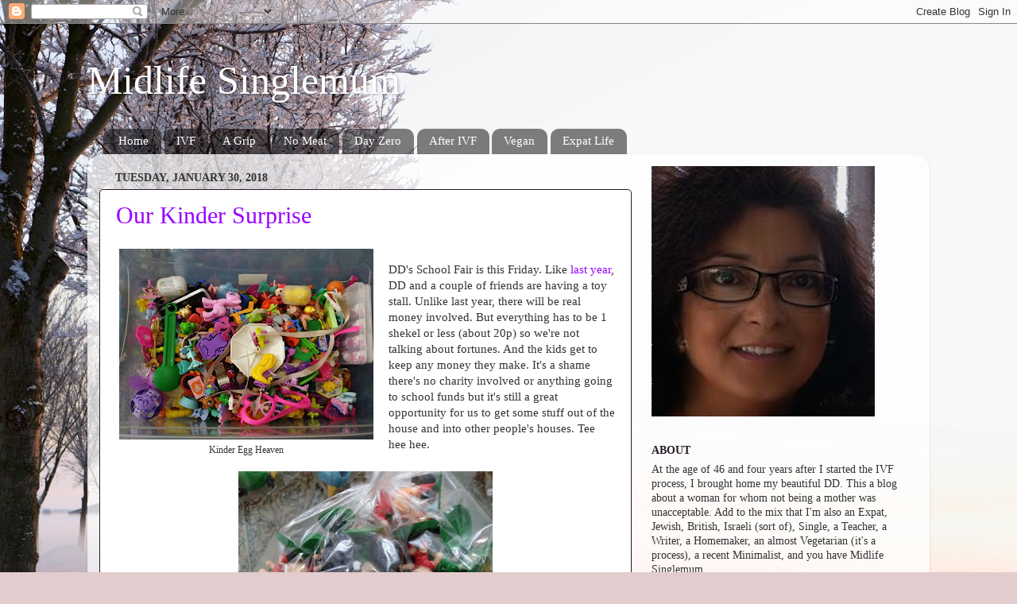

--- FILE ---
content_type: text/html; charset=UTF-8
request_url: https://midlifesinglemum.blogspot.com/2018/01/
body_size: 47769
content:
<!DOCTYPE html>
<html class='v2' dir='ltr' lang='en'>
<head>
<link href='https://www.blogger.com/static/v1/widgets/335934321-css_bundle_v2.css' rel='stylesheet' type='text/css'/>
<meta content='width=1100' name='viewport'/>
<meta content='text/html; charset=UTF-8' http-equiv='Content-Type'/>
<meta content='blogger' name='generator'/>
<link href='https://midlifesinglemum.blogspot.com/favicon.ico' rel='icon' type='image/x-icon'/>
<link href='http://midlifesinglemum.blogspot.com/2018/01/' rel='canonical'/>
<link rel="alternate" type="application/atom+xml" title="Midlife Singlemum - Atom" href="https://midlifesinglemum.blogspot.com/feeds/posts/default" />
<link rel="alternate" type="application/rss+xml" title="Midlife Singlemum - RSS" href="https://midlifesinglemum.blogspot.com/feeds/posts/default?alt=rss" />
<link rel="service.post" type="application/atom+xml" title="Midlife Singlemum - Atom" href="https://www.blogger.com/feeds/692517788030253147/posts/default" />
<!--Can't find substitution for tag [blog.ieCssRetrofitLinks]-->
<meta content='http://midlifesinglemum.blogspot.com/2018/01/' property='og:url'/>
<meta content='Midlife Singlemum' property='og:title'/>
<meta content='' property='og:description'/>
<title>Midlife Singlemum: January 2018</title>
<style id='page-skin-1' type='text/css'><!--
/*-----------------------------------------------
Blogger Template Style
Name:     Picture Window
Designer: Blogger
URL:      www.blogger.com
----------------------------------------------- */
/* Content
----------------------------------------------- */
body {
font: normal normal 15px Georgia, Utopia, 'Palatino Linotype', Palatino, serif;
color: #333333;
background: #e2ccce url(//themes.googleusercontent.com/image?id=18W2OLijjmBT3NXzgVa00ZJ9y3_WfLki8GDA1qmTSdcc4yjufOZ0QfdAciXiDer2xWaBQ) no-repeat fixed top center /* Credit: micheldenijs (http://www.istockphoto.com/googleimages.php?id=11629639&platform=blogger) */;
}
html body .region-inner {
min-width: 0;
max-width: 100%;
width: auto;
}
.content-outer {
font-size: 90%;
}
a:link {
text-decoration:none;
color: #9900ff;
}
a:visited {
text-decoration:none;
color: #ff0000;
}
a:hover {
text-decoration:underline;
color: #ff0000;
}
.content-outer {
background: transparent none repeat scroll top left;
-moz-border-radius: 0;
-webkit-border-radius: 0;
-goog-ms-border-radius: 0;
border-radius: 0;
-moz-box-shadow: 0 0 0 rgba(0, 0, 0, .15);
-webkit-box-shadow: 0 0 0 rgba(0, 0, 0, .15);
-goog-ms-box-shadow: 0 0 0 rgba(0, 0, 0, .15);
box-shadow: 0 0 0 rgba(0, 0, 0, .15);
margin: 20px auto;
}
.content-inner {
padding: 0;
}
/* Header
----------------------------------------------- */
.header-outer {
background: transparent none repeat-x scroll top left;
_background-image: none;
color: #ffffff;
-moz-border-radius: 0;
-webkit-border-radius: 0;
-goog-ms-border-radius: 0;
border-radius: 0;
}
.Header img, .Header #header-inner {
-moz-border-radius: 0;
-webkit-border-radius: 0;
-goog-ms-border-radius: 0;
border-radius: 0;
}
.header-inner .Header .titlewrapper,
.header-inner .Header .descriptionwrapper {
padding-left: 0;
padding-right: 0;
}
.Header h1 {
font: normal normal 50px Georgia, Utopia, 'Palatino Linotype', Palatino, serif;
text-shadow: 1px 1px 3px rgba(0, 0, 0, 0.3);
}
.Header h1 a {
color: #ffffff;
}
.Header .description {
font-size: 130%;
}
/* Tabs
----------------------------------------------- */
.tabs-inner {
margin: .5em 20px 0;
padding: 0;
}
.tabs-inner .section {
margin: 0;
}
.tabs-inner .widget ul {
padding: 0;
background: transparent none repeat scroll bottom;
-moz-border-radius: 0;
-webkit-border-radius: 0;
-goog-ms-border-radius: 0;
border-radius: 0;
}
.tabs-inner .widget li {
border: none;
}
.tabs-inner .widget li a {
display: inline-block;
padding: .5em 1em;
margin-right: .25em;
color: #ffffff;
font: normal normal 15px Georgia, Utopia, 'Palatino Linotype', Palatino, serif;
-moz-border-radius: 10px 10px 0 0;
-webkit-border-top-left-radius: 10px;
-webkit-border-top-right-radius: 10px;
-goog-ms-border-radius: 10px 10px 0 0;
border-radius: 10px 10px 0 0;
background: transparent url(https://resources.blogblog.com/blogblog/data/1kt/transparent/black50.png) repeat scroll top left;
border-right: 1px solid transparent;
}
.tabs-inner .widget li:first-child a {
padding-left: 1.25em;
-moz-border-radius-topleft: 10px;
-moz-border-radius-bottomleft: 0;
-webkit-border-top-left-radius: 10px;
-webkit-border-bottom-left-radius: 0;
-goog-ms-border-top-left-radius: 10px;
-goog-ms-border-bottom-left-radius: 0;
border-top-left-radius: 10px;
border-bottom-left-radius: 0;
}
.tabs-inner .widget li.selected a,
.tabs-inner .widget li a:hover {
position: relative;
z-index: 1;
background: transparent url(https://resources.blogblog.com/blogblog/data/1kt/transparent/white80.png) repeat scroll bottom;
color: #7b67cc;
-moz-box-shadow: 0 0 3px rgba(0, 0, 0, .15);
-webkit-box-shadow: 0 0 3px rgba(0, 0, 0, .15);
-goog-ms-box-shadow: 0 0 3px rgba(0, 0, 0, .15);
box-shadow: 0 0 3px rgba(0, 0, 0, .15);
}
/* Headings
----------------------------------------------- */
h2 {
font: normal bold 100% Georgia, Utopia, 'Palatino Linotype', Palatino, serif;
text-transform: uppercase;
color: #2a1a2a;
margin: .5em 0;
}
/* Main
----------------------------------------------- */
.main-outer {
background: transparent url(https://resources.blogblog.com/blogblog/data/1kt/transparent/white80.png) repeat scroll top left;
-moz-border-radius: 20px 20px 0 0;
-webkit-border-top-left-radius: 20px;
-webkit-border-top-right-radius: 20px;
-webkit-border-bottom-left-radius: 0;
-webkit-border-bottom-right-radius: 0;
-goog-ms-border-radius: 20px 20px 0 0;
border-radius: 20px 20px 0 0;
-moz-box-shadow: 0 1px 3px rgba(0, 0, 0, .15);
-webkit-box-shadow: 0 1px 3px rgba(0, 0, 0, .15);
-goog-ms-box-shadow: 0 1px 3px rgba(0, 0, 0, .15);
box-shadow: 0 1px 3px rgba(0, 0, 0, .15);
}
.main-inner {
padding: 15px 20px 20px;
}
.main-inner .column-center-inner {
padding: 0 0;
}
.main-inner .column-left-inner {
padding-left: 0;
}
.main-inner .column-right-inner {
padding-right: 0;
}
/* Posts
----------------------------------------------- */
h3.post-title {
margin: 0;
font: normal normal 30px Georgia, Utopia, 'Palatino Linotype', Palatino, serif;
}
.comments h4 {
margin: 1em 0 0;
font: normal normal 30px Georgia, Utopia, 'Palatino Linotype', Palatino, serif;
}
.date-header span {
color: #333333;
}
.post-outer {
background-color: #ffffff;
border: solid 1px #2a1a2a;
-moz-border-radius: 5px;
-webkit-border-radius: 5px;
border-radius: 5px;
-goog-ms-border-radius: 5px;
padding: 15px 20px;
margin: 0 -20px 20px;
}
.post-body {
line-height: 1.4;
font-size: 110%;
position: relative;
}
.post-header {
margin: 0 0 1.5em;
color: #2a1a2a;
line-height: 1.6;
}
.post-footer {
margin: .5em 0 0;
color: #2a1a2a;
line-height: 1.6;
}
#blog-pager {
font-size: 140%
}
#comments .comment-author {
padding-top: 1.5em;
border-top: dashed 1px #ccc;
border-top: dashed 1px rgba(128, 128, 128, .5);
background-position: 0 1.5em;
}
#comments .comment-author:first-child {
padding-top: 0;
border-top: none;
}
.avatar-image-container {
margin: .2em 0 0;
}
/* Comments
----------------------------------------------- */
.comments .comments-content .icon.blog-author {
background-repeat: no-repeat;
background-image: url([data-uri]);
}
.comments .comments-content .loadmore a {
border-top: 1px solid #ff0000;
border-bottom: 1px solid #ff0000;
}
.comments .continue {
border-top: 2px solid #ff0000;
}
/* Widgets
----------------------------------------------- */
.widget ul, .widget #ArchiveList ul.flat {
padding: 0;
list-style: none;
}
.widget ul li, .widget #ArchiveList ul.flat li {
border-top: dashed 1px #ccc;
border-top: dashed 1px rgba(128, 128, 128, .5);
}
.widget ul li:first-child, .widget #ArchiveList ul.flat li:first-child {
border-top: none;
}
.widget .post-body ul {
list-style: disc;
}
.widget .post-body ul li {
border: none;
}
/* Footer
----------------------------------------------- */
.footer-outer {
color:#2a1a2a;
background: transparent url(https://resources.blogblog.com/blogblog/data/1kt/transparent/black50.png) repeat scroll top left;
-moz-border-radius: 0 0 20px 20px;
-webkit-border-top-left-radius: 0;
-webkit-border-top-right-radius: 0;
-webkit-border-bottom-left-radius: 20px;
-webkit-border-bottom-right-radius: 20px;
-goog-ms-border-radius: 0 0 20px 20px;
border-radius: 0 0 20px 20px;
-moz-box-shadow: 0 1px 3px rgba(0, 0, 0, .15);
-webkit-box-shadow: 0 1px 3px rgba(0, 0, 0, .15);
-goog-ms-box-shadow: 0 1px 3px rgba(0, 0, 0, .15);
box-shadow: 0 1px 3px rgba(0, 0, 0, .15);
}
.footer-inner {
padding: 10px 20px 20px;
}
.footer-outer a {
color: #be98ee;
}
.footer-outer a:visited {
color: #ff0000;
}
.footer-outer a:hover {
color: #ff0000;
}
.footer-outer .widget h2 {
color: #ff0000;
}
/* Mobile
----------------------------------------------- */
html body.mobile {
height: auto;
}
html body.mobile {
min-height: 480px;
background-size: 100% auto;
}
.mobile .body-fauxcolumn-outer {
background: transparent none repeat scroll top left;
}
html .mobile .mobile-date-outer, html .mobile .blog-pager {
border-bottom: none;
background: transparent url(https://resources.blogblog.com/blogblog/data/1kt/transparent/white80.png) repeat scroll top left;
margin-bottom: 10px;
}
.mobile .date-outer {
background: transparent url(https://resources.blogblog.com/blogblog/data/1kt/transparent/white80.png) repeat scroll top left;
}
.mobile .header-outer, .mobile .main-outer,
.mobile .post-outer, .mobile .footer-outer {
-moz-border-radius: 0;
-webkit-border-radius: 0;
-goog-ms-border-radius: 0;
border-radius: 0;
}
.mobile .content-outer,
.mobile .main-outer,
.mobile .post-outer {
background: inherit;
border: none;
}
.mobile .content-outer {
font-size: 100%;
}
.mobile-link-button {
background-color: #9900ff;
}
.mobile-link-button a:link, .mobile-link-button a:visited {
color: #ffffff;
}
.mobile-index-contents {
color: #333333;
}
.mobile .tabs-inner .PageList .widget-content {
background: transparent url(https://resources.blogblog.com/blogblog/data/1kt/transparent/white80.png) repeat scroll bottom;
color: #7b67cc;
}
.mobile .tabs-inner .PageList .widget-content .pagelist-arrow {
border-left: 1px solid transparent;
}

--></style>
<style id='template-skin-1' type='text/css'><!--
body {
min-width: 1060px;
}
.content-outer, .content-fauxcolumn-outer, .region-inner {
min-width: 1060px;
max-width: 1060px;
_width: 1060px;
}
.main-inner .columns {
padding-left: 0px;
padding-right: 360px;
}
.main-inner .fauxcolumn-center-outer {
left: 0px;
right: 360px;
/* IE6 does not respect left and right together */
_width: expression(this.parentNode.offsetWidth -
parseInt("0px") -
parseInt("360px") + 'px');
}
.main-inner .fauxcolumn-left-outer {
width: 0px;
}
.main-inner .fauxcolumn-right-outer {
width: 360px;
}
.main-inner .column-left-outer {
width: 0px;
right: 100%;
margin-left: -0px;
}
.main-inner .column-right-outer {
width: 360px;
margin-right: -360px;
}
#layout {
min-width: 0;
}
#layout .content-outer {
min-width: 0;
width: 800px;
}
#layout .region-inner {
min-width: 0;
width: auto;
}
body#layout div.add_widget {
padding: 8px;
}
body#layout div.add_widget a {
margin-left: 32px;
}
--></style>
<style>
    body {background-image:url(\/\/themes.googleusercontent.com\/image?id=18W2OLijjmBT3NXzgVa00ZJ9y3_WfLki8GDA1qmTSdcc4yjufOZ0QfdAciXiDer2xWaBQ);}
    
@media (max-width: 200px) { body {background-image:url(\/\/themes.googleusercontent.com\/image?id=18W2OLijjmBT3NXzgVa00ZJ9y3_WfLki8GDA1qmTSdcc4yjufOZ0QfdAciXiDer2xWaBQ&options=w200);}}
@media (max-width: 400px) and (min-width: 201px) { body {background-image:url(\/\/themes.googleusercontent.com\/image?id=18W2OLijjmBT3NXzgVa00ZJ9y3_WfLki8GDA1qmTSdcc4yjufOZ0QfdAciXiDer2xWaBQ&options=w400);}}
@media (max-width: 800px) and (min-width: 401px) { body {background-image:url(\/\/themes.googleusercontent.com\/image?id=18W2OLijjmBT3NXzgVa00ZJ9y3_WfLki8GDA1qmTSdcc4yjufOZ0QfdAciXiDer2xWaBQ&options=w800);}}
@media (max-width: 1200px) and (min-width: 801px) { body {background-image:url(\/\/themes.googleusercontent.com\/image?id=18W2OLijjmBT3NXzgVa00ZJ9y3_WfLki8GDA1qmTSdcc4yjufOZ0QfdAciXiDer2xWaBQ&options=w1200);}}
/* Last tag covers anything over one higher than the previous max-size cap. */
@media (min-width: 1201px) { body {background-image:url(\/\/themes.googleusercontent.com\/image?id=18W2OLijjmBT3NXzgVa00ZJ9y3_WfLki8GDA1qmTSdcc4yjufOZ0QfdAciXiDer2xWaBQ&options=w1600);}}
  </style>
<link href='https://www.blogger.com/dyn-css/authorization.css?targetBlogID=692517788030253147&amp;zx=6b2eee8b-f25b-4b87-803a-c525f49ce60a' media='none' onload='if(media!=&#39;all&#39;)media=&#39;all&#39;' rel='stylesheet'/><noscript><link href='https://www.blogger.com/dyn-css/authorization.css?targetBlogID=692517788030253147&amp;zx=6b2eee8b-f25b-4b87-803a-c525f49ce60a' rel='stylesheet'/></noscript>
<meta name='google-adsense-platform-account' content='ca-host-pub-1556223355139109'/>
<meta name='google-adsense-platform-domain' content='blogspot.com'/>

</head>
<body class='loading variant-open'>
<div class='navbar section' id='navbar' name='Navbar'><div class='widget Navbar' data-version='1' id='Navbar1'><script type="text/javascript">
    function setAttributeOnload(object, attribute, val) {
      if(window.addEventListener) {
        window.addEventListener('load',
          function(){ object[attribute] = val; }, false);
      } else {
        window.attachEvent('onload', function(){ object[attribute] = val; });
      }
    }
  </script>
<div id="navbar-iframe-container"></div>
<script type="text/javascript" src="https://apis.google.com/js/platform.js"></script>
<script type="text/javascript">
      gapi.load("gapi.iframes:gapi.iframes.style.bubble", function() {
        if (gapi.iframes && gapi.iframes.getContext) {
          gapi.iframes.getContext().openChild({
              url: 'https://www.blogger.com/navbar/692517788030253147?origin\x3dhttps://midlifesinglemum.blogspot.com',
              where: document.getElementById("navbar-iframe-container"),
              id: "navbar-iframe"
          });
        }
      });
    </script><script type="text/javascript">
(function() {
var script = document.createElement('script');
script.type = 'text/javascript';
script.src = '//pagead2.googlesyndication.com/pagead/js/google_top_exp.js';
var head = document.getElementsByTagName('head')[0];
if (head) {
head.appendChild(script);
}})();
</script>
</div></div>
<div class='body-fauxcolumns'>
<div class='fauxcolumn-outer body-fauxcolumn-outer'>
<div class='cap-top'>
<div class='cap-left'></div>
<div class='cap-right'></div>
</div>
<div class='fauxborder-left'>
<div class='fauxborder-right'></div>
<div class='fauxcolumn-inner'>
</div>
</div>
<div class='cap-bottom'>
<div class='cap-left'></div>
<div class='cap-right'></div>
</div>
</div>
</div>
<div class='content'>
<div class='content-fauxcolumns'>
<div class='fauxcolumn-outer content-fauxcolumn-outer'>
<div class='cap-top'>
<div class='cap-left'></div>
<div class='cap-right'></div>
</div>
<div class='fauxborder-left'>
<div class='fauxborder-right'></div>
<div class='fauxcolumn-inner'>
</div>
</div>
<div class='cap-bottom'>
<div class='cap-left'></div>
<div class='cap-right'></div>
</div>
</div>
</div>
<div class='content-outer'>
<div class='content-cap-top cap-top'>
<div class='cap-left'></div>
<div class='cap-right'></div>
</div>
<div class='fauxborder-left content-fauxborder-left'>
<div class='fauxborder-right content-fauxborder-right'></div>
<div class='content-inner'>
<header>
<div class='header-outer'>
<div class='header-cap-top cap-top'>
<div class='cap-left'></div>
<div class='cap-right'></div>
</div>
<div class='fauxborder-left header-fauxborder-left'>
<div class='fauxborder-right header-fauxborder-right'></div>
<div class='region-inner header-inner'>
<div class='header section' id='header' name='Header'><div class='widget Header' data-version='1' id='Header1'>
<div id='header-inner'>
<div class='titlewrapper'>
<h1 class='title'>
<a href='https://midlifesinglemum.blogspot.com/'>
Midlife Singlemum
</a>
</h1>
</div>
<div class='descriptionwrapper'>
<p class='description'><span>
</span></p>
</div>
</div>
</div></div>
</div>
</div>
<div class='header-cap-bottom cap-bottom'>
<div class='cap-left'></div>
<div class='cap-right'></div>
</div>
</div>
</header>
<div class='tabs-outer'>
<div class='tabs-cap-top cap-top'>
<div class='cap-left'></div>
<div class='cap-right'></div>
</div>
<div class='fauxborder-left tabs-fauxborder-left'>
<div class='fauxborder-right tabs-fauxborder-right'></div>
<div class='region-inner tabs-inner'>
<div class='tabs section' id='crosscol' name='Cross-Column'><div class='widget PageList' data-version='1' id='PageList1'>
<div class='widget-content'>
<ul>
<li>
<a href='https://midlifesinglemum.blogspot.com/'>Home</a>
</li>
<li>
<a href='https://midlifesinglemum.blogspot.com/p/very-short-stories.html'>IVF</a>
</li>
<li>
<a href='https://midlifesinglemum.blogspot.com/p/getting-grip.html'>A Grip</a>
</li>
<li>
<a href='https://midlifesinglemum.blogspot.com/p/no-meat-inside.html'>No Meat</a>
</li>
<li>
<a href='http://dayzeroproject.com/user/rachelselby'>Day Zero</a>
</li>
<li>
<a href='https://midlifesinglemum.blogspot.com/p/life-after-ivf.html'>After IVF</a>
</li>
<li>
<a href='https://midlifesinglemum.blogspot.com/p/vegan.html'>Vegan</a>
</li>
<li>
<a href='https://midlifesinglemum.blogspot.com/p/expat-life.html'>Expat Life</a>
</li>
</ul>
<div class='clear'></div>
</div>
</div></div>
<div class='tabs no-items section' id='crosscol-overflow' name='Cross-Column 2'></div>
</div>
</div>
<div class='tabs-cap-bottom cap-bottom'>
<div class='cap-left'></div>
<div class='cap-right'></div>
</div>
</div>
<div class='main-outer'>
<div class='main-cap-top cap-top'>
<div class='cap-left'></div>
<div class='cap-right'></div>
</div>
<div class='fauxborder-left main-fauxborder-left'>
<div class='fauxborder-right main-fauxborder-right'></div>
<div class='region-inner main-inner'>
<div class='columns fauxcolumns'>
<div class='fauxcolumn-outer fauxcolumn-center-outer'>
<div class='cap-top'>
<div class='cap-left'></div>
<div class='cap-right'></div>
</div>
<div class='fauxborder-left'>
<div class='fauxborder-right'></div>
<div class='fauxcolumn-inner'>
</div>
</div>
<div class='cap-bottom'>
<div class='cap-left'></div>
<div class='cap-right'></div>
</div>
</div>
<div class='fauxcolumn-outer fauxcolumn-left-outer'>
<div class='cap-top'>
<div class='cap-left'></div>
<div class='cap-right'></div>
</div>
<div class='fauxborder-left'>
<div class='fauxborder-right'></div>
<div class='fauxcolumn-inner'>
</div>
</div>
<div class='cap-bottom'>
<div class='cap-left'></div>
<div class='cap-right'></div>
</div>
</div>
<div class='fauxcolumn-outer fauxcolumn-right-outer'>
<div class='cap-top'>
<div class='cap-left'></div>
<div class='cap-right'></div>
</div>
<div class='fauxborder-left'>
<div class='fauxborder-right'></div>
<div class='fauxcolumn-inner'>
</div>
</div>
<div class='cap-bottom'>
<div class='cap-left'></div>
<div class='cap-right'></div>
</div>
</div>
<!-- corrects IE6 width calculation -->
<div class='columns-inner'>
<div class='column-center-outer'>
<div class='column-center-inner'>
<div class='main section' id='main' name='Main'><div class='widget Blog' data-version='1' id='Blog1'>
<div class='blog-posts hfeed'>

          <div class="date-outer">
        
<h2 class='date-header'><span>Tuesday, January 30, 2018</span></h2>

          <div class="date-posts">
        
<div class='post-outer'>
<div class='post hentry uncustomized-post-template' itemprop='blogPost' itemscope='itemscope' itemtype='http://schema.org/BlogPosting'>
<meta content='https://blogger.googleusercontent.com/img/b/R29vZ2xl/AVvXsEhUcUp2tkkIj8YG3n7OWKTFzp87Ce5zei3qZl4axQ_cm6SPUmddIHyTZqaCqyAVECMBoVblfZ0O3uCyjBTaJrNwgC0LbpBkYBT5iZXmxCYkG1F5ugnpb1wAB2Q_wgtHoEMNu3sx3Ifnv1xu/s320/20180130_190743.jpg' itemprop='image_url'/>
<meta content='692517788030253147' itemprop='blogId'/>
<meta content='2712683138401093054' itemprop='postId'/>
<a name='2712683138401093054'></a>
<h3 class='post-title entry-title' itemprop='name'>
<a href='https://midlifesinglemum.blogspot.com/2018/01/our-kinder-surprise.html'>Our Kinder Surprise</a>
</h3>
<div class='post-header'>
<div class='post-header-line-1'></div>
</div>
<div class='post-body entry-content' id='post-body-2712683138401093054' itemprop='description articleBody'>
<div dir="ltr" style="text-align: left;" trbidi="on">
<table cellpadding="0" cellspacing="0" class="tr-caption-container" style="float: left; margin-right: 1em; text-align: left;"><tbody>
<tr><td style="text-align: center;"><a href="https://blogger.googleusercontent.com/img/b/R29vZ2xl/AVvXsEhUcUp2tkkIj8YG3n7OWKTFzp87Ce5zei3qZl4axQ_cm6SPUmddIHyTZqaCqyAVECMBoVblfZ0O3uCyjBTaJrNwgC0LbpBkYBT5iZXmxCYkG1F5ugnpb1wAB2Q_wgtHoEMNu3sx3Ifnv1xu/s1600/20180130_190743.jpg" imageanchor="1" style="clear: left; margin-bottom: 1em; margin-left: auto; margin-right: auto;"><img border="0" data-original-height="1200" data-original-width="1600" height="240" src="https://blogger.googleusercontent.com/img/b/R29vZ2xl/AVvXsEhUcUp2tkkIj8YG3n7OWKTFzp87Ce5zei3qZl4axQ_cm6SPUmddIHyTZqaCqyAVECMBoVblfZ0O3uCyjBTaJrNwgC0LbpBkYBT5iZXmxCYkG1F5ugnpb1wAB2Q_wgtHoEMNu3sx3Ifnv1xu/s320/20180130_190743.jpg" width="320" /></a></td></tr>
<tr><td class="tr-caption" style="text-align: center;">Kinder Egg Heaven</td></tr>
</tbody></table>
<br />
DD's School Fair is this Friday. Like <a href="http://midlifesinglemum.blogspot.co.il/2017/02/more-money-than-we-could-spend-r2bc.html" target="_blank">last year</a>, DD and a couple of friends are having a toy stall. Unlike last year, there will be real money involved. But everything has to be 1 shekel or less (about 20p) so we're not talking about fortunes. And the kids get to keep any money they make. It's a shame there's no charity involved or anything going to school funds but it's still a great opportunity for us to get some stuff out of the house and into other people's houses. Tee hee hee.&nbsp;<br />
<br />
<table align="center" cellpadding="0" cellspacing="0" class="tr-caption-container" style="margin-left: auto; margin-right: auto; text-align: right;"><tbody>
<tr><td style="text-align: center;"><a href="https://blogger.googleusercontent.com/img/b/R29vZ2xl/AVvXsEjROlp1RK3w5NBkHe_LhJUP6hkW9Wt0IqNjXjX-okzEfjgZJCshty2Kt4-D1MjCTs3XdcnB1F0x6LlvFuyZfhU_vO3AIsyv3PL4afXdgZu3n6IXD3wPdxd6XfeHd375R6KqxlLQB4sN_Eah/s1600/20180130_212152%257E2.jpg" imageanchor="1" style="clear: right; margin-bottom: 1em; margin-left: auto; margin-right: auto;"><img border="0" data-original-height="1200" data-original-width="1600" height="240" src="https://blogger.googleusercontent.com/img/b/R29vZ2xl/AVvXsEjROlp1RK3w5NBkHe_LhJUP6hkW9Wt0IqNjXjX-okzEfjgZJCshty2Kt4-D1MjCTs3XdcnB1F0x6LlvFuyZfhU_vO3AIsyv3PL4afXdgZu3n6IXD3wPdxd6XfeHd375R6KqxlLQB4sN_Eah/s320/20180130_212152%257E2.jpg" width="320" /></a></td></tr>
<tr><td class="tr-caption" style="text-align: center;">World Cup Footballers</td></tr>
</tbody></table>
We had quite a few games and puzzles going to the <a href="http://midlifesinglemum.blogspot.co.il/2014/04/the-yedidya-bazaar.html?showComment=1423932480164#c7152038625084100867" target="_blank">Yedidya Bazaar</a>, which coincidently is on Sunday and Monday next week, and I said DD could take them to school for her stall. However, she very wisely decided, imo, that these games are worth far more than 1 shekel and she'd rather they went to the Yedidya Bazaar where people who couldn't afford nice games could buy them for 3 shekels. And the money goes to charity rather than just for her and her friends to be able to buy more sweets. "Where's the goodness in that?" she asked with her earnest face on.<br />
<br />
<table cellpadding="0" cellspacing="0" class="tr-caption-container" style="float: right; margin-left: 1em; text-align: right;"><tbody>
<tr><td style="text-align: center;"><a href="https://blogger.googleusercontent.com/img/b/R29vZ2xl/AVvXsEgpJ7DDX7x5wHsXy7FqutHZar4gVPHsEIoWHgTlXbyo_itn5cavBmrnJQj731jKqRkEI0binT_73DHLfNUAJuIB7L3TWjdpRTAEldO8kivSRSm2px2AR5ZjotKjFQtEY-wo55xxWNrfJFIy/s1600/20180130_212131.jpg" imageanchor="1" style="clear: right; margin-bottom: 1em; margin-left: auto; margin-right: auto;"><img border="0" data-original-height="1200" data-original-width="1600" height="240" src="https://blogger.googleusercontent.com/img/b/R29vZ2xl/AVvXsEgpJ7DDX7x5wHsXy7FqutHZar4gVPHsEIoWHgTlXbyo_itn5cavBmrnJQj731jKqRkEI0binT_73DHLfNUAJuIB7L3TWjdpRTAEldO8kivSRSm2px2AR5ZjotKjFQtEY-wo55xxWNrfJFIy/s320/20180130_212131.jpg" width="320" /></a></td></tr>
<tr><td class="tr-caption" style="text-align: center;">Hello Kitties</td></tr>
</tbody></table>
Then we had the most brilliant idea, even if I say so myself. Absolutely inspired. Thanks to about five years of Kinder Eggs and ice lollies with figures in them, we had an enormous collection of miniature toys and nothing to do with them. Hello Kitties, Angry Birds, World Cup Football figures, spinners, cars, little animals, Disney princesses, and tiny Bratz dolls. We sorted them all out and made sets in sandwich bags for 1 shekel each.<br />
<br />
<table cellpadding="0" cellspacing="0" class="tr-caption-container" style="float: left; margin-right: 1em; text-align: left;"><tbody>
<tr><td style="text-align: center;"><a href="https://blogger.googleusercontent.com/img/b/R29vZ2xl/AVvXsEhaLlOWFI9zPzpv11UX_cbvfUzauZK_p3qbsb8JxJ5DVB7vb50Wid8ixfOx4b1L3n3j2NScVHHMI-GWRpkq2tFtjYUsnrYo6-09GxXfX5G6TYpxjT2KPfkBEsv2m2KfAcgFM2rwYdFWVBGT/s1600/20180130_212120.jpg" imageanchor="1" style="clear: left; margin-bottom: 1em; margin-left: auto; margin-right: auto;"><img border="0" data-original-height="1600" data-original-width="1200" height="320" src="https://blogger.googleusercontent.com/img/b/R29vZ2xl/AVvXsEhaLlOWFI9zPzpv11UX_cbvfUzauZK_p3qbsb8JxJ5DVB7vb50Wid8ixfOx4b1L3n3j2NScVHHMI-GWRpkq2tFtjYUsnrYo6-09GxXfX5G6TYpxjT2KPfkBEsv2m2KfAcgFM2rwYdFWVBGT/s320/20180130_212120.jpg" width="240" /></a></td></tr>
<tr><td class="tr-caption" style="text-align: center;">35 bags in all</td></tr>
</tbody></table>
<br />
<br />
<br />
<br />
<br />
I found another bag of spinning tops that I'd bought for a Hannuka party once and never used so they will go for a shekel each. And see those coloured necklace cords on the final photo? They were from party favours - flashing balls that you wear around your neck whilst disco dancing in the dark, left over from my nephew's Bar Mitzva four years ago. The flashes had died so I removed the cords and attached them to those little dolls that came out of Kinder Eggs.<br />
<br />
<table cellpadding="0" cellspacing="0" class="tr-caption-container" style="float: left; margin-right: 1em; text-align: left;"><tbody>
<tr><td style="text-align: center;"><a href="https://blogger.googleusercontent.com/img/b/R29vZ2xl/AVvXsEijpsjqLhD1moiGiMLAFSSM4IUrAxPvJZqNE4363K1OK9rFm64AQhL98Aqh3Xu1Qb3vKm326vZv2aSLVOYl5S9s7sJJKfkg_viacXwGvSh6y04zZmvGsdneVv6SzNIHTcSoxJQzoVa6NoSC/s1600/20180130_212142%257E2.jpg" imageanchor="1" style="clear: left; margin-bottom: 1em; margin-left: auto; margin-right: auto;"><img border="0" data-original-height="1200" data-original-width="1600" height="240" src="https://blogger.googleusercontent.com/img/b/R29vZ2xl/AVvXsEijpsjqLhD1moiGiMLAFSSM4IUrAxPvJZqNE4363K1OK9rFm64AQhL98Aqh3Xu1Qb3vKm326vZv2aSLVOYl5S9s7sJJKfkg_viacXwGvSh6y04zZmvGsdneVv6SzNIHTcSoxJQzoVa6NoSC/s320/20180130_212142%257E2.jpg" width="320" /></a></td></tr>
<tr><td class="tr-caption" style="text-align: center;">Angry Birds</td></tr>
</tbody></table>
<br />
<br />
<br />
<br />
<br />
<br />
<br />
<br />
<br />
<br />
<br />
<br />
<br />
<br />
<br />
<br />
<table cellpadding="0" cellspacing="0" class="tr-caption-container" style="float: left; margin-right: 1em; text-align: left;"><tbody>
<tr><td style="text-align: center;"><a href="https://blogger.googleusercontent.com/img/b/R29vZ2xl/AVvXsEgd4UL2LRV-WWenssdxce5BYbhPN1G723gTZAevtKZg0x9To4V57nZO1XZhUc8Ld_3DiksnhY33K7sElv74ODKaOQAVGJChNRR7hnPIPrhWB05k2ujJ7PJ1_l-8moqLnzRFBE-f_wHxkc2O/s1600/20180130_214055%257E2.jpg" imageanchor="1" style="clear: left; margin-bottom: 1em; margin-left: auto; margin-right: auto;"><img border="0" data-original-height="1600" data-original-width="1346" height="320" src="https://blogger.googleusercontent.com/img/b/R29vZ2xl/AVvXsEgd4UL2LRV-WWenssdxce5BYbhPN1G723gTZAevtKZg0x9To4V57nZO1XZhUc8Ld_3DiksnhY33K7sElv74ODKaOQAVGJChNRR7hnPIPrhWB05k2ujJ7PJ1_l-8moqLnzRFBE-f_wHxkc2O/s320/20180130_214055%257E2.jpg" width="269" /></a></td></tr>
<tr><td class="tr-caption" style="text-align: center;">Who says I'm not creative<br /><br /><br /></td></tr>
</tbody></table>
DD has 35 bags to sell for a shekel each. I told her that whatever doesn't sell she should give away at the end.<br />
<br />
This is the last year we will be able to do this of course, because I'm going minimalist next month. I took two big bags of stuff to Yedidya today and I've got two more big bags and the booster seat waiting to go tomorrow.<br />
<br />
But for now back to the <a href="http://midlifesinglemum.blogspot.co.il/2018/01/january-and-february.html" target="_blank">January paperwork</a>....<br />
<br /></div>
<div style='clear: both;'></div>
</div>
<div class='post-footer'>
<div class='post-footer-line post-footer-line-1'>
<span class='post-author vcard'>
Posted by
<span class='fn' itemprop='author' itemscope='itemscope' itemtype='http://schema.org/Person'>
<meta content='https://www.blogger.com/profile/13113411205306116614' itemprop='url'/>
<a class='g-profile' href='https://www.blogger.com/profile/13113411205306116614' rel='author' title='author profile'>
<span itemprop='name'>Rachel Selby</span>
</a>
</span>
</span>
<span class='post-timestamp'>
at
<meta content='http://midlifesinglemum.blogspot.com/2018/01/our-kinder-surprise.html' itemprop='url'/>
<a class='timestamp-link' href='https://midlifesinglemum.blogspot.com/2018/01/our-kinder-surprise.html' rel='bookmark' title='permanent link'><abbr class='published' itemprop='datePublished' title='2018-01-30T23:03:00+02:00'>1/30/2018 11:03:00 PM</abbr></a>
</span>
<span class='post-comment-link'>
<a class='comment-link' href='https://midlifesinglemum.blogspot.com/2018/01/our-kinder-surprise.html#comment-form' onclick=''>
4 comments:
  </a>
</span>
<span class='post-icons'>
<span class='item-action'>
<a href='https://www.blogger.com/email-post/692517788030253147/2712683138401093054' title='Email Post'>
<img alt='' class='icon-action' height='13' src='https://resources.blogblog.com/img/icon18_email.gif' width='18'/>
</a>
</span>
<span class='item-control blog-admin pid-46399986'>
<a href='https://www.blogger.com/post-edit.g?blogID=692517788030253147&postID=2712683138401093054&from=pencil' title='Edit Post'>
<img alt='' class='icon-action' height='18' src='https://resources.blogblog.com/img/icon18_edit_allbkg.gif' width='18'/>
</a>
</span>
</span>
<div class='post-share-buttons goog-inline-block'>
<a class='goog-inline-block share-button sb-email' href='https://www.blogger.com/share-post.g?blogID=692517788030253147&postID=2712683138401093054&target=email' target='_blank' title='Email This'><span class='share-button-link-text'>Email This</span></a><a class='goog-inline-block share-button sb-blog' href='https://www.blogger.com/share-post.g?blogID=692517788030253147&postID=2712683138401093054&target=blog' onclick='window.open(this.href, "_blank", "height=270,width=475"); return false;' target='_blank' title='BlogThis!'><span class='share-button-link-text'>BlogThis!</span></a><a class='goog-inline-block share-button sb-twitter' href='https://www.blogger.com/share-post.g?blogID=692517788030253147&postID=2712683138401093054&target=twitter' target='_blank' title='Share to X'><span class='share-button-link-text'>Share to X</span></a><a class='goog-inline-block share-button sb-facebook' href='https://www.blogger.com/share-post.g?blogID=692517788030253147&postID=2712683138401093054&target=facebook' onclick='window.open(this.href, "_blank", "height=430,width=640"); return false;' target='_blank' title='Share to Facebook'><span class='share-button-link-text'>Share to Facebook</span></a><a class='goog-inline-block share-button sb-pinterest' href='https://www.blogger.com/share-post.g?blogID=692517788030253147&postID=2712683138401093054&target=pinterest' target='_blank' title='Share to Pinterest'><span class='share-button-link-text'>Share to Pinterest</span></a>
</div>
</div>
<div class='post-footer-line post-footer-line-2'>
<span class='post-labels'>
Labels:
<a href='https://midlifesinglemum.blogspot.com/search/label/February' rel='tag'>February</a>,
<a href='https://midlifesinglemum.blogspot.com/search/label/lifestyle' rel='tag'>lifestyle</a>,
<a href='https://midlifesinglemum.blogspot.com/search/label/minimalism' rel='tag'>minimalism</a>,
<a href='https://midlifesinglemum.blogspot.com/search/label/school' rel='tag'>school</a>,
<a href='https://midlifesinglemum.blogspot.com/search/label/The%20Yedidya%20Bazaar' rel='tag'>The Yedidya Bazaar</a>,
<a href='https://midlifesinglemum.blogspot.com/search/label/Yedidya%20Bazaar' rel='tag'>Yedidya Bazaar</a>
</span>
</div>
<div class='post-footer-line post-footer-line-3'>
<span class='post-location'>
</span>
</div>
</div>
</div>
</div>

          </div></div>
        

          <div class="date-outer">
        
<h2 class='date-header'><span>Monday, January 29, 2018</span></h2>

          <div class="date-posts">
        
<div class='post-outer'>
<div class='post hentry uncustomized-post-template' itemprop='blogPost' itemscope='itemscope' itemtype='http://schema.org/BlogPosting'>
<meta content='https://blogger.googleusercontent.com/img/b/R29vZ2xl/AVvXsEim1tLiGGa_JqHuaNN35n1qDZnYqwiMYetmpay_vgRGQ-JSnTet58DqvgEJrCLd8-HwIRImige7ygSBawgudjD_zAj7hdx1Elu0KU2dqIiTMdL4sD1jqp7-S85sMCSbCNdLRfzsZUcbwxp4/s400/20180129_201750.jpg' itemprop='image_url'/>
<meta content='692517788030253147' itemprop='blogId'/>
<meta content='457721670586701344' itemprop='postId'/>
<a name='457721670586701344'></a>
<h3 class='post-title entry-title' itemprop='name'>
<a href='https://midlifesinglemum.blogspot.com/2018/01/february-celebration-and-project.html'>February Celebration and Project</a>
</h3>
<div class='post-header'>
<div class='post-header-line-1'></div>
</div>
<div class='post-body entry-content' id='post-body-457721670586701344' itemprop='description articleBody'>
<div dir="ltr" style="text-align: left;" trbidi="on">
<table cellpadding="0" cellspacing="0" class="tr-caption-container" style="float: left; margin-right: 1em; text-align: left;"><tbody>
<tr><td style="text-align: center;"><a href="https://blogger.googleusercontent.com/img/b/R29vZ2xl/AVvXsEim1tLiGGa_JqHuaNN35n1qDZnYqwiMYetmpay_vgRGQ-JSnTet58DqvgEJrCLd8-HwIRImige7ygSBawgudjD_zAj7hdx1Elu0KU2dqIiTMdL4sD1jqp7-S85sMCSbCNdLRfzsZUcbwxp4/s1600/20180129_201750.jpg" imageanchor="1" style="clear: left; margin-bottom: 1em; margin-left: auto; margin-right: auto;"><img border="0" data-original-height="1200" data-original-width="1600" height="300" src="https://blogger.googleusercontent.com/img/b/R29vZ2xl/AVvXsEim1tLiGGa_JqHuaNN35n1qDZnYqwiMYetmpay_vgRGQ-JSnTet58DqvgEJrCLd8-HwIRImige7ygSBawgudjD_zAj7hdx1Elu0KU2dqIiTMdL4sD1jqp7-S85sMCSbCNdLRfzsZUcbwxp4/s400/20180129_201750.jpg" width="400" /></a></td></tr>
<tr><td class="tr-caption" style="text-align: center;">A decent haul for the Yedidya Bazaar next week.</td></tr>
</tbody></table>
As announced at the beginning of the year, I am choosing <a href="http://midlifesinglemum.blogspot.co.il/2018/01/2018-celebrations-and-projects.html" target="_blank">a celebration and a project </a>for each month. January was celebrating <b><span style="font-size: large;">T</span><span style="font-size: large;">urning over a new leaf</span>.</b> The project was to organize all my papers, teaching materials, paperwork of every kind, and be up to date with all work assignments, grading and preparing courses. I've necessarily had to extend January's project into February as my students are sitting their mid-semester exam on Feb 6th and I'll have 40 papers to mark before the following weekend. And there are one or two other jobs that need finishing off, <a href="http://midlifesinglemum.blogspot.co.il/2018/01/january-and-february.html" target="_blank">as I mentioned yesterday</a>.<br />
<br />
I also said that February had to start early. The celebration for February is <b><span style="font-size: large;">Spring</span></b>. The almond trees are beginning to blossom, the weather seems to be getting a bit warmer (though I've not given up hope completely for a late snowfall next Sunday - it's happened before), and the days are getting longer at the evening end.<br />
<br />
On Wednesday it's Tu B'shvat (the 15th of the lunar month of Shvat). This is a minor festival celebrating he new year for trees. We eat lots of different fruits, we plant trees, we sing songs about the almond blossoms, and we look forward to the annual pilgrimages to see the hillsides covered in anemones (that's poppies to you and me).<br />
<br />
And the&nbsp; project is Spring Cleaning. It's a sort of extension of getting the paperwork in order but it's also one final declutter towards minimalism, actual cleaning with soap and water, and possibly some new furniture, but only if I get rid of some old furniture first.<br />
<br />
I was going to have a more nature orientated project in keeping with the Tu B'Shvat theme and keep the spring cleaning for March when it's warmer. However, they brought the <a href="http://midlifesinglemum.blogspot.co.il/2014/04/the-yedidya-bazaar.html?showComment=1423932480164#c7152038625084100867" target="_blank">Yedidya Bazaar</a> forward by a month this year so I've got to get all my clutter over to them this week. And DD's school market is on Friday, so she is taking a load of old toys that I had to get down yesterday to sort through.<br />
<br />
I am pleased to see that my Yedidya Bazaar haul is nowhere near as big as last year. A sure sign that all this decluttering is having some long term effect. However, what's in the photo is only what I put away in October when I did my <a href="http://midlifesinglemum.blogspot.co.il/2017/10/the-500-clutters-challenge.html" target="_blank">500 Clutters Challenge</a>. I fully intend to get all this stuff over to Yedidya and then spend the weekend going round looking for more clutter as the final drop off is on Saturday night. For the record, I only managed 250 clutters for the challenge but that's because I refused to tackle my wardrobe which still has outfits in it from 30 years ago.<br />
<br />
I'm sorry not to be helping at the Yedidya Bazaar this year as for the second year, I'm teaching on Sunday. Give me a few more years and I'll be able to leave DD at home while I go and help in the mighty marathon sorting that takes place all night on Saturday. Or maybe DD will come and help too.<br />
<br />
<br /></div>
<div style='clear: both;'></div>
</div>
<div class='post-footer'>
<div class='post-footer-line post-footer-line-1'>
<span class='post-author vcard'>
Posted by
<span class='fn' itemprop='author' itemscope='itemscope' itemtype='http://schema.org/Person'>
<meta content='https://www.blogger.com/profile/13113411205306116614' itemprop='url'/>
<a class='g-profile' href='https://www.blogger.com/profile/13113411205306116614' rel='author' title='author profile'>
<span itemprop='name'>Rachel Selby</span>
</a>
</span>
</span>
<span class='post-timestamp'>
at
<meta content='http://midlifesinglemum.blogspot.com/2018/01/february-celebration-and-project.html' itemprop='url'/>
<a class='timestamp-link' href='https://midlifesinglemum.blogspot.com/2018/01/february-celebration-and-project.html' rel='bookmark' title='permanent link'><abbr class='published' itemprop='datePublished' title='2018-01-29T21:07:00+02:00'>1/29/2018 09:07:00 PM</abbr></a>
</span>
<span class='post-comment-link'>
<a class='comment-link' href='https://midlifesinglemum.blogspot.com/2018/01/february-celebration-and-project.html#comment-form' onclick=''>
2 comments:
  </a>
</span>
<span class='post-icons'>
<span class='item-action'>
<a href='https://www.blogger.com/email-post/692517788030253147/457721670586701344' title='Email Post'>
<img alt='' class='icon-action' height='13' src='https://resources.blogblog.com/img/icon18_email.gif' width='18'/>
</a>
</span>
<span class='item-control blog-admin pid-46399986'>
<a href='https://www.blogger.com/post-edit.g?blogID=692517788030253147&postID=457721670586701344&from=pencil' title='Edit Post'>
<img alt='' class='icon-action' height='18' src='https://resources.blogblog.com/img/icon18_edit_allbkg.gif' width='18'/>
</a>
</span>
</span>
<div class='post-share-buttons goog-inline-block'>
<a class='goog-inline-block share-button sb-email' href='https://www.blogger.com/share-post.g?blogID=692517788030253147&postID=457721670586701344&target=email' target='_blank' title='Email This'><span class='share-button-link-text'>Email This</span></a><a class='goog-inline-block share-button sb-blog' href='https://www.blogger.com/share-post.g?blogID=692517788030253147&postID=457721670586701344&target=blog' onclick='window.open(this.href, "_blank", "height=270,width=475"); return false;' target='_blank' title='BlogThis!'><span class='share-button-link-text'>BlogThis!</span></a><a class='goog-inline-block share-button sb-twitter' href='https://www.blogger.com/share-post.g?blogID=692517788030253147&postID=457721670586701344&target=twitter' target='_blank' title='Share to X'><span class='share-button-link-text'>Share to X</span></a><a class='goog-inline-block share-button sb-facebook' href='https://www.blogger.com/share-post.g?blogID=692517788030253147&postID=457721670586701344&target=facebook' onclick='window.open(this.href, "_blank", "height=430,width=640"); return false;' target='_blank' title='Share to Facebook'><span class='share-button-link-text'>Share to Facebook</span></a><a class='goog-inline-block share-button sb-pinterest' href='https://www.blogger.com/share-post.g?blogID=692517788030253147&postID=457721670586701344&target=pinterest' target='_blank' title='Share to Pinterest'><span class='share-button-link-text'>Share to Pinterest</span></a>
</div>
</div>
<div class='post-footer-line post-footer-line-2'>
<span class='post-labels'>
Labels:
<a href='https://midlifesinglemum.blogspot.com/search/label/February' rel='tag'>February</a>,
<a href='https://midlifesinglemum.blogspot.com/search/label/life%20in%20Israel' rel='tag'>life in Israel</a>,
<a href='https://midlifesinglemum.blogspot.com/search/label/lifestyle' rel='tag'>lifestyle</a>,
<a href='https://midlifesinglemum.blogspot.com/search/label/The%20Yedidya%20Bazaar' rel='tag'>The Yedidya Bazaar</a>,
<a href='https://midlifesinglemum.blogspot.com/search/label/Tu%20B%27Shvat' rel='tag'>Tu B&#39;Shvat</a>,
<a href='https://midlifesinglemum.blogspot.com/search/label/Yedidya%20Bazaar' rel='tag'>Yedidya Bazaar</a>
</span>
</div>
<div class='post-footer-line post-footer-line-3'>
<span class='post-location'>
</span>
</div>
</div>
</div>
</div>

          </div></div>
        

          <div class="date-outer">
        
<h2 class='date-header'><span>Sunday, January 28, 2018</span></h2>

          <div class="date-posts">
        
<div class='post-outer'>
<div class='post hentry uncustomized-post-template' itemprop='blogPost' itemscope='itemscope' itemtype='http://schema.org/BlogPosting'>
<meta content='https://blogger.googleusercontent.com/img/b/R29vZ2xl/AVvXsEjUIzIeD3JOawKAVRst22hj6yMe88Ll-RxCeEAMj0Sj5Awl22ZGD5gA5mBzk-JUoO24g_rknkKoOsGv1j7yXTNQv1QaBrlq0z_NujkUytQ6p4wrQNcEs2ihdHTwbkjLG1me1JyHF-ZuWUVC/s400/20180127_161529.jpg' itemprop='image_url'/>
<meta content='692517788030253147' itemprop='blogId'/>
<meta content='4241372318870726266' itemprop='postId'/>
<a name='4241372318870726266'></a>
<h3 class='post-title entry-title' itemprop='name'>
<a href='https://midlifesinglemum.blogspot.com/2018/01/january-and-february.html'>January Extension, February Early Start </a>
</h3>
<div class='post-header'>
<div class='post-header-line-1'></div>
</div>
<div class='post-body entry-content' id='post-body-4241372318870726266' itemprop='description articleBody'>
<div dir="ltr" style="text-align: left;" trbidi="on">
<table cellpadding="0" cellspacing="0" class="tr-caption-container" style="float: left; margin-right: 1em; text-align: left;"><tbody>
<tr><td style="text-align: center;"><a href="https://blogger.googleusercontent.com/img/b/R29vZ2xl/AVvXsEjUIzIeD3JOawKAVRst22hj6yMe88Ll-RxCeEAMj0Sj5Awl22ZGD5gA5mBzk-JUoO24g_rknkKoOsGv1j7yXTNQv1QaBrlq0z_NujkUytQ6p4wrQNcEs2ihdHTwbkjLG1me1JyHF-ZuWUVC/s1600/20180127_161529.jpg" imageanchor="1" style="clear: left; margin-bottom: 1em; margin-left: auto; margin-right: auto;"><img border="0" data-original-height="1200" data-original-width="1600" height="300" src="https://blogger.googleusercontent.com/img/b/R29vZ2xl/AVvXsEjUIzIeD3JOawKAVRst22hj6yMe88Ll-RxCeEAMj0Sj5Awl22ZGD5gA5mBzk-JUoO24g_rknkKoOsGv1j7yXTNQv1QaBrlq0z_NujkUytQ6p4wrQNcEs2ihdHTwbkjLG1me1JyHF-ZuWUVC/s400/20180127_161529.jpg" width="400" /></a></td></tr>
<tr><td class="tr-caption" style="text-align: center;">Before</td></tr>
</tbody></table>
Here's an update on the <a href="https://midlifesinglemum.blogspot.co.il/2018/01/2018-celebrations-and-projects.html" target="_blank">January Project</a>. A quick reminder - January's project was sorting out all paperwork, filing, employment forms and finances for the coming work year. In Israel the tax year finishes on December 31st. (I'm not self employed so I don't have to get tax returns in but we have to set up our tax positions for the coming year in January if we work for more than one employer.)<br />
<br />
I finally tackled all the photocopied papers I've been storing for years and not using. I had five box files which I've condensed down to two. (See the photos.) The pile in front of the boxes is papers that are photocopied on one side only. I'm going to ask the local kindergartens if they want it for drawing paper. Next to that on the right is paper for the recycling bin. In front are files for school and college that I can use now - long lost copies of lessons I still copy regularly. Also on this pile are some packages I made up to give to colleagues who I know can use them.<br />
<br />
Reader, I found lessons about phone boxes, tape recorders, and posting letters and waiting for replies. Cultural references to life in the UK including the milkman. I found computer printouts on long sheets of accordion-folded paper with the holes down the sides. I found photocopies of texts of topical interest about food and nutrition, women and work, people around the world, science..... if you still live in 1998. Pages of old fashioned typewriter print, pages of hand-written and photocopied exercises, pages so crammed full of small print that you'd never give them to students now. But back then we were so grateful to have some photocopied materials and there was no internet to provide anything. I found practice papers from exams that no longer exist.<br />
<br />
<table cellpadding="0" cellspacing="0" class="tr-caption-container" style="float: right; margin-left: 1em; text-align: right;"><tbody>
<tr><td style="text-align: center;"><a href="https://blogger.googleusercontent.com/img/b/R29vZ2xl/AVvXsEjvCTong1Q3tKEygu8PGtslo_2hEsxy8MRSZkXRC1aA0ZHVmSQgzpqsZES91U6cL9hQnplxoMwKeYcOoYn2WgH4VRbET7QOi7TCSpZQxgHGD6ZSAR0DMbY4PUeEqEtt7MsM9peCGG7caEPT/s1600/20180127_205535%257E2.jpg" imageanchor="1" style="clear: right; margin-bottom: 1em; margin-left: auto; margin-right: auto;"><img border="0" data-original-height="1483" data-original-width="1600" height="370" src="https://blogger.googleusercontent.com/img/b/R29vZ2xl/AVvXsEjvCTong1Q3tKEygu8PGtslo_2hEsxy8MRSZkXRC1aA0ZHVmSQgzpqsZES91U6cL9hQnplxoMwKeYcOoYn2WgH4VRbET7QOi7TCSpZQxgHGD6ZSAR0DMbY4PUeEqEtt7MsM9peCGG7caEPT/s400/20180127_205535%257E2.jpg" width="400" /></a></td></tr>
<tr><td class="tr-caption" style="text-align: center;">After <br />
(Yes that is my laundry drying in the background.<br />
In the winter I bring it in from the balcony at night.)</td></tr>
</tbody></table>
I'm a bit disappointed that I still have two boxes of papers. I've not touched these papers for years (except to declutter once when I got it down from six boxes to a feeble five) so in theory it should all just go. I also told myself that I'd keep only one of each lesson and not all the copies of it. But if I already think I might use it, why throw away copies that I'll have to copy again? Doesn't make sense to do that.<br />
<br />
The&nbsp; January project was going great. I thought I'd finished my freelance work, I did my reports, I cleared out my teaching materials, I was up to date with my grading. I still had to organize the study and file bills, receipts, work forms and pay slips but this is only a couple of hours of sorting. January was winding down nicely and I was ready to jump into February's&nbsp; project (to be announced).<br />
<br />
Suddenly I got hit with a load more paperwork. The freelance writing is only half done. I'd conveniently forgotten about the other half of the deal. I found out yesterday that I have to write a summary of what we've done this semester for each of my nine school classes. I'd stuck my head in the sand about the fact that my students have an exam on the 6th of Feb. So that will be 40 exam papers to grade.<br />
<br />
January is bleeding into February. In fact I've given it an extension until February 10th. And, if the truth be known, February had to start today. I need to be ready for two major events in it on Friday and Sunday, and Thursday is too late to get it all done. It's a fair swap.<br />
<br />
More about February tomorrow. Suffice to say, life isn't so neat that one episode finishes on he 30th or 31st (or even on a neat 28th) of each calendar month and the next one starts on the 1st of the next month. Events that fall at the beginning of a month sometimes have to be prepared before the month starts. Such is life. All is good. Hectic but good.<br />
<br />
Meet me back here tomorrow evening to talk about the February Project.<br />
&nbsp; <br />
<br />
<br /></div>
<div style='clear: both;'></div>
</div>
<div class='post-footer'>
<div class='post-footer-line post-footer-line-1'>
<span class='post-author vcard'>
Posted by
<span class='fn' itemprop='author' itemscope='itemscope' itemtype='http://schema.org/Person'>
<meta content='https://www.blogger.com/profile/13113411205306116614' itemprop='url'/>
<a class='g-profile' href='https://www.blogger.com/profile/13113411205306116614' rel='author' title='author profile'>
<span itemprop='name'>Rachel Selby</span>
</a>
</span>
</span>
<span class='post-timestamp'>
at
<meta content='http://midlifesinglemum.blogspot.com/2018/01/january-and-february.html' itemprop='url'/>
<a class='timestamp-link' href='https://midlifesinglemum.blogspot.com/2018/01/january-and-february.html' rel='bookmark' title='permanent link'><abbr class='published' itemprop='datePublished' title='2018-01-28T22:00:00+02:00'>1/28/2018 10:00:00 PM</abbr></a>
</span>
<span class='post-comment-link'>
<a class='comment-link' href='https://midlifesinglemum.blogspot.com/2018/01/january-and-february.html#comment-form' onclick=''>
2 comments:
  </a>
</span>
<span class='post-icons'>
<span class='item-action'>
<a href='https://www.blogger.com/email-post/692517788030253147/4241372318870726266' title='Email Post'>
<img alt='' class='icon-action' height='13' src='https://resources.blogblog.com/img/icon18_email.gif' width='18'/>
</a>
</span>
<span class='item-control blog-admin pid-46399986'>
<a href='https://www.blogger.com/post-edit.g?blogID=692517788030253147&postID=4241372318870726266&from=pencil' title='Edit Post'>
<img alt='' class='icon-action' height='18' src='https://resources.blogblog.com/img/icon18_edit_allbkg.gif' width='18'/>
</a>
</span>
</span>
<div class='post-share-buttons goog-inline-block'>
<a class='goog-inline-block share-button sb-email' href='https://www.blogger.com/share-post.g?blogID=692517788030253147&postID=4241372318870726266&target=email' target='_blank' title='Email This'><span class='share-button-link-text'>Email This</span></a><a class='goog-inline-block share-button sb-blog' href='https://www.blogger.com/share-post.g?blogID=692517788030253147&postID=4241372318870726266&target=blog' onclick='window.open(this.href, "_blank", "height=270,width=475"); return false;' target='_blank' title='BlogThis!'><span class='share-button-link-text'>BlogThis!</span></a><a class='goog-inline-block share-button sb-twitter' href='https://www.blogger.com/share-post.g?blogID=692517788030253147&postID=4241372318870726266&target=twitter' target='_blank' title='Share to X'><span class='share-button-link-text'>Share to X</span></a><a class='goog-inline-block share-button sb-facebook' href='https://www.blogger.com/share-post.g?blogID=692517788030253147&postID=4241372318870726266&target=facebook' onclick='window.open(this.href, "_blank", "height=430,width=640"); return false;' target='_blank' title='Share to Facebook'><span class='share-button-link-text'>Share to Facebook</span></a><a class='goog-inline-block share-button sb-pinterest' href='https://www.blogger.com/share-post.g?blogID=692517788030253147&postID=4241372318870726266&target=pinterest' target='_blank' title='Share to Pinterest'><span class='share-button-link-text'>Share to Pinterest</span></a>
</div>
</div>
<div class='post-footer-line post-footer-line-2'>
<span class='post-labels'>
Labels:
<a href='https://midlifesinglemum.blogspot.com/search/label/February' rel='tag'>February</a>,
<a href='https://midlifesinglemum.blogspot.com/search/label/January' rel='tag'>January</a>,
<a href='https://midlifesinglemum.blogspot.com/search/label/lifestyle' rel='tag'>lifestyle</a>
</span>
</div>
<div class='post-footer-line post-footer-line-3'>
<span class='post-location'>
</span>
</div>
</div>
</div>
</div>

          </div></div>
        

          <div class="date-outer">
        
<h2 class='date-header'><span>Saturday, January 27, 2018</span></h2>

          <div class="date-posts">
        
<div class='post-outer'>
<div class='post hentry uncustomized-post-template' itemprop='blogPost' itemscope='itemscope' itemtype='http://schema.org/BlogPosting'>
<meta content='https://blogger.googleusercontent.com/img/b/R29vZ2xl/AVvXsEidOWXiUkgL8phEjBT5JwI02Oxx8mgXqWfxLo_Koyadw9sjCEu21g-XsmLMJhJl_Ezqd2g2CzjAAysa_In_LtL7LzXSmB69xmRGbvqcidLm0TKKCS9DEUoHa54nXN-xFCkMiRz51PjjbstK/s400/20180127_132418%257E2.jpg' itemprop='image_url'/>
<meta content='692517788030253147' itemprop='blogId'/>
<meta content='7666327114913079548' itemprop='postId'/>
<a name='7666327114913079548'></a>
<h3 class='post-title entry-title' itemprop='name'>
<a href='https://midlifesinglemum.blogspot.com/2018/01/r2bc-play-cook-read.html'>R2BC - Play, Cook, Read</a>
</h3>
<div class='post-header'>
<div class='post-header-line-1'></div>
</div>
<div class='post-body entry-content' id='post-body-7666327114913079548' itemprop='description articleBody'>
<div dir="ltr" style="text-align: left;" trbidi="on">
<div class="separator" style="clear: both; text-align: center;">
<a href="https://blogger.googleusercontent.com/img/b/R29vZ2xl/AVvXsEidOWXiUkgL8phEjBT5JwI02Oxx8mgXqWfxLo_Koyadw9sjCEu21g-XsmLMJhJl_Ezqd2g2CzjAAysa_In_LtL7LzXSmB69xmRGbvqcidLm0TKKCS9DEUoHa54nXN-xFCkMiRz51PjjbstK/s1600/20180127_132418%257E2.jpg" imageanchor="1" style="clear: left; float: left; margin-bottom: 1em; margin-right: 1em;"><img border="0" data-original-height="1600" data-original-width="1001" height="400" src="https://blogger.googleusercontent.com/img/b/R29vZ2xl/AVvXsEidOWXiUkgL8phEjBT5JwI02Oxx8mgXqWfxLo_Koyadw9sjCEu21g-XsmLMJhJl_Ezqd2g2CzjAAysa_In_LtL7LzXSmB69xmRGbvqcidLm0TKKCS9DEUoHa54nXN-xFCkMiRz51PjjbstK/s400/20180127_132418%257E2.jpg" width="250" /></a></div>
Here are my reasons 2B cheerful for this week. It was a good week. I'm on the R2BC linky over at <a href="http://www.mummyfromtheheart.com/2018/01/there-is-always-bright-side-r2bc.html?utm_source=feedburner&amp;utm_medium=feed&amp;utm_campaign=Feed%3A+mummyfromtheheart+%28Mummy+From+The+Heart%29" target="_blank">Michelle's Mummy from the Heart</a> if you'd like to read other entries from all over the world.<br />
<br />
<b>1</b><br />
<b>Two Orchestras [<a href="http://www.jewish-languages.org/jewish-english-lexicon/words/1507" target="_blank">noch</a>]</b>.<br />
Remember how<a href="http://midlifesinglemum.blogspot.co.il/2017/11/i-went-to-hell-and-back-clarinet-saga.html" target="_blank"> I went to Hell and back</a> (literally) to get DD's clarinet. Well imagine my surprise when she came home with a letter inviting her to join two orchestras. One is the school orchestra and one is a Jerusalem orchestra for children from different schools. The latter is back in Hell but they have a bus to and from school.<br />
<br />
I told a friend that DD is in two orchestras. I heard a hint of pride in my voice, or it could have verged on smugness. My friend was suitably impressed and asked what instrument she plays. I replied, "I don't know. Nothing. The clarinet goes back and forth to school every week but I've never heard her play anything."&nbsp; <br />
<br />
In light of the lack of practice and enthusiasm, I assumed that all the kids were invited and that most of&nbsp; them would do it. I'd already <a href="https://midlifesinglemum.blogspot.co.il/2017/11/i-went-to-hell-and-back-clarinet-saga.html" target="_blank">made my protest</a> (and got over it) so I just kept quiet and sent back the permission slip. One parent asked if it was possible to only be in the school orchestra. Maybe her son already&nbsp; has an activity on Wednesdays and the JO is from 4 - 6 pm so it's quite a commitment. And it's not free but I'm happy to pay if there's a chance we could possibly be a musical family after all. I've always fancied that.<br />
<br />
On Wednesday morning on my way to the bus I passed a few of DD's classmates. None of them had their instruments with them. I asked if they were going to the orchestra and none of them were. When I went to meet the bus at 6.10 outside school, I was surprised to see that it was a mini-bus holding about 15 kids. There are 60 kids in our 4th grade. Hmmm. Turns out us musical types are an elite few. ;~p<br />
<br />
<b>2</b><br />
<b>No Shopping, More Cooking</b><br />
Very little shopping this week after <a href="http://midlifesinglemum.blogspot.co.il/2018/01/cooking-up-storm.html" target="_blank">last week's supermarket haul</a> but lots of cooking as the vegetables do need prepping before they pass the point of no consume. This weekend I made another big vegetable soup - this time to eat over the week as there's no more room in the freezer. Roasted cauliflower. Baked potatoes, and more <a href="http://midlifesinglemum.blogspot.co.il/2011/12/latkes.html" target="_blank">latkes</a> (because there was still room in the latke box in the freezer from last week).<br />
<br />
<b>3</b><br />
<b>The Famous Five</b><br />
I thought I'd written about DD's amazing birthday present from my cousin, of a boxed set of The Famous Five. No matter, it will eventually get a whole blog post to itself. I read the first book to her but I insisted she start reading the next book herself. She's not a big reader because she thinks it will be&nbsp; hard slog. Remember that she doesn't read any English at school so all her educational and most of her incidental reading is in Hebrew. Anyway, I made her read one chapter last Sunday. Not only did she surprise herself by finding it easy, she also enjoyed it. So I implemented a chapter a day rule, to be read before screens.<br />
<br />
I distinctly heard myself also saying that the rule included 10 minutes of clarinet practice before screens but apparently I must have said it in my head because that didn't happen.......yet.<br />
<br />
<br /></div>
<div style='clear: both;'></div>
</div>
<div class='post-footer'>
<div class='post-footer-line post-footer-line-1'>
<span class='post-author vcard'>
Posted by
<span class='fn' itemprop='author' itemscope='itemscope' itemtype='http://schema.org/Person'>
<meta content='https://www.blogger.com/profile/13113411205306116614' itemprop='url'/>
<a class='g-profile' href='https://www.blogger.com/profile/13113411205306116614' rel='author' title='author profile'>
<span itemprop='name'>Rachel Selby</span>
</a>
</span>
</span>
<span class='post-timestamp'>
at
<meta content='http://midlifesinglemum.blogspot.com/2018/01/r2bc-play-cook-read.html' itemprop='url'/>
<a class='timestamp-link' href='https://midlifesinglemum.blogspot.com/2018/01/r2bc-play-cook-read.html' rel='bookmark' title='permanent link'><abbr class='published' itemprop='datePublished' title='2018-01-27T13:37:00+02:00'>1/27/2018 01:37:00 PM</abbr></a>
</span>
<span class='post-comment-link'>
<a class='comment-link' href='https://midlifesinglemum.blogspot.com/2018/01/r2bc-play-cook-read.html#comment-form' onclick=''>
10 comments:
  </a>
</span>
<span class='post-icons'>
<span class='item-action'>
<a href='https://www.blogger.com/email-post/692517788030253147/7666327114913079548' title='Email Post'>
<img alt='' class='icon-action' height='13' src='https://resources.blogblog.com/img/icon18_email.gif' width='18'/>
</a>
</span>
<span class='item-control blog-admin pid-46399986'>
<a href='https://www.blogger.com/post-edit.g?blogID=692517788030253147&postID=7666327114913079548&from=pencil' title='Edit Post'>
<img alt='' class='icon-action' height='18' src='https://resources.blogblog.com/img/icon18_edit_allbkg.gif' width='18'/>
</a>
</span>
</span>
<div class='post-share-buttons goog-inline-block'>
<a class='goog-inline-block share-button sb-email' href='https://www.blogger.com/share-post.g?blogID=692517788030253147&postID=7666327114913079548&target=email' target='_blank' title='Email This'><span class='share-button-link-text'>Email This</span></a><a class='goog-inline-block share-button sb-blog' href='https://www.blogger.com/share-post.g?blogID=692517788030253147&postID=7666327114913079548&target=blog' onclick='window.open(this.href, "_blank", "height=270,width=475"); return false;' target='_blank' title='BlogThis!'><span class='share-button-link-text'>BlogThis!</span></a><a class='goog-inline-block share-button sb-twitter' href='https://www.blogger.com/share-post.g?blogID=692517788030253147&postID=7666327114913079548&target=twitter' target='_blank' title='Share to X'><span class='share-button-link-text'>Share to X</span></a><a class='goog-inline-block share-button sb-facebook' href='https://www.blogger.com/share-post.g?blogID=692517788030253147&postID=7666327114913079548&target=facebook' onclick='window.open(this.href, "_blank", "height=430,width=640"); return false;' target='_blank' title='Share to Facebook'><span class='share-button-link-text'>Share to Facebook</span></a><a class='goog-inline-block share-button sb-pinterest' href='https://www.blogger.com/share-post.g?blogID=692517788030253147&postID=7666327114913079548&target=pinterest' target='_blank' title='Share to Pinterest'><span class='share-button-link-text'>Share to Pinterest</span></a>
</div>
</div>
<div class='post-footer-line post-footer-line-2'>
<span class='post-labels'>
Labels:
<a href='https://midlifesinglemum.blogspot.com/search/label/life%20in%20Israel' rel='tag'>life in Israel</a>,
<a href='https://midlifesinglemum.blogspot.com/search/label/lifestyle' rel='tag'>lifestyle</a>,
<a href='https://midlifesinglemum.blogspot.com/search/label/music' rel='tag'>music</a>,
<a href='https://midlifesinglemum.blogspot.com/search/label/reading' rel='tag'>reading</a>
</span>
</div>
<div class='post-footer-line post-footer-line-3'>
<span class='post-location'>
</span>
</div>
</div>
</div>
</div>

          </div></div>
        

          <div class="date-outer">
        
<h2 class='date-header'><span>Saturday, January 20, 2018</span></h2>

          <div class="date-posts">
        
<div class='post-outer'>
<div class='post hentry uncustomized-post-template' itemprop='blogPost' itemscope='itemscope' itemtype='http://schema.org/BlogPosting'>
<meta content='https://blogger.googleusercontent.com/img/b/R29vZ2xl/AVvXsEg8FTQj1WgbrwBLp27jvrPUOSYH6JQjK_Dii2IP1h9eNT2-U-rzqSzBCpUf3U3lI4BXpMtNuf91vX2k6WTwsCQFR3WUBr6BDxX5u9CSCg4f0qF1Th1BEnxcw0iFNPXWaEWGDJ0OFelM7Vk5/s320/20180119_120659.jpg' itemprop='image_url'/>
<meta content='692517788030253147' itemprop='blogId'/>
<meta content='3760631648899314813' itemprop='postId'/>
<a name='3760631648899314813'></a>
<h3 class='post-title entry-title' itemprop='name'>
<a href='https://midlifesinglemum.blogspot.com/2018/01/cooking-up-storm.html'>Cooking Up A Storm </a>
</h3>
<div class='post-header'>
<div class='post-header-line-1'></div>
</div>
<div class='post-body entry-content' id='post-body-3760631648899314813' itemprop='description articleBody'>
<div dir="ltr" style="text-align: left;" trbidi="on">
<table cellpadding="0" cellspacing="0" class="tr-caption-container" style="float: left; margin-right: 1em; text-align: left;"><tbody>
<tr><td style="text-align: center;"><a href="https://blogger.googleusercontent.com/img/b/R29vZ2xl/AVvXsEg8FTQj1WgbrwBLp27jvrPUOSYH6JQjK_Dii2IP1h9eNT2-U-rzqSzBCpUf3U3lI4BXpMtNuf91vX2k6WTwsCQFR3WUBr6BDxX5u9CSCg4f0qF1Th1BEnxcw0iFNPXWaEWGDJ0OFelM7Vk5/s1600/20180119_120659.jpg" imageanchor="1" style="clear: left; margin-bottom: 1em; margin-left: auto; margin-right: auto;"><img border="0" data-original-height="1200" data-original-width="1600" height="240" src="https://blogger.googleusercontent.com/img/b/R29vZ2xl/AVvXsEg8FTQj1WgbrwBLp27jvrPUOSYH6JQjK_Dii2IP1h9eNT2-U-rzqSzBCpUf3U3lI4BXpMtNuf91vX2k6WTwsCQFR3WUBr6BDxX5u9CSCg4f0qF1Th1BEnxcw0iFNPXWaEWGDJ0OFelM7Vk5/s320/20180119_120659.jpg" width="320" /></a></td></tr>
<tr><td class="tr-caption" style="text-align: center;">I went a bit mad as I had a free delivery on loyalty points.&nbsp;</td></tr>
</tbody></table>
As <a href="http://midlifesinglemum.blogspot.co.il/2018/01/the-blogiversary-r2bc.html" target="_blank">I wrote yesterday</a>, on Wednesday evening I did a supermarket order online and scheduled it to arrive between 09.00 and 12.00 on Friday morning. I woke up at 07.00 to find a list of items they were out of in my phone messages. Each item came with a suggested switch which I could accept or reject. I accepted all but one item and there were two others that they didn't have but had no suggestions for. No problem, I could live without these three items.<br />
<br />
I sat smuggly in the warmth of indoors on Friday morning while a thunder and lightning storm raged outside. It was pure luck of course. I only do an online order about once every three months when my loyalty points give me a free delivery, but only for online orders. I take this opportunity to stock up on cleaning stuff (an 8kg bag of laundry powder for example, toilet cleaner, Fairy Palmolive?, etc...). toiletries, paper goods, and non-perishable food, along with my regular weekly shop.<br />
<br />
<table cellpadding="0" cellspacing="0" class="tr-caption-container" style="float: right; margin-left: 1em; text-align: right;"><tbody>
<tr><td style="text-align: center;"><a href="https://blogger.googleusercontent.com/img/b/R29vZ2xl/AVvXsEi-X7wFLs9GG6W6fbm4O8XAIQDQPdiK1qFS_4PP6gEtu6eqvl1IJBBh2vJhlCLxF2CaV0X-kNfAne1ltnDQMyshUynTgrvTCBW6JVkgd4wURF2MXrEfKQZu70qi1zyXu7HZnDnDVON5Lagp/s1600/20180119_195218.jpg" imageanchor="1" style="clear: right; margin-bottom: 1em; margin-left: auto; margin-right: auto;"><img border="0" data-original-height="1200" data-original-width="1600" height="240" src="https://blogger.googleusercontent.com/img/b/R29vZ2xl/AVvXsEi-X7wFLs9GG6W6fbm4O8XAIQDQPdiK1qFS_4PP6gEtu6eqvl1IJBBh2vJhlCLxF2CaV0X-kNfAne1ltnDQMyshUynTgrvTCBW6JVkgd4wURF2MXrEfKQZu70qi1zyXu7HZnDnDVON5Lagp/s320/20180119_195218.jpg" width="320" /></a></td></tr>
<tr><td class="tr-caption" style="text-align: center;">Pickled cucumbers, <a href="http://midlifesinglemum.blogspot.co.il/2011/12/latkes.html" target="_blank">latkes</a>, vegetable noodle soup, <br />
and a shepherd's pie (uncooked).</td></tr>
</tbody></table>
I did have to pop into the small and more expensive grocery around the corner on Thursday because there are always things I forget. Right after buying them I remember that you can add to your order online. But still, I'm not going to let the supermarket packer decide which colour hair rinse I'm going to use and the grocery always has a convenient loss-leader of three 500g bags of pasta for 10 shekels instead of the 4.90 each at the supermarket.<br />
<br />
And I popped into the health food shop for some ground flaxseed and some nutritional yeast. I came out with rather more than that and this cost a small fortune.<br />
<br />
<br />
<div class="separator" style="clear: both; text-align: center;">
</div>
There are pitfalls with online ordering, not least that I'm working in Hebrew which is not my first language, but I've learnt how to avoid most of them. For example, all the pictures are the same size. So you obviously order the packet or jar that costs 7.50 shekels instead of the one costing 11.90 only to find out when it arrives that the 7.50 was for 250g and the 11.90&nbsp; was for 500g. I've learnt to read the quantities carefully and they also give you the price per 100g on most things which is very helpful.<br />
<br />
<table cellpadding="0" cellspacing="0" class="tr-caption-container" style="float: left; text-align: left;"><tbody>
<tr><td style="text-align: center;"><a href="https://blogger.googleusercontent.com/img/b/R29vZ2xl/AVvXsEgIW_N1ekN79p9AHeR4CXwE6jYYRFidhP31z3YjnPsgdQBsLU1545XnwL0dz_6pYIfeKiFNHHn2jLmzPXe9RFjD8Nkx_xWlwWfNBTpnhcTn0SSB4m0MXndT4ee1dP7uHDcpQ138W8DYBJc1/s1600/20180120_121624.jpg" imageanchor="1" style="clear: left; margin-bottom: 1em; margin-left: auto; margin-right: auto;"><img border="0" data-original-height="1200" data-original-width="1600" height="240" src="https://blogger.googleusercontent.com/img/b/R29vZ2xl/AVvXsEgIW_N1ekN79p9AHeR4CXwE6jYYRFidhP31z3YjnPsgdQBsLU1545XnwL0dz_6pYIfeKiFNHHn2jLmzPXe9RFjD8Nkx_xWlwWfNBTpnhcTn0SSB4m0MXndT4ee1dP7uHDcpQ138W8DYBJc1/s320/20180120_121624.jpg" width="320" /></a></td></tr>
<tr><td class="tr-caption" style="text-align: center;">Yummy pesto</td></tr>
</tbody></table>
I went a bit mad this week as I've been lazy recently and eating too many meals of crisps and sandwiches. Partly because of the cold weather, partly because I'm tired when I come in from work and in no mood to cook, and partly because DD has such a small range of acceptable food that it takes all the pleasure out of preparing something nice. However, new year, new leaf, and I was determined to have healthy things that I can pull out of the freezer in the morning and heat up for supper.<br />
<br />
I thought I was being so careful. I scrutinized the quantities, I read the labels to make sure I was getting real food and not processed imitations, I took into account that extremely cheap/kg produce is often heavy so one or two can cost more than you bargained for. Although most of the order was fine, I did mess up on a number of things.<br />
<br />
* I thought I ordered 2kg of potatoes but it turned out to be 2 sacks totaling about 10kg.<br />
* I did order 2kg of cucumbers but who knew cucumbers are so light. And for some reason, I accidently ordered the organic cucumbers that are double the price. Let's hope organic cucs last longer as I've rather a lot to get through.<br />
* Too many bananas. You've heard the expression - the shelf life of a banana? So have I but I forgot. I see frozen bananas for smoothies in my future.<br />
* When I choose one cabbage and one cauliflower, I buy a small one of each. I now have two vegetables in my fridge the size of bowling balls.<br />
* I ordered 1kg of cheese off the block. DD likes grated cheese on her salad and on her pasta. I thought of asking for it to be grated but then I thought I might like to slice some of it for a sandwich, so I left it as a block of cheese - or so I thought. They only sliced the whole lot! DD went mad. I've been trying to slice it into really thin strips for her salad. It works but it's not the same.<br />
* I thought I ordered 2kg of avocado but I got 2 avocadoes. Small ones.<br />
<br />
<table cellpadding="0" cellspacing="0" class="tr-caption-container" style="float: right; margin-left: 1em; text-align: right;"><tbody>
<tr><td style="text-align: center;"><a href="https://blogger.googleusercontent.com/img/b/R29vZ2xl/AVvXsEjuUc1kWlupH7hzJMTX2JPgstKNgK6W8yKJIXwmjBGoH0ZKCjLuYc7SltcoU1dzoxUsz65DACQxMd-uUkwmAyrETiXaof5lXi-OaksTqlRg0j2RGD21h6Z54LtkfrBYqZNtI3_KKlrqD2m3/s1600/20180120_134216.jpg" imageanchor="1" style="clear: right; margin-bottom: 1em; margin-left: auto; margin-right: auto;"><img border="0" data-original-height="1200" data-original-width="1600" height="240" src="https://blogger.googleusercontent.com/img/b/R29vZ2xl/AVvXsEjuUc1kWlupH7hzJMTX2JPgstKNgK6W8yKJIXwmjBGoH0ZKCjLuYc7SltcoU1dzoxUsz65DACQxMd-uUkwmAyrETiXaof5lXi-OaksTqlRg0j2RGD21h6Z54LtkfrBYqZNtI3_KKlrqD2m3/s320/20180120_134216.jpg" width="320" /></a></td></tr>
<tr><td class="tr-caption" style="text-align: center;">The shepherd's pie ready to eat with a cheese topping.&nbsp;</td></tr>
</tbody></table>
The first thing I did when the order came at 11.55, was to make us both salads for lunch, heavy on the cucumber. I then pickled a big jar of cucumbers whilst boiling a big pot of potatoes for mashing. Once you have mashed potatoes the world is your oyster. I didn't even have a plan. In the end they became two shepherd's pies with a vegetable bottom instead of the shepherd, and a cheesy potato pie. One shepherd's pie was for lunch today with more salad and the other two items in the freezer.<br />
<br />
Some more potatoes became <a href="http://midlifesinglemum.blogspot.co.il/2011/12/latkes.html" target="_blank">latkes</a>. Five out of ten made it into the freezer. A pot of vegetable noodle soup for the weekend and a very big pot of pureed vegetable soup for the freezer. Two jars of pesto - one in the freezer one in the fridge. At this point I removed the ice trays from the freezer to make more room.<br />
<br />
<table cellpadding="0" cellspacing="0" class="tr-caption-container" style="float: left; margin-right: 1em; text-align: left;"><tbody>
<tr><td style="text-align: center;"><a href="https://blogger.googleusercontent.com/img/b/R29vZ2xl/AVvXsEhquXiGD-xCv6wbVkxN-5PF5tf3wKx4RhXZYINdRPUIalJxfkysavt3sA9lx-w5EaGuJ9585dOAvMJViSRT5ToKD3CE-6xeHBgKu5TU4oJBkZavoyvOe3iQfFP4hJyoSqBW7VjkHjC4gRDv/s1600/unnamed.jpg" imageanchor="1" style="clear: left; margin-bottom: 1em; margin-left: auto; margin-right: auto;"><img border="0" data-original-height="1200" data-original-width="1600" height="240" src="https://blogger.googleusercontent.com/img/b/R29vZ2xl/AVvXsEhquXiGD-xCv6wbVkxN-5PF5tf3wKx4RhXZYINdRPUIalJxfkysavt3sA9lx-w5EaGuJ9585dOAvMJViSRT5ToKD3CE-6xeHBgKu5TU4oJBkZavoyvOe3iQfFP4hJyoSqBW7VjkHjC4gRDv/s320/unnamed.jpg" width="320" /></a></td></tr>
<tr><td class="tr-caption" style="text-align: center;">Thick pureed vegetable soup for the freezer.&nbsp;</td></tr>
</tbody></table>
One of the things I rejected was dark soy sauce instead of light soy sauce. As soon as I've picked some up we'll be having stir-fry. I fancy coriander dumplings for the soup, roast cauliflower, and mushroom stuffed cabbage leaves in tomato sauce. However I've done enough cooking for one weekend so this will have to wait.<br />
<br />
Meanwhile I've set myself a challenge of not buying anything more until the end of February - except salad ingredients and grated cheese, and the light soy sauce, and DD's Shabbat treat. I've told DD there'll be no more crisps for a couple of weeks to encourage her to help me get through the bananas.<br />
<br />
<br />
<br /></div>
<div style='clear: both;'></div>
</div>
<div class='post-footer'>
<div class='post-footer-line post-footer-line-1'>
<span class='post-author vcard'>
Posted by
<span class='fn' itemprop='author' itemscope='itemscope' itemtype='http://schema.org/Person'>
<meta content='https://www.blogger.com/profile/13113411205306116614' itemprop='url'/>
<a class='g-profile' href='https://www.blogger.com/profile/13113411205306116614' rel='author' title='author profile'>
<span itemprop='name'>Rachel Selby</span>
</a>
</span>
</span>
<span class='post-timestamp'>
at
<meta content='http://midlifesinglemum.blogspot.com/2018/01/cooking-up-storm.html' itemprop='url'/>
<a class='timestamp-link' href='https://midlifesinglemum.blogspot.com/2018/01/cooking-up-storm.html' rel='bookmark' title='permanent link'><abbr class='published' itemprop='datePublished' title='2018-01-20T15:56:00+02:00'>1/20/2018 03:56:00 PM</abbr></a>
</span>
<span class='post-comment-link'>
<a class='comment-link' href='https://midlifesinglemum.blogspot.com/2018/01/cooking-up-storm.html#comment-form' onclick=''>
4 comments:
  </a>
</span>
<span class='post-icons'>
<span class='item-action'>
<a href='https://www.blogger.com/email-post/692517788030253147/3760631648899314813' title='Email Post'>
<img alt='' class='icon-action' height='13' src='https://resources.blogblog.com/img/icon18_email.gif' width='18'/>
</a>
</span>
<span class='item-control blog-admin pid-46399986'>
<a href='https://www.blogger.com/post-edit.g?blogID=692517788030253147&postID=3760631648899314813&from=pencil' title='Edit Post'>
<img alt='' class='icon-action' height='18' src='https://resources.blogblog.com/img/icon18_edit_allbkg.gif' width='18'/>
</a>
</span>
</span>
<div class='post-share-buttons goog-inline-block'>
<a class='goog-inline-block share-button sb-email' href='https://www.blogger.com/share-post.g?blogID=692517788030253147&postID=3760631648899314813&target=email' target='_blank' title='Email This'><span class='share-button-link-text'>Email This</span></a><a class='goog-inline-block share-button sb-blog' href='https://www.blogger.com/share-post.g?blogID=692517788030253147&postID=3760631648899314813&target=blog' onclick='window.open(this.href, "_blank", "height=270,width=475"); return false;' target='_blank' title='BlogThis!'><span class='share-button-link-text'>BlogThis!</span></a><a class='goog-inline-block share-button sb-twitter' href='https://www.blogger.com/share-post.g?blogID=692517788030253147&postID=3760631648899314813&target=twitter' target='_blank' title='Share to X'><span class='share-button-link-text'>Share to X</span></a><a class='goog-inline-block share-button sb-facebook' href='https://www.blogger.com/share-post.g?blogID=692517788030253147&postID=3760631648899314813&target=facebook' onclick='window.open(this.href, "_blank", "height=430,width=640"); return false;' target='_blank' title='Share to Facebook'><span class='share-button-link-text'>Share to Facebook</span></a><a class='goog-inline-block share-button sb-pinterest' href='https://www.blogger.com/share-post.g?blogID=692517788030253147&postID=3760631648899314813&target=pinterest' target='_blank' title='Share to Pinterest'><span class='share-button-link-text'>Share to Pinterest</span></a>
</div>
</div>
<div class='post-footer-line post-footer-line-2'>
<span class='post-labels'>
Labels:
<a href='https://midlifesinglemum.blogspot.com/search/label/healthy%20eating' rel='tag'>healthy eating</a>,
<a href='https://midlifesinglemum.blogspot.com/search/label/life%20in%20Israel' rel='tag'>life in Israel</a>,
<a href='https://midlifesinglemum.blogspot.com/search/label/lifestyle' rel='tag'>lifestyle</a>,
<a href='https://midlifesinglemum.blogspot.com/search/label/online%20shopping' rel='tag'>online shopping</a>
</span>
</div>
<div class='post-footer-line post-footer-line-3'>
<span class='post-location'>
</span>
</div>
</div>
</div>
</div>

          </div></div>
        

          <div class="date-outer">
        
<h2 class='date-header'><span>Friday, January 19, 2018</span></h2>

          <div class="date-posts">
        
<div class='post-outer'>
<div class='post hentry uncustomized-post-template' itemprop='blogPost' itemscope='itemscope' itemtype='http://schema.org/BlogPosting'>
<meta content='https://blogger.googleusercontent.com/img/b/R29vZ2xl/AVvXsEj43A2e0s1bsndsuLIZ333Gu4KfIUS1wuv_d9HoeHEJbj2a2d8CQHDSQaSxSofBs5y0aPlP-T8wy0W9lSvKIT67gYnbTi_pHX9UVxDiqs0RkUTokpfnvcZwmedt4GeMIfTIYivvFwVhUXI-/s400/IMG-20180118-WA0000+%25282%2529.jpg' itemprop='image_url'/>
<meta content='692517788030253147' itemprop='blogId'/>
<meta content='89392234024925024' itemprop='postId'/>
<a name='89392234024925024'></a>
<h3 class='post-title entry-title' itemprop='name'>
<a href='https://midlifesinglemum.blogspot.com/2018/01/the-blogiversary-r2bc.html'>The Blogiversary R2BC</a>
</h3>
<div class='post-header'>
<div class='post-header-line-1'></div>
</div>
<div class='post-body entry-content' id='post-body-89392234024925024' itemprop='description articleBody'>
<div dir="ltr" style="text-align: left;" trbidi="on">
<table cellpadding="0" cellspacing="0" class="tr-caption-container" style="float: left; margin-right: 1em; text-align: left;"><tbody>
<tr><td style="text-align: center;"><a href="https://blogger.googleusercontent.com/img/b/R29vZ2xl/AVvXsEj43A2e0s1bsndsuLIZ333Gu4KfIUS1wuv_d9HoeHEJbj2a2d8CQHDSQaSxSofBs5y0aPlP-T8wy0W9lSvKIT67gYnbTi_pHX9UVxDiqs0RkUTokpfnvcZwmedt4GeMIfTIYivvFwVhUXI-/s1600/IMG-20180118-WA0000+%25282%2529.jpg" imageanchor="1" style="clear: left; margin-bottom: 1em; margin-left: auto; margin-right: auto;"><img border="0" data-original-height="643" data-original-width="298" height="400" src="https://blogger.googleusercontent.com/img/b/R29vZ2xl/AVvXsEj43A2e0s1bsndsuLIZ333Gu4KfIUS1wuv_d9HoeHEJbj2a2d8CQHDSQaSxSofBs5y0aPlP-T8wy0W9lSvKIT67gYnbTi_pHX9UVxDiqs0RkUTokpfnvcZwmedt4GeMIfTIYivvFwVhUXI-/s400/IMG-20180118-WA0000+%25282%2529.jpg" width="185" /></a></td></tr>
<tr><td class="tr-caption" style="text-align: center;">DD loved bowling yesterday.&nbsp;</td></tr>
</tbody></table>
<b>CORRECTION: It's not my 8th Blogiversary, it's only my 7th. I made a mistake.</b><br />
<br />
Today is my 7th Blogiversary. Happy Blogiversary to me! I think this is the longest time I've ever stuck at anything (besides teaching and being a mother - and no choice with those). So I'm joining the <a href="http://www.mummyfromtheheart.com/2018/01/my-operation-is-done.html?utm_source=feedburner&amp;utm_medium=feed&amp;utm_campaign=Feed%3A+mummyfromtheheart+%28Mummy+From+The+Heart%29" target="_blank">R2BC linky over at Mich's Mummy from the Heart</a> as part of my Blogiversary celebrations. (Actually there are no other Blogiversary celebrations - this is it.) And here are my reasons 2B cheerful for this week.<br />
<br />
<b>1</b><br />
<b>Blogiversary</b><br />
It's my 7th Blogiversary. I may have mentioned that already. Almost 870,000 views over 920 posts. This year I want to break the 1,000,000 views. I'm not sure about passing 1,000 posts. I think maybe it's time to weed out some of the weaker posts from the beginning. And the posts where the photos or videos have mysteriously disappeared, which is extremely annoying. Anyhoo, congrats to me.<br />
<br />
<b>2</b><br />
<b>Work</b><br />
I finished writing my reports this week. I also caught up with a load of grading for my online college course. Still a fair bit of college grading to do. I also got completely up to date with my freelance writing.<br />
<br />
-1<br />
Just as I was planning all the other <a href="http://midlifesinglemum.blogspot.co.il/2018/01/2018-celebrations-and-projects.html" target="_blank">Project January</a> jobs I was going to get done this weekend, the second half of the freelance assignment arrived. So that's another 10 hours I'd not planned for in the coming week. (Although it does mean it will all be done in January, which is what I wanted).<br />
<br />
<b>3</b><br />
<b>Stormy Weather</b><br />
We had another big rain storm last night. DD didn't go to school today. It's hardly worth going on a Friday morning anyway as they finish at 11.45 and do only 'light' lessons, so when the weather is bad on a Friday I let her stay home if she wants to.<br />
<br />
-2<br />
It didn't snow. Although no one wants snow on a Friday/Saturday, we were hoping for maybe no school on Thursday or a bad snowfall that would give us Sunday off. No such luck. However there is another storm forecast for the end of next week....<br />
<br />
<b>4</b><br />
<b>Bowling</b><br />
DD went bowling for a birthday party yesterday evening. She loved it. She's asked me at least three times since last night when she can go again. I'm delighted to have something that she enjoys that's close by and that we can do together. Could we have found our sport?<br />
<br />
<b>5</b><br />
<b>Online Delivery</b><br />
As I watched the thunderstorm this morning, I smugly waited for my supermarket delivery that I'd ordered on Wednesday and scheduled for this morning. I only occasionally do online orders. It's usually when I need to buy another 8kg bag of laundry powder and/or when I have enough loyalty points for a free online delivery. When these two events collide I take the opportunity to stock up on non-perishables as well as my weekly shop.<br />
<br />
-3<br />
There are some pitfalls to online orders but that's for a whole other post. Possibly tomorrow if I get done cooking up the 10kg of potatoes I accidently ordered (I thought I was ordering 2kg but turns out it was 2 sacks) and finding things to do with the 30 [small Middle-Eastern] cucumbers that make up 2kg of cucumbers. (Who knew cucumbers were so light?)<br />
<br />
<br /></div>
<div style='clear: both;'></div>
</div>
<div class='post-footer'>
<div class='post-footer-line post-footer-line-1'>
<span class='post-author vcard'>
Posted by
<span class='fn' itemprop='author' itemscope='itemscope' itemtype='http://schema.org/Person'>
<meta content='https://www.blogger.com/profile/13113411205306116614' itemprop='url'/>
<a class='g-profile' href='https://www.blogger.com/profile/13113411205306116614' rel='author' title='author profile'>
<span itemprop='name'>Rachel Selby</span>
</a>
</span>
</span>
<span class='post-timestamp'>
at
<meta content='http://midlifesinglemum.blogspot.com/2018/01/the-blogiversary-r2bc.html' itemprop='url'/>
<a class='timestamp-link' href='https://midlifesinglemum.blogspot.com/2018/01/the-blogiversary-r2bc.html' rel='bookmark' title='permanent link'><abbr class='published' itemprop='datePublished' title='2018-01-19T17:10:00+02:00'>1/19/2018 05:10:00 PM</abbr></a>
</span>
<span class='post-comment-link'>
<a class='comment-link' href='https://midlifesinglemum.blogspot.com/2018/01/the-blogiversary-r2bc.html#comment-form' onclick=''>
12 comments:
  </a>
</span>
<span class='post-icons'>
<span class='item-action'>
<a href='https://www.blogger.com/email-post/692517788030253147/89392234024925024' title='Email Post'>
<img alt='' class='icon-action' height='13' src='https://resources.blogblog.com/img/icon18_email.gif' width='18'/>
</a>
</span>
<span class='item-control blog-admin pid-46399986'>
<a href='https://www.blogger.com/post-edit.g?blogID=692517788030253147&postID=89392234024925024&from=pencil' title='Edit Post'>
<img alt='' class='icon-action' height='18' src='https://resources.blogblog.com/img/icon18_edit_allbkg.gif' width='18'/>
</a>
</span>
</span>
<div class='post-share-buttons goog-inline-block'>
<a class='goog-inline-block share-button sb-email' href='https://www.blogger.com/share-post.g?blogID=692517788030253147&postID=89392234024925024&target=email' target='_blank' title='Email This'><span class='share-button-link-text'>Email This</span></a><a class='goog-inline-block share-button sb-blog' href='https://www.blogger.com/share-post.g?blogID=692517788030253147&postID=89392234024925024&target=blog' onclick='window.open(this.href, "_blank", "height=270,width=475"); return false;' target='_blank' title='BlogThis!'><span class='share-button-link-text'>BlogThis!</span></a><a class='goog-inline-block share-button sb-twitter' href='https://www.blogger.com/share-post.g?blogID=692517788030253147&postID=89392234024925024&target=twitter' target='_blank' title='Share to X'><span class='share-button-link-text'>Share to X</span></a><a class='goog-inline-block share-button sb-facebook' href='https://www.blogger.com/share-post.g?blogID=692517788030253147&postID=89392234024925024&target=facebook' onclick='window.open(this.href, "_blank", "height=430,width=640"); return false;' target='_blank' title='Share to Facebook'><span class='share-button-link-text'>Share to Facebook</span></a><a class='goog-inline-block share-button sb-pinterest' href='https://www.blogger.com/share-post.g?blogID=692517788030253147&postID=89392234024925024&target=pinterest' target='_blank' title='Share to Pinterest'><span class='share-button-link-text'>Share to Pinterest</span></a>
</div>
</div>
<div class='post-footer-line post-footer-line-2'>
<span class='post-labels'>
Labels:
<a href='https://midlifesinglemum.blogspot.com/search/label/blogging' rel='tag'>blogging</a>,
<a href='https://midlifesinglemum.blogspot.com/search/label/January' rel='tag'>January</a>,
<a href='https://midlifesinglemum.blogspot.com/search/label/life%20in%20Israel' rel='tag'>life in Israel</a>,
<a href='https://midlifesinglemum.blogspot.com/search/label/Reasons%202B%20Cheerful' rel='tag'>Reasons 2B Cheerful</a>
</span>
</div>
<div class='post-footer-line post-footer-line-3'>
<span class='post-location'>
</span>
</div>
</div>
</div>
</div>

          </div></div>
        

          <div class="date-outer">
        
<h2 class='date-header'><span>Friday, January 12, 2018</span></h2>

          <div class="date-posts">
        
<div class='post-outer'>
<div class='post hentry uncustomized-post-template' itemprop='blogPost' itemscope='itemscope' itemtype='http://schema.org/BlogPosting'>
<meta content='https://blogger.googleusercontent.com/img/b/R29vZ2xl/AVvXsEj9IYW-Ne-9xKu8F033m37hmT1uO1A3A4up9DCAnK51mPvSmPUKXLsP-T_27w-HHD-IVQClGaR3BHQlpCN_K_-r0P3unjSZByLw94BnJGAoldQseGEP1rbW6sDsgzjH3c84ZEXdL0-7_sMw/s400/DSCF4951.JPG' itemprop='image_url'/>
<meta content='692517788030253147' itemprop='blogId'/>
<meta content='5353671330187347235' itemprop='postId'/>
<a name='5353671330187347235'></a>
<h3 class='post-title entry-title' itemprop='name'>
<a href='https://midlifesinglemum.blogspot.com/2018/01/report-card-friday-r2bc.html'>Report Card Friday - R2BC</a>
</h3>
<div class='post-header'>
<div class='post-header-line-1'></div>
</div>
<div class='post-body entry-content' id='post-body-5353671330187347235' itemprop='description articleBody'>
<div dir="ltr" style="text-align: left;" trbidi="on">
<table cellpadding="0" cellspacing="0" class="tr-caption-container" style="float: left; margin-right: 1em; text-align: left;"><tbody>
<tr><td style="text-align: center;"><a href="https://blogger.googleusercontent.com/img/b/R29vZ2xl/AVvXsEj9IYW-Ne-9xKu8F033m37hmT1uO1A3A4up9DCAnK51mPvSmPUKXLsP-T_27w-HHD-IVQClGaR3BHQlpCN_K_-r0P3unjSZByLw94BnJGAoldQseGEP1rbW6sDsgzjH3c84ZEXdL0-7_sMw/s1600/DSCF4951.JPG" imageanchor="1" style="clear: left; margin-bottom: 1em; margin-left: auto; margin-right: auto;"><img border="0" data-original-height="480" data-original-width="640" height="300" src="https://blogger.googleusercontent.com/img/b/R29vZ2xl/AVvXsEj9IYW-Ne-9xKu8F033m37hmT1uO1A3A4up9DCAnK51mPvSmPUKXLsP-T_27w-HHD-IVQClGaR3BHQlpCN_K_-r0P3unjSZByLw94BnJGAoldQseGEP1rbW6sDsgzjH3c84ZEXdL0-7_sMw/s400/DSCF4951.JPG" width="400" /></a></td></tr>
<tr><td class="tr-caption" style="text-align: center;">Hahaha, it was 19 degrees C today and the forecast is hotter tomorrow.<br />
I'm still praying for a snow day before the end of the winter though.</td></tr>
</tbody></table>
<div style="text-align: left;">
</div>
Here are my Reasons 2B Cheerful for this week. I'm on the linky at Mich's <a href="http://www.mummyfromtheheart.com/2018/01/things-that-make-my-heart-leap.html?utm_source=feedburner&amp;utm_medium=feed&amp;utm_campaign=Feed%3A+mummyfromtheheart+%28Mummy+From+The+Heart%29" target="_blank">Mummy from the Heart</a> where it's&nbsp; being hosted for January.<br />
<br />
<b>1</b><br />
<b>Reports</b><br />
Here in Israel we have two semesters instead of three terms. Report cards at the end of each semester of course. Mine have to be in by Sunday and I've written 29 out of 44. I'll do another 9 on Saturday evening after Shabbat and the final 6 on Sunday afternoon after school. I got an extension on those final 6 because one mother requested that I hold off writing the reports until her child had given in some homework and they are going to help him with it over the weekend. Luckily for me his class teacher agreed.<br />
<br />
I could have got another few reports written this afternoon but I somehow lost one of the pages saved somewhere in my computer. Or not saved at all. Anyway, it disappeared with 8 reports written in English and translated into Hebrew. Ugh! It was very frustrating at the time but in those situations you just have to redo it straight away. By the time I'd finished it was already time to stop for Shabbat.<br />
<br />
<b>2</b><br />
<b>January Project - Paperwork</b><br />
Writing my reports is part of the <a href="https://midlifesinglemum.blogspot.co.il/2018/01/2018-celebrations-and-projects.html" target="_blank">January Project</a> so I'm doubly glad that they will be done by the end of Sunday.<br />
<br />
<b>3</b><br />
<b>Park Outing</b><br />
I was able to get so much work done today because Deed was at school this morning and then after school her friend's dad took them both out for lunch and to play in some super duper park somewhere on the other side of Jerusalem (Park Mexico for those who know it). So that was an extra five hours of peace for me in which to work.<br />
<br />
<b>4</b><br />
<b>Dinner</b><br />
To top it all off, we are invited out for dinner tonight so I didn't even have to stop to cook.<br />
<br />
Wishing everyone a great weekend,<br />
lots of love from<br />
Self Satisfied in Jerusalem.<br />
<br />
<br />
<br /></div>
<div style='clear: both;'></div>
</div>
<div class='post-footer'>
<div class='post-footer-line post-footer-line-1'>
<span class='post-author vcard'>
Posted by
<span class='fn' itemprop='author' itemscope='itemscope' itemtype='http://schema.org/Person'>
<meta content='https://www.blogger.com/profile/13113411205306116614' itemprop='url'/>
<a class='g-profile' href='https://www.blogger.com/profile/13113411205306116614' rel='author' title='author profile'>
<span itemprop='name'>Rachel Selby</span>
</a>
</span>
</span>
<span class='post-timestamp'>
at
<meta content='http://midlifesinglemum.blogspot.com/2018/01/report-card-friday-r2bc.html' itemprop='url'/>
<a class='timestamp-link' href='https://midlifesinglemum.blogspot.com/2018/01/report-card-friday-r2bc.html' rel='bookmark' title='permanent link'><abbr class='published' itemprop='datePublished' title='2018-01-12T17:45:00+02:00'>1/12/2018 05:45:00 PM</abbr></a>
</span>
<span class='post-comment-link'>
<a class='comment-link' href='https://midlifesinglemum.blogspot.com/2018/01/report-card-friday-r2bc.html#comment-form' onclick=''>
6 comments:
  </a>
</span>
<span class='post-icons'>
<span class='item-action'>
<a href='https://www.blogger.com/email-post/692517788030253147/5353671330187347235' title='Email Post'>
<img alt='' class='icon-action' height='13' src='https://resources.blogblog.com/img/icon18_email.gif' width='18'/>
</a>
</span>
<span class='item-control blog-admin pid-46399986'>
<a href='https://www.blogger.com/post-edit.g?blogID=692517788030253147&postID=5353671330187347235&from=pencil' title='Edit Post'>
<img alt='' class='icon-action' height='18' src='https://resources.blogblog.com/img/icon18_edit_allbkg.gif' width='18'/>
</a>
</span>
</span>
<div class='post-share-buttons goog-inline-block'>
<a class='goog-inline-block share-button sb-email' href='https://www.blogger.com/share-post.g?blogID=692517788030253147&postID=5353671330187347235&target=email' target='_blank' title='Email This'><span class='share-button-link-text'>Email This</span></a><a class='goog-inline-block share-button sb-blog' href='https://www.blogger.com/share-post.g?blogID=692517788030253147&postID=5353671330187347235&target=blog' onclick='window.open(this.href, "_blank", "height=270,width=475"); return false;' target='_blank' title='BlogThis!'><span class='share-button-link-text'>BlogThis!</span></a><a class='goog-inline-block share-button sb-twitter' href='https://www.blogger.com/share-post.g?blogID=692517788030253147&postID=5353671330187347235&target=twitter' target='_blank' title='Share to X'><span class='share-button-link-text'>Share to X</span></a><a class='goog-inline-block share-button sb-facebook' href='https://www.blogger.com/share-post.g?blogID=692517788030253147&postID=5353671330187347235&target=facebook' onclick='window.open(this.href, "_blank", "height=430,width=640"); return false;' target='_blank' title='Share to Facebook'><span class='share-button-link-text'>Share to Facebook</span></a><a class='goog-inline-block share-button sb-pinterest' href='https://www.blogger.com/share-post.g?blogID=692517788030253147&postID=5353671330187347235&target=pinterest' target='_blank' title='Share to Pinterest'><span class='share-button-link-text'>Share to Pinterest</span></a>
</div>
</div>
<div class='post-footer-line post-footer-line-2'>
<span class='post-labels'>
Labels:
<a href='https://midlifesinglemum.blogspot.com/search/label/Reasons%202B%20Cheerful' rel='tag'>Reasons 2B Cheerful</a>
</span>
</div>
<div class='post-footer-line post-footer-line-3'>
<span class='post-location'>
</span>
</div>
</div>
</div>
</div>

          </div></div>
        

          <div class="date-outer">
        
<h2 class='date-header'><span>Saturday, January 6, 2018</span></h2>

          <div class="date-posts">
        
<div class='post-outer'>
<div class='post hentry uncustomized-post-template' itemprop='blogPost' itemscope='itemscope' itemtype='http://schema.org/BlogPosting'>
<meta content='https://blogger.googleusercontent.com/img/b/R29vZ2xl/AVvXsEj58QpFQm-bEBW-notjKVGCTpeBLDI496ZaYVLcbTE3qcjkpQUvuRI2tGFylXdnb8TR3UxR4zggc6_e8dmXGjyfBCtiTDsbvUmm2dHWNKtRazR7j8dVftSUoVbqGzTyC5SMYLc4YL8H0qqy/s400/20180106_125626.jpg' itemprop='image_url'/>
<meta content='692517788030253147' itemprop='blogId'/>
<meta content='5285479112165378646' itemprop='postId'/>
<a name='5285479112165378646'></a>
<h3 class='post-title entry-title' itemprop='name'>
<a href='https://midlifesinglemum.blogspot.com/2018/01/harry-potter-cluedo.html'>Harry Potter Cluedo</a>
</h3>
<div class='post-header'>
<div class='post-header-line-1'></div>
</div>
<div class='post-body entry-content' id='post-body-5285479112165378646' itemprop='description articleBody'>
<div dir="ltr" style="text-align: left;" trbidi="on">
<div class="separator" style="clear: both; text-align: center;">
<a href="https://blogger.googleusercontent.com/img/b/R29vZ2xl/AVvXsEj58QpFQm-bEBW-notjKVGCTpeBLDI496ZaYVLcbTE3qcjkpQUvuRI2tGFylXdnb8TR3UxR4zggc6_e8dmXGjyfBCtiTDsbvUmm2dHWNKtRazR7j8dVftSUoVbqGzTyC5SMYLc4YL8H0qqy/s1600/20180106_125626.jpg" imageanchor="1" style="clear: left; float: left; margin-bottom: 1em; margin-right: 1em;"><img border="0" data-original-height="1200" data-original-width="1600" height="300" src="https://blogger.googleusercontent.com/img/b/R29vZ2xl/AVvXsEj58QpFQm-bEBW-notjKVGCTpeBLDI496ZaYVLcbTE3qcjkpQUvuRI2tGFylXdnb8TR3UxR4zggc6_e8dmXGjyfBCtiTDsbvUmm2dHWNKtRazR7j8dVftSUoVbqGzTyC5SMYLc4YL8H0qqy/s400/20180106_125626.jpg" width="400" /></a></div>
My brother and his girlfriend gave Deed the game of Cluedo for her birthday. It's the same game as we played as kids but with a Harry Potter theme.<br />
<br />
Gone are Captain Peacock and Miss Scarlet and instead we have the characters from Harry Potter. The players are the Gryffindor pupils, the suspects are various villains, and the crime is committed with either a magical object or a spell. Interestingly, he who must not be named is not named. Voldermort doesn't appear anywhere in the game. (Phew! I don't want that evil dastard [I said dastard] in my house.)<br />
<br />
The board is divided into locations from the books such as Hogwarts, Gringotts, and Malfoy Manor. Other fun innovations include doors that can be blocked so that you are trapped in a location, Dark Arts cards that slow your progress but can be nullified by Help cards (spells, items or allied wizards), and floo powder counters that enable you to travel via the fireplaces in some of the locations - but only when they are lit.<br />
<br />
Deed got the game on a Sunday afternoon at my sister's while we were in London. She was desperate to play and since you need three people (and we were going home to a two-person household), we roped my mum into a game that evening back at her place. We made the mistake of thinking the Dark Dark Arts curses applied to everyone every time (we didn't read them carefully enough) and so we forfeited all our floo powders before we had the chance to use most of them - which eliminated a lot of the fun and slowed down the game considerably. And we got preoccupied with collecting help cards instead of trying to solve the mystery.<br />
<br />
My brother's girlfriend also wanted to play but she had a prior arrangement on the Sunday evening. So she decided that their date night on the following Tuesday would be to go and play Cluedo with Deed at my sister's where she would be staying the night while I went out with friends. (Who says romance is dead?) They played the whole game only to find out at the end that they had the wrong mystery cards in the envelope and so nobody actually dunnit. Deed admitted to me afterwards that it was her fault because she'd accidently picked from the location cards twice. They didn't start again as they'd already been playing for hours. Obviously as the game was unsolvable. Oh well, the game's the thing.<br />
<br />
<div class="separator" style="clear: both; text-align: center;">
<a href="https://blogger.googleusercontent.com/img/b/R29vZ2xl/AVvXsEi3MV_53w8mFHwTrt8ICZAYWlcciepnd1ND9NaYkHgnawZ-NbTKRaxL9zXIKVffPdU012L43Dmku5wbO_nAxlUUd8aVy2IgTvM_Ql8tNSKwU-HdNGsBIlN5mK73y4s5FpomH2uukCBHf37L/s1600/20171221_120037.jpg" imageanchor="1" style="clear: right; float: right; margin-bottom: 1em; margin-left: 1em;"><img border="0" data-original-height="1200" data-original-width="1600" height="300" src="https://blogger.googleusercontent.com/img/b/R29vZ2xl/AVvXsEi3MV_53w8mFHwTrt8ICZAYWlcciepnd1ND9NaYkHgnawZ-NbTKRaxL9zXIKVffPdU012L43Dmku5wbO_nAxlUUd8aVy2IgTvM_Ql8tNSKwU-HdNGsBIlN5mK73y4s5FpomH2uukCBHf37L/s400/20171221_120037.jpg" width="400" /></a></div>
When we were starting to pack to come home, I insisted that my mum join us for one final game because I knew that the two of us would not be able to play unless we had a guest who understood English. This means that most of Deed's friends won't be playing it for another couple of years. This time we got to the end without incident. It takes a lot of practice to become a good wizard.<br />
<br />
Today Deed's friend came round to play. She happens to be an English speaker so we of course grabbed the opportunity to play Cluedo. It was surprisingly easy to explain the game and we had fun.<br />
<br />
Deed thinks this is one of the best presents she's ever had. I lie awake in bed trying to work out a way the two of us could play it together without a third.<br />
<br />
<br /></div>
<div style='clear: both;'></div>
</div>
<div class='post-footer'>
<div class='post-footer-line post-footer-line-1'>
<span class='post-author vcard'>
Posted by
<span class='fn' itemprop='author' itemscope='itemscope' itemtype='http://schema.org/Person'>
<meta content='https://www.blogger.com/profile/13113411205306116614' itemprop='url'/>
<a class='g-profile' href='https://www.blogger.com/profile/13113411205306116614' rel='author' title='author profile'>
<span itemprop='name'>Rachel Selby</span>
</a>
</span>
</span>
<span class='post-timestamp'>
at
<meta content='http://midlifesinglemum.blogspot.com/2018/01/harry-potter-cluedo.html' itemprop='url'/>
<a class='timestamp-link' href='https://midlifesinglemum.blogspot.com/2018/01/harry-potter-cluedo.html' rel='bookmark' title='permanent link'><abbr class='published' itemprop='datePublished' title='2018-01-06T16:41:00+02:00'>1/06/2018 04:41:00 PM</abbr></a>
</span>
<span class='post-comment-link'>
<a class='comment-link' href='https://midlifesinglemum.blogspot.com/2018/01/harry-potter-cluedo.html#comment-form' onclick=''>
4 comments:
  </a>
</span>
<span class='post-icons'>
<span class='item-action'>
<a href='https://www.blogger.com/email-post/692517788030253147/5285479112165378646' title='Email Post'>
<img alt='' class='icon-action' height='13' src='https://resources.blogblog.com/img/icon18_email.gif' width='18'/>
</a>
</span>
<span class='item-control blog-admin pid-46399986'>
<a href='https://www.blogger.com/post-edit.g?blogID=692517788030253147&postID=5285479112165378646&from=pencil' title='Edit Post'>
<img alt='' class='icon-action' height='18' src='https://resources.blogblog.com/img/icon18_edit_allbkg.gif' width='18'/>
</a>
</span>
</span>
<div class='post-share-buttons goog-inline-block'>
<a class='goog-inline-block share-button sb-email' href='https://www.blogger.com/share-post.g?blogID=692517788030253147&postID=5285479112165378646&target=email' target='_blank' title='Email This'><span class='share-button-link-text'>Email This</span></a><a class='goog-inline-block share-button sb-blog' href='https://www.blogger.com/share-post.g?blogID=692517788030253147&postID=5285479112165378646&target=blog' onclick='window.open(this.href, "_blank", "height=270,width=475"); return false;' target='_blank' title='BlogThis!'><span class='share-button-link-text'>BlogThis!</span></a><a class='goog-inline-block share-button sb-twitter' href='https://www.blogger.com/share-post.g?blogID=692517788030253147&postID=5285479112165378646&target=twitter' target='_blank' title='Share to X'><span class='share-button-link-text'>Share to X</span></a><a class='goog-inline-block share-button sb-facebook' href='https://www.blogger.com/share-post.g?blogID=692517788030253147&postID=5285479112165378646&target=facebook' onclick='window.open(this.href, "_blank", "height=430,width=640"); return false;' target='_blank' title='Share to Facebook'><span class='share-button-link-text'>Share to Facebook</span></a><a class='goog-inline-block share-button sb-pinterest' href='https://www.blogger.com/share-post.g?blogID=692517788030253147&postID=5285479112165378646&target=pinterest' target='_blank' title='Share to Pinterest'><span class='share-button-link-text'>Share to Pinterest</span></a>
</div>
</div>
<div class='post-footer-line post-footer-line-2'>
<span class='post-labels'>
Labels:
<a href='https://midlifesinglemum.blogspot.com/search/label/board%20games' rel='tag'>board games</a>,
<a href='https://midlifesinglemum.blogspot.com/search/label/books.%20lifestyle' rel='tag'>books. lifestyle</a>,
<a href='https://midlifesinglemum.blogspot.com/search/label/games' rel='tag'>games</a>
</span>
</div>
<div class='post-footer-line post-footer-line-3'>
<span class='post-location'>
</span>
</div>
</div>
</div>
</div>

          </div></div>
        

          <div class="date-outer">
        
<h2 class='date-header'><span>Thursday, January 4, 2018</span></h2>

          <div class="date-posts">
        
<div class='post-outer'>
<div class='post hentry uncustomized-post-template' itemprop='blogPost' itemscope='itemscope' itemtype='http://schema.org/BlogPosting'>
<meta content='https://blogger.googleusercontent.com/img/b/R29vZ2xl/AVvXsEiq6PTu7bSJ8nVVXZXBYOUZwVqhSpSdWUOUNIuwgVO_G__y6UOmMc4h_Jdu8DXmZ2yG8_12db-L5mJuqX2LxJpQ36aXSOlCkUnUY1gK2W86s_lF_uIOtAKEy7HI_jy5-Q-5_tXfwvZNDzvY/s400/20171210_091559_resized.jpg' itemprop='image_url'/>
<meta content='692517788030253147' itemprop='blogId'/>
<meta content='4246126998581181537' itemprop='postId'/>
<a name='4246126998581181537'></a>
<h3 class='post-title entry-title' itemprop='name'>
<a href='https://midlifesinglemum.blogspot.com/2018/01/the-first-r2bc-of-2018.html'>The First R2BC Of 2018</a>
</h3>
<div class='post-header'>
<div class='post-header-line-1'></div>
</div>
<div class='post-body entry-content' id='post-body-4246126998581181537' itemprop='description articleBody'>
<div dir="ltr" style="text-align: left;" trbidi="on">
<table cellpadding="0" cellspacing="0" class="tr-caption-container" style="float: left; margin-right: 1em; text-align: left;"><tbody>
<tr><td style="text-align: center;"><a href="https://blogger.googleusercontent.com/img/b/R29vZ2xl/AVvXsEiq6PTu7bSJ8nVVXZXBYOUZwVqhSpSdWUOUNIuwgVO_G__y6UOmMc4h_Jdu8DXmZ2yG8_12db-L5mJuqX2LxJpQ36aXSOlCkUnUY1gK2W86s_lF_uIOtAKEy7HI_jy5-Q-5_tXfwvZNDzvY/s1600/20171210_091559_resized.jpg" imageanchor="1" style="clear: left; margin-bottom: 1em; margin-left: auto; margin-right: auto;"><img border="0" data-original-height="768" data-original-width="1024" height="300" src="https://blogger.googleusercontent.com/img/b/R29vZ2xl/AVvXsEiq6PTu7bSJ8nVVXZXBYOUZwVqhSpSdWUOUNIuwgVO_G__y6UOmMc4h_Jdu8DXmZ2yG8_12db-L5mJuqX2LxJpQ36aXSOlCkUnUY1gK2W86s_lF_uIOtAKEy7HI_jy5-Q-5_tXfwvZNDzvY/s400/20171210_091559_resized.jpg" width="400" /></a></td></tr>
<tr><td class="tr-caption" style="text-align: center;">This was England (not all of it) in the snow a month ago. <br />
Of course January also brings us in Jerusalem the hope of a few snow days.<br />
Snow days are when there's 1mm of snow, school is canceled and it melts by 9 am.<br />
So that's actually another R2BC - 4!</td></tr>
</tbody></table>
Here we are back again for another year of Reasons 2B Cheerful. Just call me Pollyanna. The linky is back with Mich at <a href="http://www.mummyfromtheheart.com/2018/01/happy-new-year-2018.html?utm_source=feedburner&amp;utm_medium=feed&amp;utm_campaign=Feed%3A+mummyfromtheheart+%28Mummy+From+The+Heart%29" target="_blank">Mummy from the Heart</a> for January. I'm joining in as usual with my upbeat buddies.<br />
<br />
<b>1</b><br />
<b>New Year</b><br />
Not that I'm flogging this New Year business like a dead horse but seriously, it's the New Year. That's a wonderful reason 2B cheerful in itself. Even if I didn't have anything to be cheerful about I'd be cheerful just because it's the New Year and I'm dreaming of all the opportunities it's going to present us with 2B cheerful over the next 12 months.<br />
<br />
<b>2</b><br />
<b>Blogging</b><br />
After a couple of years of writing 90 blog posts, last year I set myself the challenge of 120 blog posts or an average of 10 posts per month. I managed 130. It was also the year that I came down from beyond the 1,000 rank on TOTS100 and back to a more comfortable rank in the 500s. This was nothing to do with my blogging but only because they changed the calculation variables back to something similar to what they were last time I was in the top 500. I'm still tantalizingly close to being in the top 500 but not quite there, so that is my blogging goal for the coming year.<br />
<br />
<b>3</b><br />
<b>Sick</b><br />
I know that's a strange R2BC but I'm not actually in pain. I have a bad cough and couldn't possibly teach. In fact I can't do anything except sit and suck Strepsils. The moment I speak or do anything physical I am hit by a coughing fit. So of course I had to stay home from school for two days. And whilst home, I made big headway on my freelance writing job. This has taken loads of pressure off and it contributes to my <a href="https://midlifesinglemum.blogspot.co.il/2018/01/2018-celebrations-and-projects.html" target="_blank">January project</a>. Win-win-win-lose. (The lose is the school, my pupils, and the poor teachers who had to cover for me - sorry guys.)<br />
<br />
<b>4</b><br />
<b>Possibility Of Snow</b><br />
See the photo caption above.<br />
<br />
<b>Minus 1</b><br />
<b>Somats Gotta Give</b><br />
That's it for cheerful things. Unfortunately I'm missing a birthday party this evening that I really wanted to go to. And of course I won't get paid for the days I missed at school (except that I will get paid for the other work... except I was supposed to do both... except you have to pace yourself and you can't do everything... here endeth the first lesson of 2018.)<br />
<br />
<br /></div>
<div style='clear: both;'></div>
</div>
<div class='post-footer'>
<div class='post-footer-line post-footer-line-1'>
<span class='post-author vcard'>
Posted by
<span class='fn' itemprop='author' itemscope='itemscope' itemtype='http://schema.org/Person'>
<meta content='https://www.blogger.com/profile/13113411205306116614' itemprop='url'/>
<a class='g-profile' href='https://www.blogger.com/profile/13113411205306116614' rel='author' title='author profile'>
<span itemprop='name'>Rachel Selby</span>
</a>
</span>
</span>
<span class='post-timestamp'>
at
<meta content='http://midlifesinglemum.blogspot.com/2018/01/the-first-r2bc-of-2018.html' itemprop='url'/>
<a class='timestamp-link' href='https://midlifesinglemum.blogspot.com/2018/01/the-first-r2bc-of-2018.html' rel='bookmark' title='permanent link'><abbr class='published' itemprop='datePublished' title='2018-01-04T17:56:00+02:00'>1/04/2018 05:56:00 PM</abbr></a>
</span>
<span class='post-comment-link'>
<a class='comment-link' href='https://midlifesinglemum.blogspot.com/2018/01/the-first-r2bc-of-2018.html#comment-form' onclick=''>
14 comments:
  </a>
</span>
<span class='post-icons'>
<span class='item-action'>
<a href='https://www.blogger.com/email-post/692517788030253147/4246126998581181537' title='Email Post'>
<img alt='' class='icon-action' height='13' src='https://resources.blogblog.com/img/icon18_email.gif' width='18'/>
</a>
</span>
<span class='item-control blog-admin pid-46399986'>
<a href='https://www.blogger.com/post-edit.g?blogID=692517788030253147&postID=4246126998581181537&from=pencil' title='Edit Post'>
<img alt='' class='icon-action' height='18' src='https://resources.blogblog.com/img/icon18_edit_allbkg.gif' width='18'/>
</a>
</span>
</span>
<div class='post-share-buttons goog-inline-block'>
<a class='goog-inline-block share-button sb-email' href='https://www.blogger.com/share-post.g?blogID=692517788030253147&postID=4246126998581181537&target=email' target='_blank' title='Email This'><span class='share-button-link-text'>Email This</span></a><a class='goog-inline-block share-button sb-blog' href='https://www.blogger.com/share-post.g?blogID=692517788030253147&postID=4246126998581181537&target=blog' onclick='window.open(this.href, "_blank", "height=270,width=475"); return false;' target='_blank' title='BlogThis!'><span class='share-button-link-text'>BlogThis!</span></a><a class='goog-inline-block share-button sb-twitter' href='https://www.blogger.com/share-post.g?blogID=692517788030253147&postID=4246126998581181537&target=twitter' target='_blank' title='Share to X'><span class='share-button-link-text'>Share to X</span></a><a class='goog-inline-block share-button sb-facebook' href='https://www.blogger.com/share-post.g?blogID=692517788030253147&postID=4246126998581181537&target=facebook' onclick='window.open(this.href, "_blank", "height=430,width=640"); return false;' target='_blank' title='Share to Facebook'><span class='share-button-link-text'>Share to Facebook</span></a><a class='goog-inline-block share-button sb-pinterest' href='https://www.blogger.com/share-post.g?blogID=692517788030253147&postID=4246126998581181537&target=pinterest' target='_blank' title='Share to Pinterest'><span class='share-button-link-text'>Share to Pinterest</span></a>
</div>
</div>
<div class='post-footer-line post-footer-line-2'>
<span class='post-labels'>
Labels:
<a href='https://midlifesinglemum.blogspot.com/search/label/New%20Year' rel='tag'>New Year</a>,
<a href='https://midlifesinglemum.blogspot.com/search/label/New%20Year%202018' rel='tag'>New Year 2018</a>,
<a href='https://midlifesinglemum.blogspot.com/search/label/Reasons%202B%20Cheerful' rel='tag'>Reasons 2B Cheerful</a>
</span>
</div>
<div class='post-footer-line post-footer-line-3'>
<span class='post-location'>
</span>
</div>
</div>
</div>
</div>

          </div></div>
        

          <div class="date-outer">
        
<h2 class='date-header'><span>Wednesday, January 3, 2018</span></h2>

          <div class="date-posts">
        
<div class='post-outer'>
<div class='post hentry uncustomized-post-template' itemprop='blogPost' itemscope='itemscope' itemtype='http://schema.org/BlogPosting'>
<meta content='https://blogger.googleusercontent.com/img/b/R29vZ2xl/AVvXsEimCqthUgcrkKktVL3-_XsnSp6ft3jRljbCIGLEQiv0RqqQbIBVUQ1MOj1BdZcs9iM8LPmaVINyHrWbaN6_c9oIY2g76Z7VItDL7WbTMV66_2C40D0jqJrsxD7qLb62xTEijzYgIGByEYLm/s400/pancakes%252C+ball+games+and+filofax+011.JPG' itemprop='image_url'/>
<meta content='692517788030253147' itemprop='blogId'/>
<meta content='8195516035562689514' itemprop='postId'/>
<a name='8195516035562689514'></a>
<h3 class='post-title entry-title' itemprop='name'>
<a href='https://midlifesinglemum.blogspot.com/2018/01/2018-celebrations-and-projects.html'>2018 Celebrations And Projects</a>
</h3>
<div class='post-header'>
<div class='post-header-line-1'></div>
</div>
<div class='post-body entry-content' id='post-body-8195516035562689514' itemprop='description articleBody'>
<div dir="ltr" style="text-align: left;" trbidi="on">
<div class="separator" style="clear: both; text-align: center;">
<a href="https://blogger.googleusercontent.com/img/b/R29vZ2xl/AVvXsEimCqthUgcrkKktVL3-_XsnSp6ft3jRljbCIGLEQiv0RqqQbIBVUQ1MOj1BdZcs9iM8LPmaVINyHrWbaN6_c9oIY2g76Z7VItDL7WbTMV66_2C40D0jqJrsxD7qLb62xTEijzYgIGByEYLm/s1600/pancakes%252C+ball+games+and+filofax+011.JPG" imageanchor="1" style="clear: left; float: left; margin-bottom: 1em; margin-right: 1em;"><img border="0" data-original-height="1200" data-original-width="1600" height="300" src="https://blogger.googleusercontent.com/img/b/R29vZ2xl/AVvXsEimCqthUgcrkKktVL3-_XsnSp6ft3jRljbCIGLEQiv0RqqQbIBVUQ1MOj1BdZcs9iM8LPmaVINyHrWbaN6_c9oIY2g76Z7VItDL7WbTMV66_2C40D0jqJrsxD7qLb62xTEijzYgIGByEYLm/s400/pancakes%252C+ball+games+and+filofax+011.JPG" width="400" /></a></div>
Over the past few years people I know, especially bloggers and vloggers, have been looking to tackle the new year in a more effective or meaningful way than the old fashioned resolutions. I've seen intentions, goals, an inspirational word for the year, affirmations, and anti-resolutions, to name a few.<br />
<br />
I'm not going to lie, I have New Year's Resolutions and some of them will stick and some won't. Some of them will appear again another year and some won't bother. However, I also needed a more structured way to tackle the year ahead. So for each month of 2018 I'm going to celebrate something and undertake a project.<br />
<br />
January is the New Year for plans and preparations. I have school&nbsp; reports to write for the end of the semester, an exam to give and then mark for my college students, I have a study full of age old photo-copies that it would be a shame to just chuck without making use of them, and other old records of taxes, pension plans, and national insurance that need scanning. I have also taken on a freelance writing job that is due to finish, including all the requested changes and edits, by the end of January. It would be nice to have next semester all planned and prepared too.<br />
<br />
Thus the celebration for January is <b>"Planning And Preparing"</b> and the project is <b>"Paperwork!"</b> Tadah! I'll let you know how that goes.<br />
<br />
<br /></div>
<div style='clear: both;'></div>
</div>
<div class='post-footer'>
<div class='post-footer-line post-footer-line-1'>
<span class='post-author vcard'>
Posted by
<span class='fn' itemprop='author' itemscope='itemscope' itemtype='http://schema.org/Person'>
<meta content='https://www.blogger.com/profile/13113411205306116614' itemprop='url'/>
<a class='g-profile' href='https://www.blogger.com/profile/13113411205306116614' rel='author' title='author profile'>
<span itemprop='name'>Rachel Selby</span>
</a>
</span>
</span>
<span class='post-timestamp'>
at
<meta content='http://midlifesinglemum.blogspot.com/2018/01/2018-celebrations-and-projects.html' itemprop='url'/>
<a class='timestamp-link' href='https://midlifesinglemum.blogspot.com/2018/01/2018-celebrations-and-projects.html' rel='bookmark' title='permanent link'><abbr class='published' itemprop='datePublished' title='2018-01-03T20:08:00+02:00'>1/03/2018 08:08:00 PM</abbr></a>
</span>
<span class='post-comment-link'>
<a class='comment-link' href='https://midlifesinglemum.blogspot.com/2018/01/2018-celebrations-and-projects.html#comment-form' onclick=''>
10 comments:
  </a>
</span>
<span class='post-icons'>
<span class='item-action'>
<a href='https://www.blogger.com/email-post/692517788030253147/8195516035562689514' title='Email Post'>
<img alt='' class='icon-action' height='13' src='https://resources.blogblog.com/img/icon18_email.gif' width='18'/>
</a>
</span>
<span class='item-control blog-admin pid-46399986'>
<a href='https://www.blogger.com/post-edit.g?blogID=692517788030253147&postID=8195516035562689514&from=pencil' title='Edit Post'>
<img alt='' class='icon-action' height='18' src='https://resources.blogblog.com/img/icon18_edit_allbkg.gif' width='18'/>
</a>
</span>
</span>
<div class='post-share-buttons goog-inline-block'>
<a class='goog-inline-block share-button sb-email' href='https://www.blogger.com/share-post.g?blogID=692517788030253147&postID=8195516035562689514&target=email' target='_blank' title='Email This'><span class='share-button-link-text'>Email This</span></a><a class='goog-inline-block share-button sb-blog' href='https://www.blogger.com/share-post.g?blogID=692517788030253147&postID=8195516035562689514&target=blog' onclick='window.open(this.href, "_blank", "height=270,width=475"); return false;' target='_blank' title='BlogThis!'><span class='share-button-link-text'>BlogThis!</span></a><a class='goog-inline-block share-button sb-twitter' href='https://www.blogger.com/share-post.g?blogID=692517788030253147&postID=8195516035562689514&target=twitter' target='_blank' title='Share to X'><span class='share-button-link-text'>Share to X</span></a><a class='goog-inline-block share-button sb-facebook' href='https://www.blogger.com/share-post.g?blogID=692517788030253147&postID=8195516035562689514&target=facebook' onclick='window.open(this.href, "_blank", "height=430,width=640"); return false;' target='_blank' title='Share to Facebook'><span class='share-button-link-text'>Share to Facebook</span></a><a class='goog-inline-block share-button sb-pinterest' href='https://www.blogger.com/share-post.g?blogID=692517788030253147&postID=8195516035562689514&target=pinterest' target='_blank' title='Share to Pinterest'><span class='share-button-link-text'>Share to Pinterest</span></a>
</div>
</div>
<div class='post-footer-line post-footer-line-2'>
<span class='post-labels'>
Labels:
<a href='https://midlifesinglemum.blogspot.com/search/label/January' rel='tag'>January</a>,
<a href='https://midlifesinglemum.blogspot.com/search/label/New%20Year' rel='tag'>New Year</a>,
<a href='https://midlifesinglemum.blogspot.com/search/label/New%20Year%202018' rel='tag'>New Year 2018</a>,
<a href='https://midlifesinglemum.blogspot.com/search/label/New%20Year%20Resolutions' rel='tag'>New Year Resolutions</a>
</span>
</div>
<div class='post-footer-line post-footer-line-3'>
<span class='post-location'>
</span>
</div>
</div>
</div>
</div>

          </div></div>
        

          <div class="date-outer">
        
<h2 class='date-header'><span>Tuesday, January 2, 2018</span></h2>

          <div class="date-posts">
        
<div class='post-outer'>
<div class='post hentry uncustomized-post-template' itemprop='blogPost' itemscope='itemscope' itemtype='http://schema.org/BlogPosting'>
<meta content='https://blogger.googleusercontent.com/img/b/R29vZ2xl/AVvXsEhKn7Jw767bgrUTyqgvOlxWMEdAPv5XVqwwVjx2Z63V4pMYrNIPtpSs9IW2uoptq4eJ7AG4ETuMnxKSaV1VZfPtZzCKQnRYydw5G3bgCr3_2OdO78X4LvnJwjyTZ0H-aEqFTpvpl4Bblexa/s400/20171228_175927%257E2.jpg' itemprop='image_url'/>
<meta content='692517788030253147' itemprop='blogId'/>
<meta content='1332637406645487289' itemprop='postId'/>
<a name='1332637406645487289'></a>
<h3 class='post-title entry-title' itemprop='name'>
<a href='https://midlifesinglemum.blogspot.com/2018/01/about-this-new-year.html'>About This New Year </a>
</h3>
<div class='post-header'>
<div class='post-header-line-1'></div>
</div>
<div class='post-body entry-content' id='post-body-1332637406645487289' itemprop='description articleBody'>
<div dir="ltr" style="text-align: left;" trbidi="on">
<table cellpadding="0" cellspacing="0" class="tr-caption-container" style="float: left; margin-right: 1em; text-align: left;"><tbody>
<tr><td style="text-align: center;"><a href="https://blogger.googleusercontent.com/img/b/R29vZ2xl/AVvXsEhKn7Jw767bgrUTyqgvOlxWMEdAPv5XVqwwVjx2Z63V4pMYrNIPtpSs9IW2uoptq4eJ7AG4ETuMnxKSaV1VZfPtZzCKQnRYydw5G3bgCr3_2OdO78X4LvnJwjyTZ0H-aEqFTpvpl4Bblexa/s1600/20171228_175927%257E2.jpg" imageanchor="1" style="clear: left; margin-bottom: 1em; margin-left: auto; margin-right: auto;"><img border="0" data-original-height="1600" data-original-width="1383" height="400" src="https://blogger.googleusercontent.com/img/b/R29vZ2xl/AVvXsEhKn7Jw767bgrUTyqgvOlxWMEdAPv5XVqwwVjx2Z63V4pMYrNIPtpSs9IW2uoptq4eJ7AG4ETuMnxKSaV1VZfPtZzCKQnRYydw5G3bgCr3_2OdO78X4LvnJwjyTZ0H-aEqFTpvpl4Bblexa/s400/20171228_175927%257E2.jpg" width="345" /></a></td></tr>
<tr><td class="tr-caption" style="text-align: center;">From 'A Year of Amazingness' by Rachel Bright</td></tr>
</tbody></table>
Not only was it a new year yesterday, but it's an even numbered one! Odd numbers, even for birthdays, are less exciting. Odd numbers are almost like half years in my opinion. Often they turn out a bit crap, maybe because I don't expect much from them. Really I should start thinking in two-year cycles. I think this might work better for me. I'll consider it for next year. However, this year it's a nice round 2018 and I'm psyched.<br />
<br />
Going to work on New Year's Day is as hard as having to work on Christmas Day but for different reasons. I love New Year. I'm full of hope and resolutions, etc. There is so much I want to do and achieve that it's frustrating to be spending the day at work when I just want to get started on being amazingly fabulous. I know there is a weekend coming but by Friday some of the magic has worn off already.<br />
<br />
So I went to work yesterday, even though I was genuinely sick with a bad cough. If you read the post about what it's like<a href="http://midlifesinglemum.blogspot.co.il/2017/11/why-i-need-to-get-flu-shots.html" target="_blank"> trying to get a sick day organised</a> you'll understand that it was easier to go in.<br />
<br />
Our staff room is a warm friendly place&nbsp; (as opposed to the rest of the school which is freezing cold). As I went in yesterday morning one of the other teachers held up a plate of cakes and offered me one. I was taken aback. "Cake for breakfast on the 1st of January? Are you kidding?" She laughed but seriously, what was she thinking? I was almost derailed before 9 am on the first day.<br />
<br />
There's a very annoying notion in Israel that if you celebrate New Year's Day, you are worshiping Saint Sylvester. This was a very effective PR move by ultra-orthodox rabbis who were horrified that a. we might celebrate a day that is not connected to the Jewish calendar and b. we might have a party and enjoy ourselves by mixed dancing and, heaven forbid, give each other a kiss or a hug. Thus they made out that New Year's Day was somehow a Catholic holiday.<br />
<br />
I seriously had to explain to even some of the teachers that there are a bunch of Saints for every day of the year so any celebration on any day could be called Saint worship. There is no connection between New Year's Day and any religious festival of any religion (except maybe Paganism?). In fact, in communist Russia when all religious practice was outlawed, the one day they were allowed to keep that was not a nationalistic holiday like May Day, was New Year's Day which they celebrated as passing the Winter Solstice and New Year.<br />
<br />
The irony is that only Jews in Israel even know that December 31st is Saint Sylvester's Day (except for the Pope maybe or if you are a religious Catholic called Sylvester). Now I've got that off my chest, I'll move on to the rest of the day.<br />
<br />
I arrived home after a full school day as usual, tired and in no mood to do any of the things on my list of resolutions. I spoke to a friend who said, "you have to pace yourself and this means with work as well." I'd already realized that working full time five days a week plus extra remote writing assignments, plus looking after Deeds and cleaning and cooking and other household business was too much if I wanted to do&nbsp; anything for myself. As a teacher I'm locked into this schedule until the end of June. I'm always in awe of teachers who resign mid-way through the year but I'd feel too bad doing that.<br />
<br />
Thus the new year didn't get off to a great start but I did go to bed early and I didn't feel like eating anything because of the bad cough. I gleefully ticked off the achievements of getting enough sleep and not overeating. And the scales were down a bit this morning. I don't know how I'm going to handle being healthy though.<br />
<br />
I wish you a happy, healthy and successful year. May all&nbsp; your dreams, hopes and ambitions come true. May we all be granted the gift of regrouping back here (or on facebook) in 12 months time with big smiles on our faces and queuing up for pats on back for a year well done.<br />
<br />
<div style="text-align: center;">
<b>HAPPY NEW YEAR!</b>&nbsp;</div>
<div style="text-align: center;">
<br /></div>
</div>
<div style='clear: both;'></div>
</div>
<div class='post-footer'>
<div class='post-footer-line post-footer-line-1'>
<span class='post-author vcard'>
Posted by
<span class='fn' itemprop='author' itemscope='itemscope' itemtype='http://schema.org/Person'>
<meta content='https://www.blogger.com/profile/13113411205306116614' itemprop='url'/>
<a class='g-profile' href='https://www.blogger.com/profile/13113411205306116614' rel='author' title='author profile'>
<span itemprop='name'>Rachel Selby</span>
</a>
</span>
</span>
<span class='post-timestamp'>
at
<meta content='http://midlifesinglemum.blogspot.com/2018/01/about-this-new-year.html' itemprop='url'/>
<a class='timestamp-link' href='https://midlifesinglemum.blogspot.com/2018/01/about-this-new-year.html' rel='bookmark' title='permanent link'><abbr class='published' itemprop='datePublished' title='2018-01-02T13:02:00+02:00'>1/02/2018 01:02:00 PM</abbr></a>
</span>
<span class='post-comment-link'>
<a class='comment-link' href='https://midlifesinglemum.blogspot.com/2018/01/about-this-new-year.html#comment-form' onclick=''>
2 comments:
  </a>
</span>
<span class='post-icons'>
<span class='item-action'>
<a href='https://www.blogger.com/email-post/692517788030253147/1332637406645487289' title='Email Post'>
<img alt='' class='icon-action' height='13' src='https://resources.blogblog.com/img/icon18_email.gif' width='18'/>
</a>
</span>
<span class='item-control blog-admin pid-46399986'>
<a href='https://www.blogger.com/post-edit.g?blogID=692517788030253147&postID=1332637406645487289&from=pencil' title='Edit Post'>
<img alt='' class='icon-action' height='18' src='https://resources.blogblog.com/img/icon18_edit_allbkg.gif' width='18'/>
</a>
</span>
</span>
<div class='post-share-buttons goog-inline-block'>
<a class='goog-inline-block share-button sb-email' href='https://www.blogger.com/share-post.g?blogID=692517788030253147&postID=1332637406645487289&target=email' target='_blank' title='Email This'><span class='share-button-link-text'>Email This</span></a><a class='goog-inline-block share-button sb-blog' href='https://www.blogger.com/share-post.g?blogID=692517788030253147&postID=1332637406645487289&target=blog' onclick='window.open(this.href, "_blank", "height=270,width=475"); return false;' target='_blank' title='BlogThis!'><span class='share-button-link-text'>BlogThis!</span></a><a class='goog-inline-block share-button sb-twitter' href='https://www.blogger.com/share-post.g?blogID=692517788030253147&postID=1332637406645487289&target=twitter' target='_blank' title='Share to X'><span class='share-button-link-text'>Share to X</span></a><a class='goog-inline-block share-button sb-facebook' href='https://www.blogger.com/share-post.g?blogID=692517788030253147&postID=1332637406645487289&target=facebook' onclick='window.open(this.href, "_blank", "height=430,width=640"); return false;' target='_blank' title='Share to Facebook'><span class='share-button-link-text'>Share to Facebook</span></a><a class='goog-inline-block share-button sb-pinterest' href='https://www.blogger.com/share-post.g?blogID=692517788030253147&postID=1332637406645487289&target=pinterest' target='_blank' title='Share to Pinterest'><span class='share-button-link-text'>Share to Pinterest</span></a>
</div>
</div>
<div class='post-footer-line post-footer-line-2'>
<span class='post-labels'>
Labels:
<a href='https://midlifesinglemum.blogspot.com/search/label/life%20in%20Israel' rel='tag'>life in Israel</a>,
<a href='https://midlifesinglemum.blogspot.com/search/label/New%20Year' rel='tag'>New Year</a>,
<a href='https://midlifesinglemum.blogspot.com/search/label/New%20Year%202018' rel='tag'>New Year 2018</a>,
<a href='https://midlifesinglemum.blogspot.com/search/label/New%20Year%20Resolutions' rel='tag'>New Year Resolutions</a>
</span>
</div>
<div class='post-footer-line post-footer-line-3'>
<span class='post-location'>
</span>
</div>
</div>
</div>
</div>

        </div></div>
      
</div>
<div class='blog-pager' id='blog-pager'>
<span id='blog-pager-newer-link'>
<a class='blog-pager-newer-link' href='https://midlifesinglemum.blogspot.com/search?updated-max=2018-02-23T15:42:00%2B02:00&amp;max-results=7&amp;reverse-paginate=true' id='Blog1_blog-pager-newer-link' title='Newer Posts'>Newer Posts</a>
</span>
<span id='blog-pager-older-link'>
<a class='blog-pager-older-link' href='https://midlifesinglemum.blogspot.com/search?updated-max=2018-01-02T13:02:00%2B02:00&amp;max-results=7' id='Blog1_blog-pager-older-link' title='Older Posts'>Older Posts</a>
</span>
<a class='home-link' href='https://midlifesinglemum.blogspot.com/'>Home</a>
</div>
<div class='clear'></div>
<div class='blog-feeds'>
<div class='feed-links'>
Subscribe to:
<a class='feed-link' href='https://midlifesinglemum.blogspot.com/feeds/posts/default' target='_blank' type='application/atom+xml'>Comments (Atom)</a>
</div>
</div>
</div></div>
</div>
</div>
<div class='column-left-outer'>
<div class='column-left-inner'>
<aside>
</aside>
</div>
</div>
<div class='column-right-outer'>
<div class='column-right-inner'>
<aside>
<div class='sidebar section' id='sidebar-right-1'><div class='widget Image' data-version='1' id='Image9'>
<div class='widget-content'>
<img alt='' height='315' id='Image9_img' src='https://blogger.googleusercontent.com/img/b/R29vZ2xl/AVvXsEhRwCE8YB9pXznMpKNnYPT64giOfUXK-ZSYLZdzq-9esA1teUl2C7gdydohB7xNgBl7xjVLb7L5U95-gl1EeuhuhhtQnGuAmw3JjhnLNUxrhK8StJTI-Q2jJBlV1iUZo-eTfxTnUU8V0LxO/s315/c2b19f5084e359b529ca04da648a2bb3.jpg' width='281'/>
<br/>
</div>
<div class='clear'></div>
</div><div class='widget Text' data-version='1' id='Text2'>
<h2 class='title'>About</h2>
<div class='widget-content'>
At the age of 46 and four years after I started the IVF process, I brought home my beautiful DD. This a blog about a woman for whom not being a mother was unacceptable. Add to the mix that I'm also an Expat, Jewish, British, Israeli (sort of), Single, a Teacher, a Writer, a Homemaker, an almost Vegetarian (it's a process), a recent Minimalist, and you have Midlife Singlemum.
</div>
<div class='clear'></div>
</div><div class='widget Text' data-version='1' id='Text1'>
<h2 class='title'>Copyright</h2>
<div class='widget-content'>
<span style="font-weight: normal;">All texts and most photographs on this blog are the </span><b>copyright of Rachel Selby</b><span style="font-weight: normal;">. You may not copy or borrow without permission.</span><br /><br />
</div>
<div class='clear'></div>
</div></div>
<table border='0' cellpadding='0' cellspacing='0' class='section-columns columns-2'>
<tbody>
<tr>
<td class='first columns-cell'>
<div class='sidebar section' id='sidebar-right-2-1'><div class='widget PopularPosts' data-version='1' id='PopularPosts2'>
<h2>Popular Posts</h2>
<div class='widget-content popular-posts'>
<ul>
<li>
<div class='item-content'>
<div class='item-thumbnail'>
<a href='https://midlifesinglemum.blogspot.com/2012/03/listography-cookery-books.html' target='_blank'>
<img alt='' border='0' src='https://lh3.googleusercontent.com/blogger_img_proxy/AEn0k_uRN_9mxbwSnFIJq2YujTE2mDQR5YlQlYxAoKU4bp6sXbjhfaK2M8_VrxJk_ud4ZZ1M4_Di2GQ1Gy73Zo5sppBiUot0LtUvDHdPE0bmMxDJr2ETePPOrVlO2XOc1s6Q5Z5qw9bEXTd6N5M=w72-h72-p-k-no-nu'/>
</a>
</div>
<div class='item-title'><a href='https://midlifesinglemum.blogspot.com/2012/03/listography-cookery-books.html'>#Listography - Cookery Books</a></div>
<div class='item-snippet'>  My American friends laugh when I talk about cookery books. They say it sounds like some sort of witchery-pokery with spells and hocus-pocu...</div>
</div>
<div style='clear: both;'></div>
</li>
<li>
<div class='item-content'>
<div class='item-thumbnail'>
<a href='https://midlifesinglemum.blogspot.com/2012/09/a-woman-in-her-forties.html' target='_blank'>
<img alt='' border='0' src='https://blogger.googleusercontent.com/img/b/R29vZ2xl/AVvXsEj9DMhG9STQ4J8cXy5sjbo8FcU2uyIdTQ-FWZDe3wKqidf25-eYk8UyIoaymfGmGWQLTWoUfUfdAs89Scc__axanRQUXTJrvic5ryvjtCCoW_t4Fx2a64xWPlKPE0-GVkfAhA227qm7xWO1/w72-h72-p-k-no-nu/50th+Birthday.jpg'/>
</a>
</div>
<div class='item-title'><a href='https://midlifesinglemum.blogspot.com/2012/09/a-woman-in-her-forties.html'>A Woman In Her Forties</a></div>
<div class='item-snippet'>That&#39;s me, a woman in her 40s. I&#39;m trying to savour the moments which is quite hard with a 3yo who won&#39;t go to sleep and keeps c...</div>
</div>
<div style='clear: both;'></div>
</li>
<li>
<div class='item-content'>
<div class='item-thumbnail'>
<a href='https://midlifesinglemum.blogspot.com/2011/11/going-home.html' target='_blank'>
<img alt='' border='0' src='https://lh3.googleusercontent.com/blogger_img_proxy/AEn0k_s0yENcNzASKE7vfE6OmxYJ9INkJNxf5MLF9EPqGguvaGY203qqiN-Pk1wm-qLaFAukv5vbgJzvuoLSDhvRcASg5QfZnurpYsFQXOl2i_rr-PHw1sARlc8PRYAwAqF4N6STxbe3f0M=w72-h72-p-k-no-nu'/>
</a>
</div>
<div class='item-title'><a href='https://midlifesinglemum.blogspot.com/2011/11/going-home.html'>Going Home</a></div>
<div class='item-snippet'>The 100 Word challenge is a picture again this week. As an expat torn between two worlds, it evoked all sorts of emotions. I think it was th...</div>
</div>
<div style='clear: both;'></div>
</li>
<li>
<div class='item-content'>
<div class='item-thumbnail'>
<a href='https://midlifesinglemum.blogspot.com/2011/11/blogging-charter.html' target='_blank'>
<img alt='' border='0' src='https://lh3.googleusercontent.com/blogger_img_proxy/AEn0k_sAro6FP14vFXzNYv8Q94EP1H_LIqO9785dd4ih9k_-xbyWVb5yT4l-FbnR_uQmLEf05eMuKIO0U-LXwnJWpRPBLTc4sJMLifjnNbmUiFNzxcBzOh6-O-4qqa5k9woKyuWf8O-7cw6KbHKDcd3uvprqG_nLC3w=w72-h72-p-k-no-nu'/>
</a>
</div>
<div class='item-title'><a href='https://midlifesinglemum.blogspot.com/2011/11/blogging-charter.html'>The Blogging Charter</a></div>
<div class='item-snippet'>Where there is community there are customs, rituals, and conventions. Nothing enforceable by law but unwritten rules nonetheless. Recently i...</div>
</div>
<div style='clear: both;'></div>
</li>
<li>
<div class='item-content'>
<div class='item-thumbnail'>
<a href='https://midlifesinglemum.blogspot.com/2013/02/tears-on-purim-again.html' target='_blank'>
<img alt='' border='0' src='https://blogger.googleusercontent.com/img/b/R29vZ2xl/AVvXsEhTcfuRQG_23zr-karzzBLYH8hvdSrQ1SRxmj0DVHChSqiCef2GtqFtGPvVttG6GYVI-9HQrdgwRglSQwM4tKolHfzfbYzaUDwXDKBT15q9e9ifNYJK1CV5itdgKcuUIT48EZ2aS20Yn7w/w72-h72-p-k-no-nu/Purim+fiasco+001.AVI'/>
</a>
</div>
<div class='item-title'><a href='https://midlifesinglemum.blogspot.com/2013/02/tears-on-purim-again.html'>Tears On Purim - Again!</a></div>
<div class='item-snippet'>Well that went well - NOT. I&#39;m beginning to see a pattern though. The festival of Purim is this weekend. It&#39;s the story of the Persi...</div>
</div>
<div style='clear: both;'></div>
</li>
<li>
<div class='item-content'>
<div class='item-thumbnail'>
<a href='https://midlifesinglemum.blogspot.com/2012/02/listography-happy-high-five.html' target='_blank'>
<img alt='' border='0' src='https://lh3.googleusercontent.com/blogger_img_proxy/AEn0k_uRN_9mxbwSnFIJq2YujTE2mDQR5YlQlYxAoKU4bp6sXbjhfaK2M8_VrxJk_ud4ZZ1M4_Di2GQ1Gy73Zo5sppBiUot0LtUvDHdPE0bmMxDJr2ETePPOrVlO2XOc1s6Q5Z5qw9bEXTd6N5M=w72-h72-p-k-no-nu'/>
</a>
</div>
<div class='item-title'><a href='https://midlifesinglemum.blogspot.com/2012/02/listography-happy-high-five.html'>#Listography - Happy High Five</a></div>
<div class='item-snippet'> After last week&#39;s spectacular display of mugs an and *ahem* my winning post , this week&#39;s Listography is the top five things that m...</div>
</div>
<div style='clear: both;'></div>
</li>
<li>
<div class='item-content'>
<div class='item-thumbnail'>
<a href='https://midlifesinglemum.blogspot.com/2012/10/lost-souls.html' target='_blank'>
<img alt='' border='0' src='https://lh3.googleusercontent.com/blogger_img_proxy/AEn0k_vbAgNlKBEKB2sr9zcKi07dRk8rnQlgEz-GlsvIAVr7BXVuLaLwF4BQCFPqrRUcFcgS-T-W6ofmYoB8IbsCWHNpA2-dzWnOz20jQdFTJ-jj71vyDDy1wKY2ieUOF9g8XVc=w72-h72-p-k-no-nu'/>
</a>
</div>
<div class='item-title'><a href='https://midlifesinglemum.blogspot.com/2012/10/lost-souls.html'>Lost Souls</a></div>
<div class='item-snippet'>   Tonight&#39;s 100 Word Challenge from Julia (at Julia&#39;s Place  where you can see all the other entries) came with the prompt:&#160;     .....</div>
</div>
<div style='clear: both;'></div>
</li>
<li>
<div class='item-content'>
<div class='item-thumbnail'>
<a href='https://midlifesinglemum.blogspot.com/2012/05/im-joining-gallery-this-week-over-at.html' target='_blank'>
<img alt='' border='0' src='https://blogger.googleusercontent.com/img/b/R29vZ2xl/AVvXsEihyK_7G8cT6pjHMU1wVGCmtUqBshLvJr1g0nG2OcbfZHwojxBV9tCOMaBHBCxnYE8QWak5GLCgd2ByDdUnQ5yG1mk2JBedwK_qe6athnSqq3TOoXBIOfwuc8UuwaIdd1fz6H69D5Z0QPfO/w72-h72-p-k-no-nu/The+Gallery.jpg'/>
</a>
</div>
<div class='item-title'><a href='https://midlifesinglemum.blogspot.com/2012/05/im-joining-gallery-this-week-over-at.html'>#TheGallery - Morning</a></div>
<div class='item-snippet'>   I&#39;m joining&#160; The Gallery this week, over at Sticky Fingers . The theme is:  morning.     As the mother of an impressionable 3yo daugh...</div>
</div>
<div style='clear: both;'></div>
</li>
<li>
<div class='item-content'>
<div class='item-thumbnail'>
<a href='https://midlifesinglemum.blogspot.com/2012/05/growing-up.html' target='_blank'>
<img alt='' border='0' src='https://blogger.googleusercontent.com/img/b/R29vZ2xl/AVvXsEhsBTUyRGSim9-iW2E1CSLcHFnUFPmFM-eV4dDP-tsoVDdtcx9WTN_6mHAePDHQSiGLOej-3LoQigEFkX7cEZds5s58nfIG0xexHN27nTaQ5uo8mALL2sbBroToyP5-gVSdsmRPYZVErqI/w72-h72-p-k-no-nu/004.JPG'/>
</a>
</div>
<div class='item-title'><a href='https://midlifesinglemum.blogspot.com/2012/05/growing-up.html'>Growing Up</a></div>
<div class='item-snippet'> Just his week I&#39;m feeling the baby years are really behind us and&#160;DD is growing up fast. We had&#160;easy flights to and from London&#160;( compa...</div>
</div>
<div style='clear: both;'></div>
</li>
<li>
<div class='item-content'>
<div class='item-thumbnail'>
<a href='https://midlifesinglemum.blogspot.com/2012/09/listography-5-truths-according-to-women.html' target='_blank'>
<img alt='' border='0' src='https://lh3.googleusercontent.com/blogger_img_proxy/AEn0k_uRN_9mxbwSnFIJq2YujTE2mDQR5YlQlYxAoKU4bp6sXbjhfaK2M8_VrxJk_ud4ZZ1M4_Di2GQ1Gy73Zo5sppBiUot0LtUvDHdPE0bmMxDJr2ETePPOrVlO2XOc1s6Q5Z5qw9bEXTd6N5M=w72-h72-p-k-no-nu'/>
</a>
</div>
<div class='item-title'><a href='https://midlifesinglemum.blogspot.com/2012/09/listography-5-truths-according-to-women.html'>Listography: 5 Truths According To Women</a></div>
<div class='item-snippet'>       With the wisdom of a certain age (beginning with F and rhyming with nifty) and the experience of being a woman, here are five things ...</div>
</div>
<div style='clear: both;'></div>
</li>
</ul>
<div class='clear'></div>
</div>
</div><div class='widget BlogSearch' data-version='1' id='BlogSearch1'>
<h2 class='title'>Search This Blog</h2>
<div class='widget-content'>
<div id='BlogSearch1_form'>
<form action='https://midlifesinglemum.blogspot.com/search' class='gsc-search-box' target='_top'>
<table cellpadding='0' cellspacing='0' class='gsc-search-box'>
<tbody>
<tr>
<td class='gsc-input'>
<input autocomplete='off' class='gsc-input' name='q' size='10' title='search' type='text' value=''/>
</td>
<td class='gsc-search-button'>
<input class='gsc-search-button' title='search' type='submit' value='Search'/>
</td>
</tr>
</tbody>
</table>
</form>
</div>
</div>
<div class='clear'></div>
</div><div class='widget Followers' data-version='1' id='Followers1'>
<h2 class='title'>Followers</h2>
<div class='widget-content'>
<div id='Followers1-wrapper'>
<div style='margin-right:2px;'>
<div><script type="text/javascript" src="https://apis.google.com/js/platform.js"></script>
<div id="followers-iframe-container"></div>
<script type="text/javascript">
    window.followersIframe = null;
    function followersIframeOpen(url) {
      gapi.load("gapi.iframes", function() {
        if (gapi.iframes && gapi.iframes.getContext) {
          window.followersIframe = gapi.iframes.getContext().openChild({
            url: url,
            where: document.getElementById("followers-iframe-container"),
            messageHandlersFilter: gapi.iframes.CROSS_ORIGIN_IFRAMES_FILTER,
            messageHandlers: {
              '_ready': function(obj) {
                window.followersIframe.getIframeEl().height = obj.height;
              },
              'reset': function() {
                window.followersIframe.close();
                followersIframeOpen("https://www.blogger.com/followers/frame/692517788030253147?colors\x3dCgt0cmFuc3BhcmVudBILdHJhbnNwYXJlbnQaByMzMzMzMzMiByM5OTAwZmYqC3RyYW5zcGFyZW50MgcjMmExYTJhOgcjMzMzMzMzQgcjOTkwMGZmSgcjMDAwMDAwUgcjOTkwMGZmWgt0cmFuc3BhcmVudA%3D%3D\x26pageSize\x3d21\x26hl\x3den\x26origin\x3dhttps://midlifesinglemum.blogspot.com");
              },
              'open': function(url) {
                window.followersIframe.close();
                followersIframeOpen(url);
              }
            }
          });
        }
      });
    }
    followersIframeOpen("https://www.blogger.com/followers/frame/692517788030253147?colors\x3dCgt0cmFuc3BhcmVudBILdHJhbnNwYXJlbnQaByMzMzMzMzMiByM5OTAwZmYqC3RyYW5zcGFyZW50MgcjMmExYTJhOgcjMzMzMzMzQgcjOTkwMGZmSgcjMDAwMDAwUgcjOTkwMGZmWgt0cmFuc3BhcmVudA%3D%3D\x26pageSize\x3d21\x26hl\x3den\x26origin\x3dhttps://midlifesinglemum.blogspot.com");
  </script></div>
</div>
</div>
<div class='clear'></div>
</div>
</div></div>
</td>
<td class='columns-cell'>
<div class='sidebar section' id='sidebar-right-2-2'><div class='widget Stats' data-version='1' id='Stats1'>
<h2>Total Pageviews</h2>
<div class='widget-content'>
<div id='Stats1_content' style='display: none;'>
<span class='counter-wrapper text-counter-wrapper' id='Stats1_totalCount'>
</span>
<div class='clear'></div>
</div>
</div>
</div><div class='widget HTML' data-version='1' id='HTML5'>
<h2 class='title'>Google Ranking</h2>
<div class='widget-content'>
<a href="http://www.prchecker.info/" title="Page Rank" target="_blank">
<img src="https://lh3.googleusercontent.com/blogger_img_proxy/AEn0k_sAnvmZ9dzhTWcibfiN6dp9GndpkusWzigo5JrCtureOYm41Gx6Wh_lMRb3Czf7ExALCbak0URz9q8cdcvhC66BBnN9EpxmDeB0mD-42v7Hk_RnUe02afEvPpNS7gnQCof6FsuusGggAAO-wWhQ1mQMYhOOGdnqjvMM2mm_1VKCXlrR=s0-d" alt="Page Rank" style="border:0;"></a>
</div>
<div class='clear'></div>
</div><div class='widget Subscribe' data-version='1' id='Subscribe1'>
<div style='white-space:nowrap'>
<h2 class='title'>Subscribe To</h2>
<div class='widget-content'>
<div class='subscribe-wrapper subscribe-type-POST'>
<div class='subscribe expanded subscribe-type-POST' id='SW_READER_LIST_Subscribe1POST' style='display:none;'>
<div class='top'>
<span class='inner' onclick='return(_SW_toggleReaderList(event, "Subscribe1POST"));'>
<img class='subscribe-dropdown-arrow' src='https://resources.blogblog.com/img/widgets/arrow_dropdown.gif'/>
<img align='absmiddle' alt='' border='0' class='feed-icon' src='https://resources.blogblog.com/img/icon_feed12.png'/>
Posts
</span>
<div class='feed-reader-links'>
<a class='feed-reader-link' href='https://www.netvibes.com/subscribe.php?url=https%3A%2F%2Fmidlifesinglemum.blogspot.com%2Ffeeds%2Fposts%2Fdefault' target='_blank'>
<img src='https://resources.blogblog.com/img/widgets/subscribe-netvibes.png'/>
</a>
<a class='feed-reader-link' href='https://add.my.yahoo.com/content?url=https%3A%2F%2Fmidlifesinglemum.blogspot.com%2Ffeeds%2Fposts%2Fdefault' target='_blank'>
<img src='https://resources.blogblog.com/img/widgets/subscribe-yahoo.png'/>
</a>
<a class='feed-reader-link' href='https://midlifesinglemum.blogspot.com/feeds/posts/default' target='_blank'>
<img align='absmiddle' class='feed-icon' src='https://resources.blogblog.com/img/icon_feed12.png'/>
                  Atom
                </a>
</div>
</div>
<div class='bottom'></div>
</div>
<div class='subscribe' id='SW_READER_LIST_CLOSED_Subscribe1POST' onclick='return(_SW_toggleReaderList(event, "Subscribe1POST"));'>
<div class='top'>
<span class='inner'>
<img class='subscribe-dropdown-arrow' src='https://resources.blogblog.com/img/widgets/arrow_dropdown.gif'/>
<span onclick='return(_SW_toggleReaderList(event, "Subscribe1POST"));'>
<img align='absmiddle' alt='' border='0' class='feed-icon' src='https://resources.blogblog.com/img/icon_feed12.png'/>
Posts
</span>
</span>
</div>
<div class='bottom'></div>
</div>
</div>
<div class='subscribe-wrapper subscribe-type-COMMENT'>
<div class='subscribe expanded subscribe-type-COMMENT' id='SW_READER_LIST_Subscribe1COMMENT' style='display:none;'>
<div class='top'>
<span class='inner' onclick='return(_SW_toggleReaderList(event, "Subscribe1COMMENT"));'>
<img class='subscribe-dropdown-arrow' src='https://resources.blogblog.com/img/widgets/arrow_dropdown.gif'/>
<img align='absmiddle' alt='' border='0' class='feed-icon' src='https://resources.blogblog.com/img/icon_feed12.png'/>
All Comments
</span>
<div class='feed-reader-links'>
<a class='feed-reader-link' href='https://www.netvibes.com/subscribe.php?url=https%3A%2F%2Fmidlifesinglemum.blogspot.com%2Ffeeds%2Fcomments%2Fdefault' target='_blank'>
<img src='https://resources.blogblog.com/img/widgets/subscribe-netvibes.png'/>
</a>
<a class='feed-reader-link' href='https://add.my.yahoo.com/content?url=https%3A%2F%2Fmidlifesinglemum.blogspot.com%2Ffeeds%2Fcomments%2Fdefault' target='_blank'>
<img src='https://resources.blogblog.com/img/widgets/subscribe-yahoo.png'/>
</a>
<a class='feed-reader-link' href='https://midlifesinglemum.blogspot.com/feeds/comments/default' target='_blank'>
<img align='absmiddle' class='feed-icon' src='https://resources.blogblog.com/img/icon_feed12.png'/>
                  Atom
                </a>
</div>
</div>
<div class='bottom'></div>
</div>
<div class='subscribe' id='SW_READER_LIST_CLOSED_Subscribe1COMMENT' onclick='return(_SW_toggleReaderList(event, "Subscribe1COMMENT"));'>
<div class='top'>
<span class='inner'>
<img class='subscribe-dropdown-arrow' src='https://resources.blogblog.com/img/widgets/arrow_dropdown.gif'/>
<span onclick='return(_SW_toggleReaderList(event, "Subscribe1COMMENT"));'>
<img align='absmiddle' alt='' border='0' class='feed-icon' src='https://resources.blogblog.com/img/icon_feed12.png'/>
All Comments
</span>
</span>
</div>
<div class='bottom'></div>
</div>
</div>
<div style='clear:both'></div>
</div>
</div>
<div class='clear'></div>
</div><div class='widget Image' data-version='1' id='Image7'>
<div class='widget-content'>
<a href='https://twitter.com/midlifesinglem'>
<img alt='' height='63' id='Image7_img' src='https://encrypted-tbn1.gstatic.com/images?q=tbn:ANd9GcR5xR-J2WAVOhw0W78xO59UPYxjAH1xUnPGwWiXmevPSzrSOVLv' width='157'/>
</a>
<br/>
</div>
<div class='clear'></div>
</div><div class='widget BlogArchive' data-version='1' id='BlogArchive1'>
<h2>Blog Archive</h2>
<div class='widget-content'>
<div id='ArchiveList'>
<div id='BlogArchive1_ArchiveList'>
<ul class='hierarchy'>
<li class='archivedate collapsed'>
<a class='toggle' href='javascript:void(0)'>
<span class='zippy'>

        &#9658;&#160;
      
</span>
</a>
<a class='post-count-link' href='https://midlifesinglemum.blogspot.com/2021/'>
2021
</a>
<span class='post-count' dir='ltr'>(1)</span>
<ul class='hierarchy'>
<li class='archivedate collapsed'>
<a class='toggle' href='javascript:void(0)'>
<span class='zippy'>

        &#9658;&#160;
      
</span>
</a>
<a class='post-count-link' href='https://midlifesinglemum.blogspot.com/2021/01/'>
January
</a>
<span class='post-count' dir='ltr'>(1)</span>
</li>
</ul>
</li>
</ul>
<ul class='hierarchy'>
<li class='archivedate collapsed'>
<a class='toggle' href='javascript:void(0)'>
<span class='zippy'>

        &#9658;&#160;
      
</span>
</a>
<a class='post-count-link' href='https://midlifesinglemum.blogspot.com/2020/'>
2020
</a>
<span class='post-count' dir='ltr'>(67)</span>
<ul class='hierarchy'>
<li class='archivedate collapsed'>
<a class='toggle' href='javascript:void(0)'>
<span class='zippy'>

        &#9658;&#160;
      
</span>
</a>
<a class='post-count-link' href='https://midlifesinglemum.blogspot.com/2020/12/'>
December
</a>
<span class='post-count' dir='ltr'>(2)</span>
</li>
</ul>
<ul class='hierarchy'>
<li class='archivedate collapsed'>
<a class='toggle' href='javascript:void(0)'>
<span class='zippy'>

        &#9658;&#160;
      
</span>
</a>
<a class='post-count-link' href='https://midlifesinglemum.blogspot.com/2020/11/'>
November
</a>
<span class='post-count' dir='ltr'>(1)</span>
</li>
</ul>
<ul class='hierarchy'>
<li class='archivedate collapsed'>
<a class='toggle' href='javascript:void(0)'>
<span class='zippy'>

        &#9658;&#160;
      
</span>
</a>
<a class='post-count-link' href='https://midlifesinglemum.blogspot.com/2020/10/'>
October
</a>
<span class='post-count' dir='ltr'>(1)</span>
</li>
</ul>
<ul class='hierarchy'>
<li class='archivedate collapsed'>
<a class='toggle' href='javascript:void(0)'>
<span class='zippy'>

        &#9658;&#160;
      
</span>
</a>
<a class='post-count-link' href='https://midlifesinglemum.blogspot.com/2020/09/'>
September
</a>
<span class='post-count' dir='ltr'>(3)</span>
</li>
</ul>
<ul class='hierarchy'>
<li class='archivedate collapsed'>
<a class='toggle' href='javascript:void(0)'>
<span class='zippy'>

        &#9658;&#160;
      
</span>
</a>
<a class='post-count-link' href='https://midlifesinglemum.blogspot.com/2020/08/'>
August
</a>
<span class='post-count' dir='ltr'>(1)</span>
</li>
</ul>
<ul class='hierarchy'>
<li class='archivedate collapsed'>
<a class='toggle' href='javascript:void(0)'>
<span class='zippy'>

        &#9658;&#160;
      
</span>
</a>
<a class='post-count-link' href='https://midlifesinglemum.blogspot.com/2020/07/'>
July
</a>
<span class='post-count' dir='ltr'>(4)</span>
</li>
</ul>
<ul class='hierarchy'>
<li class='archivedate collapsed'>
<a class='toggle' href='javascript:void(0)'>
<span class='zippy'>

        &#9658;&#160;
      
</span>
</a>
<a class='post-count-link' href='https://midlifesinglemum.blogspot.com/2020/06/'>
June
</a>
<span class='post-count' dir='ltr'>(9)</span>
</li>
</ul>
<ul class='hierarchy'>
<li class='archivedate collapsed'>
<a class='toggle' href='javascript:void(0)'>
<span class='zippy'>

        &#9658;&#160;
      
</span>
</a>
<a class='post-count-link' href='https://midlifesinglemum.blogspot.com/2020/05/'>
May
</a>
<span class='post-count' dir='ltr'>(7)</span>
</li>
</ul>
<ul class='hierarchy'>
<li class='archivedate collapsed'>
<a class='toggle' href='javascript:void(0)'>
<span class='zippy'>

        &#9658;&#160;
      
</span>
</a>
<a class='post-count-link' href='https://midlifesinglemum.blogspot.com/2020/04/'>
April
</a>
<span class='post-count' dir='ltr'>(12)</span>
</li>
</ul>
<ul class='hierarchy'>
<li class='archivedate collapsed'>
<a class='toggle' href='javascript:void(0)'>
<span class='zippy'>

        &#9658;&#160;
      
</span>
</a>
<a class='post-count-link' href='https://midlifesinglemum.blogspot.com/2020/03/'>
March
</a>
<span class='post-count' dir='ltr'>(13)</span>
</li>
</ul>
<ul class='hierarchy'>
<li class='archivedate collapsed'>
<a class='toggle' href='javascript:void(0)'>
<span class='zippy'>

        &#9658;&#160;
      
</span>
</a>
<a class='post-count-link' href='https://midlifesinglemum.blogspot.com/2020/02/'>
February
</a>
<span class='post-count' dir='ltr'>(8)</span>
</li>
</ul>
<ul class='hierarchy'>
<li class='archivedate collapsed'>
<a class='toggle' href='javascript:void(0)'>
<span class='zippy'>

        &#9658;&#160;
      
</span>
</a>
<a class='post-count-link' href='https://midlifesinglemum.blogspot.com/2020/01/'>
January
</a>
<span class='post-count' dir='ltr'>(6)</span>
</li>
</ul>
</li>
</ul>
<ul class='hierarchy'>
<li class='archivedate collapsed'>
<a class='toggle' href='javascript:void(0)'>
<span class='zippy'>

        &#9658;&#160;
      
</span>
</a>
<a class='post-count-link' href='https://midlifesinglemum.blogspot.com/2019/'>
2019
</a>
<span class='post-count' dir='ltr'>(53)</span>
<ul class='hierarchy'>
<li class='archivedate collapsed'>
<a class='toggle' href='javascript:void(0)'>
<span class='zippy'>

        &#9658;&#160;
      
</span>
</a>
<a class='post-count-link' href='https://midlifesinglemum.blogspot.com/2019/12/'>
December
</a>
<span class='post-count' dir='ltr'>(2)</span>
</li>
</ul>
<ul class='hierarchy'>
<li class='archivedate collapsed'>
<a class='toggle' href='javascript:void(0)'>
<span class='zippy'>

        &#9658;&#160;
      
</span>
</a>
<a class='post-count-link' href='https://midlifesinglemum.blogspot.com/2019/11/'>
November
</a>
<span class='post-count' dir='ltr'>(5)</span>
</li>
</ul>
<ul class='hierarchy'>
<li class='archivedate collapsed'>
<a class='toggle' href='javascript:void(0)'>
<span class='zippy'>

        &#9658;&#160;
      
</span>
</a>
<a class='post-count-link' href='https://midlifesinglemum.blogspot.com/2019/10/'>
October
</a>
<span class='post-count' dir='ltr'>(4)</span>
</li>
</ul>
<ul class='hierarchy'>
<li class='archivedate collapsed'>
<a class='toggle' href='javascript:void(0)'>
<span class='zippy'>

        &#9658;&#160;
      
</span>
</a>
<a class='post-count-link' href='https://midlifesinglemum.blogspot.com/2019/09/'>
September
</a>
<span class='post-count' dir='ltr'>(1)</span>
</li>
</ul>
<ul class='hierarchy'>
<li class='archivedate collapsed'>
<a class='toggle' href='javascript:void(0)'>
<span class='zippy'>

        &#9658;&#160;
      
</span>
</a>
<a class='post-count-link' href='https://midlifesinglemum.blogspot.com/2019/08/'>
August
</a>
<span class='post-count' dir='ltr'>(3)</span>
</li>
</ul>
<ul class='hierarchy'>
<li class='archivedate collapsed'>
<a class='toggle' href='javascript:void(0)'>
<span class='zippy'>

        &#9658;&#160;
      
</span>
</a>
<a class='post-count-link' href='https://midlifesinglemum.blogspot.com/2019/07/'>
July
</a>
<span class='post-count' dir='ltr'>(7)</span>
</li>
</ul>
<ul class='hierarchy'>
<li class='archivedate collapsed'>
<a class='toggle' href='javascript:void(0)'>
<span class='zippy'>

        &#9658;&#160;
      
</span>
</a>
<a class='post-count-link' href='https://midlifesinglemum.blogspot.com/2019/06/'>
June
</a>
<span class='post-count' dir='ltr'>(8)</span>
</li>
</ul>
<ul class='hierarchy'>
<li class='archivedate collapsed'>
<a class='toggle' href='javascript:void(0)'>
<span class='zippy'>

        &#9658;&#160;
      
</span>
</a>
<a class='post-count-link' href='https://midlifesinglemum.blogspot.com/2019/05/'>
May
</a>
<span class='post-count' dir='ltr'>(3)</span>
</li>
</ul>
<ul class='hierarchy'>
<li class='archivedate collapsed'>
<a class='toggle' href='javascript:void(0)'>
<span class='zippy'>

        &#9658;&#160;
      
</span>
</a>
<a class='post-count-link' href='https://midlifesinglemum.blogspot.com/2019/04/'>
April
</a>
<span class='post-count' dir='ltr'>(4)</span>
</li>
</ul>
<ul class='hierarchy'>
<li class='archivedate collapsed'>
<a class='toggle' href='javascript:void(0)'>
<span class='zippy'>

        &#9658;&#160;
      
</span>
</a>
<a class='post-count-link' href='https://midlifesinglemum.blogspot.com/2019/03/'>
March
</a>
<span class='post-count' dir='ltr'>(6)</span>
</li>
</ul>
<ul class='hierarchy'>
<li class='archivedate collapsed'>
<a class='toggle' href='javascript:void(0)'>
<span class='zippy'>

        &#9658;&#160;
      
</span>
</a>
<a class='post-count-link' href='https://midlifesinglemum.blogspot.com/2019/02/'>
February
</a>
<span class='post-count' dir='ltr'>(6)</span>
</li>
</ul>
<ul class='hierarchy'>
<li class='archivedate collapsed'>
<a class='toggle' href='javascript:void(0)'>
<span class='zippy'>

        &#9658;&#160;
      
</span>
</a>
<a class='post-count-link' href='https://midlifesinglemum.blogspot.com/2019/01/'>
January
</a>
<span class='post-count' dir='ltr'>(4)</span>
</li>
</ul>
</li>
</ul>
<ul class='hierarchy'>
<li class='archivedate expanded'>
<a class='toggle' href='javascript:void(0)'>
<span class='zippy toggle-open'>

        &#9660;&#160;
      
</span>
</a>
<a class='post-count-link' href='https://midlifesinglemum.blogspot.com/2018/'>
2018
</a>
<span class='post-count' dir='ltr'>(96)</span>
<ul class='hierarchy'>
<li class='archivedate collapsed'>
<a class='toggle' href='javascript:void(0)'>
<span class='zippy'>

        &#9658;&#160;
      
</span>
</a>
<a class='post-count-link' href='https://midlifesinglemum.blogspot.com/2018/12/'>
December
</a>
<span class='post-count' dir='ltr'>(1)</span>
</li>
</ul>
<ul class='hierarchy'>
<li class='archivedate collapsed'>
<a class='toggle' href='javascript:void(0)'>
<span class='zippy'>

        &#9658;&#160;
      
</span>
</a>
<a class='post-count-link' href='https://midlifesinglemum.blogspot.com/2018/11/'>
November
</a>
<span class='post-count' dir='ltr'>(8)</span>
</li>
</ul>
<ul class='hierarchy'>
<li class='archivedate collapsed'>
<a class='toggle' href='javascript:void(0)'>
<span class='zippy'>

        &#9658;&#160;
      
</span>
</a>
<a class='post-count-link' href='https://midlifesinglemum.blogspot.com/2018/10/'>
October
</a>
<span class='post-count' dir='ltr'>(6)</span>
</li>
</ul>
<ul class='hierarchy'>
<li class='archivedate collapsed'>
<a class='toggle' href='javascript:void(0)'>
<span class='zippy'>

        &#9658;&#160;
      
</span>
</a>
<a class='post-count-link' href='https://midlifesinglemum.blogspot.com/2018/09/'>
September
</a>
<span class='post-count' dir='ltr'>(9)</span>
</li>
</ul>
<ul class='hierarchy'>
<li class='archivedate collapsed'>
<a class='toggle' href='javascript:void(0)'>
<span class='zippy'>

        &#9658;&#160;
      
</span>
</a>
<a class='post-count-link' href='https://midlifesinglemum.blogspot.com/2018/08/'>
August
</a>
<span class='post-count' dir='ltr'>(8)</span>
</li>
</ul>
<ul class='hierarchy'>
<li class='archivedate collapsed'>
<a class='toggle' href='javascript:void(0)'>
<span class='zippy'>

        &#9658;&#160;
      
</span>
</a>
<a class='post-count-link' href='https://midlifesinglemum.blogspot.com/2018/07/'>
July
</a>
<span class='post-count' dir='ltr'>(7)</span>
</li>
</ul>
<ul class='hierarchy'>
<li class='archivedate collapsed'>
<a class='toggle' href='javascript:void(0)'>
<span class='zippy'>

        &#9658;&#160;
      
</span>
</a>
<a class='post-count-link' href='https://midlifesinglemum.blogspot.com/2018/06/'>
June
</a>
<span class='post-count' dir='ltr'>(4)</span>
</li>
</ul>
<ul class='hierarchy'>
<li class='archivedate collapsed'>
<a class='toggle' href='javascript:void(0)'>
<span class='zippy'>

        &#9658;&#160;
      
</span>
</a>
<a class='post-count-link' href='https://midlifesinglemum.blogspot.com/2018/05/'>
May
</a>
<span class='post-count' dir='ltr'>(9)</span>
</li>
</ul>
<ul class='hierarchy'>
<li class='archivedate collapsed'>
<a class='toggle' href='javascript:void(0)'>
<span class='zippy'>

        &#9658;&#160;
      
</span>
</a>
<a class='post-count-link' href='https://midlifesinglemum.blogspot.com/2018/04/'>
April
</a>
<span class='post-count' dir='ltr'>(7)</span>
</li>
</ul>
<ul class='hierarchy'>
<li class='archivedate collapsed'>
<a class='toggle' href='javascript:void(0)'>
<span class='zippy'>

        &#9658;&#160;
      
</span>
</a>
<a class='post-count-link' href='https://midlifesinglemum.blogspot.com/2018/03/'>
March
</a>
<span class='post-count' dir='ltr'>(17)</span>
</li>
</ul>
<ul class='hierarchy'>
<li class='archivedate collapsed'>
<a class='toggle' href='javascript:void(0)'>
<span class='zippy'>

        &#9658;&#160;
      
</span>
</a>
<a class='post-count-link' href='https://midlifesinglemum.blogspot.com/2018/02/'>
February
</a>
<span class='post-count' dir='ltr'>(9)</span>
</li>
</ul>
<ul class='hierarchy'>
<li class='archivedate expanded'>
<a class='toggle' href='javascript:void(0)'>
<span class='zippy toggle-open'>

        &#9660;&#160;
      
</span>
</a>
<a class='post-count-link' href='https://midlifesinglemum.blogspot.com/2018/01/'>
January
</a>
<span class='post-count' dir='ltr'>(11)</span>
<ul class='posts'>
<li><a href='https://midlifesinglemum.blogspot.com/2018/01/our-kinder-surprise.html'>Our Kinder Surprise</a></li>
<li><a href='https://midlifesinglemum.blogspot.com/2018/01/february-celebration-and-project.html'>February Celebration and Project</a></li>
<li><a href='https://midlifesinglemum.blogspot.com/2018/01/january-and-february.html'>January Extension, February Early Start</a></li>
<li><a href='https://midlifesinglemum.blogspot.com/2018/01/r2bc-play-cook-read.html'>R2BC - Play, Cook, Read</a></li>
<li><a href='https://midlifesinglemum.blogspot.com/2018/01/cooking-up-storm.html'>Cooking Up A Storm</a></li>
<li><a href='https://midlifesinglemum.blogspot.com/2018/01/the-blogiversary-r2bc.html'>The Blogiversary R2BC</a></li>
<li><a href='https://midlifesinglemum.blogspot.com/2018/01/report-card-friday-r2bc.html'>Report Card Friday - R2BC</a></li>
<li><a href='https://midlifesinglemum.blogspot.com/2018/01/harry-potter-cluedo.html'>Harry Potter Cluedo</a></li>
<li><a href='https://midlifesinglemum.blogspot.com/2018/01/the-first-r2bc-of-2018.html'>The First R2BC Of 2018</a></li>
<li><a href='https://midlifesinglemum.blogspot.com/2018/01/2018-celebrations-and-projects.html'>2018 Celebrations And Projects</a></li>
<li><a href='https://midlifesinglemum.blogspot.com/2018/01/about-this-new-year.html'>About This New Year</a></li>
</ul>
</li>
</ul>
</li>
</ul>
<ul class='hierarchy'>
<li class='archivedate collapsed'>
<a class='toggle' href='javascript:void(0)'>
<span class='zippy'>

        &#9658;&#160;
      
</span>
</a>
<a class='post-count-link' href='https://midlifesinglemum.blogspot.com/2017/'>
2017
</a>
<span class='post-count' dir='ltr'>(125)</span>
<ul class='hierarchy'>
<li class='archivedate collapsed'>
<a class='toggle' href='javascript:void(0)'>
<span class='zippy'>

        &#9658;&#160;
      
</span>
</a>
<a class='post-count-link' href='https://midlifesinglemum.blogspot.com/2017/12/'>
December
</a>
<span class='post-count' dir='ltr'>(12)</span>
</li>
</ul>
<ul class='hierarchy'>
<li class='archivedate collapsed'>
<a class='toggle' href='javascript:void(0)'>
<span class='zippy'>

        &#9658;&#160;
      
</span>
</a>
<a class='post-count-link' href='https://midlifesinglemum.blogspot.com/2017/11/'>
November
</a>
<span class='post-count' dir='ltr'>(8)</span>
</li>
</ul>
<ul class='hierarchy'>
<li class='archivedate collapsed'>
<a class='toggle' href='javascript:void(0)'>
<span class='zippy'>

        &#9658;&#160;
      
</span>
</a>
<a class='post-count-link' href='https://midlifesinglemum.blogspot.com/2017/10/'>
October
</a>
<span class='post-count' dir='ltr'>(11)</span>
</li>
</ul>
<ul class='hierarchy'>
<li class='archivedate collapsed'>
<a class='toggle' href='javascript:void(0)'>
<span class='zippy'>

        &#9658;&#160;
      
</span>
</a>
<a class='post-count-link' href='https://midlifesinglemum.blogspot.com/2017/09/'>
September
</a>
<span class='post-count' dir='ltr'>(17)</span>
</li>
</ul>
<ul class='hierarchy'>
<li class='archivedate collapsed'>
<a class='toggle' href='javascript:void(0)'>
<span class='zippy'>

        &#9658;&#160;
      
</span>
</a>
<a class='post-count-link' href='https://midlifesinglemum.blogspot.com/2017/08/'>
August
</a>
<span class='post-count' dir='ltr'>(15)</span>
</li>
</ul>
<ul class='hierarchy'>
<li class='archivedate collapsed'>
<a class='toggle' href='javascript:void(0)'>
<span class='zippy'>

        &#9658;&#160;
      
</span>
</a>
<a class='post-count-link' href='https://midlifesinglemum.blogspot.com/2017/07/'>
July
</a>
<span class='post-count' dir='ltr'>(12)</span>
</li>
</ul>
<ul class='hierarchy'>
<li class='archivedate collapsed'>
<a class='toggle' href='javascript:void(0)'>
<span class='zippy'>

        &#9658;&#160;
      
</span>
</a>
<a class='post-count-link' href='https://midlifesinglemum.blogspot.com/2017/06/'>
June
</a>
<span class='post-count' dir='ltr'>(5)</span>
</li>
</ul>
<ul class='hierarchy'>
<li class='archivedate collapsed'>
<a class='toggle' href='javascript:void(0)'>
<span class='zippy'>

        &#9658;&#160;
      
</span>
</a>
<a class='post-count-link' href='https://midlifesinglemum.blogspot.com/2017/05/'>
May
</a>
<span class='post-count' dir='ltr'>(11)</span>
</li>
</ul>
<ul class='hierarchy'>
<li class='archivedate collapsed'>
<a class='toggle' href='javascript:void(0)'>
<span class='zippy'>

        &#9658;&#160;
      
</span>
</a>
<a class='post-count-link' href='https://midlifesinglemum.blogspot.com/2017/04/'>
April
</a>
<span class='post-count' dir='ltr'>(4)</span>
</li>
</ul>
<ul class='hierarchy'>
<li class='archivedate collapsed'>
<a class='toggle' href='javascript:void(0)'>
<span class='zippy'>

        &#9658;&#160;
      
</span>
</a>
<a class='post-count-link' href='https://midlifesinglemum.blogspot.com/2017/03/'>
March
</a>
<span class='post-count' dir='ltr'>(11)</span>
</li>
</ul>
<ul class='hierarchy'>
<li class='archivedate collapsed'>
<a class='toggle' href='javascript:void(0)'>
<span class='zippy'>

        &#9658;&#160;
      
</span>
</a>
<a class='post-count-link' href='https://midlifesinglemum.blogspot.com/2017/02/'>
February
</a>
<span class='post-count' dir='ltr'>(9)</span>
</li>
</ul>
<ul class='hierarchy'>
<li class='archivedate collapsed'>
<a class='toggle' href='javascript:void(0)'>
<span class='zippy'>

        &#9658;&#160;
      
</span>
</a>
<a class='post-count-link' href='https://midlifesinglemum.blogspot.com/2017/01/'>
January
</a>
<span class='post-count' dir='ltr'>(10)</span>
</li>
</ul>
</li>
</ul>
<ul class='hierarchy'>
<li class='archivedate collapsed'>
<a class='toggle' href='javascript:void(0)'>
<span class='zippy'>

        &#9658;&#160;
      
</span>
</a>
<a class='post-count-link' href='https://midlifesinglemum.blogspot.com/2016/'>
2016
</a>
<span class='post-count' dir='ltr'>(88)</span>
<ul class='hierarchy'>
<li class='archivedate collapsed'>
<a class='toggle' href='javascript:void(0)'>
<span class='zippy'>

        &#9658;&#160;
      
</span>
</a>
<a class='post-count-link' href='https://midlifesinglemum.blogspot.com/2016/12/'>
December
</a>
<span class='post-count' dir='ltr'>(5)</span>
</li>
</ul>
<ul class='hierarchy'>
<li class='archivedate collapsed'>
<a class='toggle' href='javascript:void(0)'>
<span class='zippy'>

        &#9658;&#160;
      
</span>
</a>
<a class='post-count-link' href='https://midlifesinglemum.blogspot.com/2016/11/'>
November
</a>
<span class='post-count' dir='ltr'>(14)</span>
</li>
</ul>
<ul class='hierarchy'>
<li class='archivedate collapsed'>
<a class='toggle' href='javascript:void(0)'>
<span class='zippy'>

        &#9658;&#160;
      
</span>
</a>
<a class='post-count-link' href='https://midlifesinglemum.blogspot.com/2016/10/'>
October
</a>
<span class='post-count' dir='ltr'>(7)</span>
</li>
</ul>
<ul class='hierarchy'>
<li class='archivedate collapsed'>
<a class='toggle' href='javascript:void(0)'>
<span class='zippy'>

        &#9658;&#160;
      
</span>
</a>
<a class='post-count-link' href='https://midlifesinglemum.blogspot.com/2016/09/'>
September
</a>
<span class='post-count' dir='ltr'>(9)</span>
</li>
</ul>
<ul class='hierarchy'>
<li class='archivedate collapsed'>
<a class='toggle' href='javascript:void(0)'>
<span class='zippy'>

        &#9658;&#160;
      
</span>
</a>
<a class='post-count-link' href='https://midlifesinglemum.blogspot.com/2016/08/'>
August
</a>
<span class='post-count' dir='ltr'>(4)</span>
</li>
</ul>
<ul class='hierarchy'>
<li class='archivedate collapsed'>
<a class='toggle' href='javascript:void(0)'>
<span class='zippy'>

        &#9658;&#160;
      
</span>
</a>
<a class='post-count-link' href='https://midlifesinglemum.blogspot.com/2016/07/'>
July
</a>
<span class='post-count' dir='ltr'>(5)</span>
</li>
</ul>
<ul class='hierarchy'>
<li class='archivedate collapsed'>
<a class='toggle' href='javascript:void(0)'>
<span class='zippy'>

        &#9658;&#160;
      
</span>
</a>
<a class='post-count-link' href='https://midlifesinglemum.blogspot.com/2016/06/'>
June
</a>
<span class='post-count' dir='ltr'>(11)</span>
</li>
</ul>
<ul class='hierarchy'>
<li class='archivedate collapsed'>
<a class='toggle' href='javascript:void(0)'>
<span class='zippy'>

        &#9658;&#160;
      
</span>
</a>
<a class='post-count-link' href='https://midlifesinglemum.blogspot.com/2016/05/'>
May
</a>
<span class='post-count' dir='ltr'>(5)</span>
</li>
</ul>
<ul class='hierarchy'>
<li class='archivedate collapsed'>
<a class='toggle' href='javascript:void(0)'>
<span class='zippy'>

        &#9658;&#160;
      
</span>
</a>
<a class='post-count-link' href='https://midlifesinglemum.blogspot.com/2016/04/'>
April
</a>
<span class='post-count' dir='ltr'>(9)</span>
</li>
</ul>
<ul class='hierarchy'>
<li class='archivedate collapsed'>
<a class='toggle' href='javascript:void(0)'>
<span class='zippy'>

        &#9658;&#160;
      
</span>
</a>
<a class='post-count-link' href='https://midlifesinglemum.blogspot.com/2016/03/'>
March
</a>
<span class='post-count' dir='ltr'>(7)</span>
</li>
</ul>
<ul class='hierarchy'>
<li class='archivedate collapsed'>
<a class='toggle' href='javascript:void(0)'>
<span class='zippy'>

        &#9658;&#160;
      
</span>
</a>
<a class='post-count-link' href='https://midlifesinglemum.blogspot.com/2016/02/'>
February
</a>
<span class='post-count' dir='ltr'>(6)</span>
</li>
</ul>
<ul class='hierarchy'>
<li class='archivedate collapsed'>
<a class='toggle' href='javascript:void(0)'>
<span class='zippy'>

        &#9658;&#160;
      
</span>
</a>
<a class='post-count-link' href='https://midlifesinglemum.blogspot.com/2016/01/'>
January
</a>
<span class='post-count' dir='ltr'>(6)</span>
</li>
</ul>
</li>
</ul>
<ul class='hierarchy'>
<li class='archivedate collapsed'>
<a class='toggle' href='javascript:void(0)'>
<span class='zippy'>

        &#9658;&#160;
      
</span>
</a>
<a class='post-count-link' href='https://midlifesinglemum.blogspot.com/2015/'>
2015
</a>
<span class='post-count' dir='ltr'>(81)</span>
<ul class='hierarchy'>
<li class='archivedate collapsed'>
<a class='toggle' href='javascript:void(0)'>
<span class='zippy'>

        &#9658;&#160;
      
</span>
</a>
<a class='post-count-link' href='https://midlifesinglemum.blogspot.com/2015/12/'>
December
</a>
<span class='post-count' dir='ltr'>(3)</span>
</li>
</ul>
<ul class='hierarchy'>
<li class='archivedate collapsed'>
<a class='toggle' href='javascript:void(0)'>
<span class='zippy'>

        &#9658;&#160;
      
</span>
</a>
<a class='post-count-link' href='https://midlifesinglemum.blogspot.com/2015/11/'>
November
</a>
<span class='post-count' dir='ltr'>(8)</span>
</li>
</ul>
<ul class='hierarchy'>
<li class='archivedate collapsed'>
<a class='toggle' href='javascript:void(0)'>
<span class='zippy'>

        &#9658;&#160;
      
</span>
</a>
<a class='post-count-link' href='https://midlifesinglemum.blogspot.com/2015/10/'>
October
</a>
<span class='post-count' dir='ltr'>(4)</span>
</li>
</ul>
<ul class='hierarchy'>
<li class='archivedate collapsed'>
<a class='toggle' href='javascript:void(0)'>
<span class='zippy'>

        &#9658;&#160;
      
</span>
</a>
<a class='post-count-link' href='https://midlifesinglemum.blogspot.com/2015/09/'>
September
</a>
<span class='post-count' dir='ltr'>(9)</span>
</li>
</ul>
<ul class='hierarchy'>
<li class='archivedate collapsed'>
<a class='toggle' href='javascript:void(0)'>
<span class='zippy'>

        &#9658;&#160;
      
</span>
</a>
<a class='post-count-link' href='https://midlifesinglemum.blogspot.com/2015/08/'>
August
</a>
<span class='post-count' dir='ltr'>(1)</span>
</li>
</ul>
<ul class='hierarchy'>
<li class='archivedate collapsed'>
<a class='toggle' href='javascript:void(0)'>
<span class='zippy'>

        &#9658;&#160;
      
</span>
</a>
<a class='post-count-link' href='https://midlifesinglemum.blogspot.com/2015/07/'>
July
</a>
<span class='post-count' dir='ltr'>(1)</span>
</li>
</ul>
<ul class='hierarchy'>
<li class='archivedate collapsed'>
<a class='toggle' href='javascript:void(0)'>
<span class='zippy'>

        &#9658;&#160;
      
</span>
</a>
<a class='post-count-link' href='https://midlifesinglemum.blogspot.com/2015/06/'>
June
</a>
<span class='post-count' dir='ltr'>(6)</span>
</li>
</ul>
<ul class='hierarchy'>
<li class='archivedate collapsed'>
<a class='toggle' href='javascript:void(0)'>
<span class='zippy'>

        &#9658;&#160;
      
</span>
</a>
<a class='post-count-link' href='https://midlifesinglemum.blogspot.com/2015/05/'>
May
</a>
<span class='post-count' dir='ltr'>(13)</span>
</li>
</ul>
<ul class='hierarchy'>
<li class='archivedate collapsed'>
<a class='toggle' href='javascript:void(0)'>
<span class='zippy'>

        &#9658;&#160;
      
</span>
</a>
<a class='post-count-link' href='https://midlifesinglemum.blogspot.com/2015/04/'>
April
</a>
<span class='post-count' dir='ltr'>(2)</span>
</li>
</ul>
<ul class='hierarchy'>
<li class='archivedate collapsed'>
<a class='toggle' href='javascript:void(0)'>
<span class='zippy'>

        &#9658;&#160;
      
</span>
</a>
<a class='post-count-link' href='https://midlifesinglemum.blogspot.com/2015/03/'>
March
</a>
<span class='post-count' dir='ltr'>(11)</span>
</li>
</ul>
<ul class='hierarchy'>
<li class='archivedate collapsed'>
<a class='toggle' href='javascript:void(0)'>
<span class='zippy'>

        &#9658;&#160;
      
</span>
</a>
<a class='post-count-link' href='https://midlifesinglemum.blogspot.com/2015/02/'>
February
</a>
<span class='post-count' dir='ltr'>(9)</span>
</li>
</ul>
<ul class='hierarchy'>
<li class='archivedate collapsed'>
<a class='toggle' href='javascript:void(0)'>
<span class='zippy'>

        &#9658;&#160;
      
</span>
</a>
<a class='post-count-link' href='https://midlifesinglemum.blogspot.com/2015/01/'>
January
</a>
<span class='post-count' dir='ltr'>(14)</span>
</li>
</ul>
</li>
</ul>
<ul class='hierarchy'>
<li class='archivedate collapsed'>
<a class='toggle' href='javascript:void(0)'>
<span class='zippy'>

        &#9658;&#160;
      
</span>
</a>
<a class='post-count-link' href='https://midlifesinglemum.blogspot.com/2014/'>
2014
</a>
<span class='post-count' dir='ltr'>(82)</span>
<ul class='hierarchy'>
<li class='archivedate collapsed'>
<a class='toggle' href='javascript:void(0)'>
<span class='zippy'>

        &#9658;&#160;
      
</span>
</a>
<a class='post-count-link' href='https://midlifesinglemum.blogspot.com/2014/12/'>
December
</a>
<span class='post-count' dir='ltr'>(6)</span>
</li>
</ul>
<ul class='hierarchy'>
<li class='archivedate collapsed'>
<a class='toggle' href='javascript:void(0)'>
<span class='zippy'>

        &#9658;&#160;
      
</span>
</a>
<a class='post-count-link' href='https://midlifesinglemum.blogspot.com/2014/11/'>
November
</a>
<span class='post-count' dir='ltr'>(4)</span>
</li>
</ul>
<ul class='hierarchy'>
<li class='archivedate collapsed'>
<a class='toggle' href='javascript:void(0)'>
<span class='zippy'>

        &#9658;&#160;
      
</span>
</a>
<a class='post-count-link' href='https://midlifesinglemum.blogspot.com/2014/10/'>
October
</a>
<span class='post-count' dir='ltr'>(1)</span>
</li>
</ul>
<ul class='hierarchy'>
<li class='archivedate collapsed'>
<a class='toggle' href='javascript:void(0)'>
<span class='zippy'>

        &#9658;&#160;
      
</span>
</a>
<a class='post-count-link' href='https://midlifesinglemum.blogspot.com/2014/09/'>
September
</a>
<span class='post-count' dir='ltr'>(16)</span>
</li>
</ul>
<ul class='hierarchy'>
<li class='archivedate collapsed'>
<a class='toggle' href='javascript:void(0)'>
<span class='zippy'>

        &#9658;&#160;
      
</span>
</a>
<a class='post-count-link' href='https://midlifesinglemum.blogspot.com/2014/08/'>
August
</a>
<span class='post-count' dir='ltr'>(2)</span>
</li>
</ul>
<ul class='hierarchy'>
<li class='archivedate collapsed'>
<a class='toggle' href='javascript:void(0)'>
<span class='zippy'>

        &#9658;&#160;
      
</span>
</a>
<a class='post-count-link' href='https://midlifesinglemum.blogspot.com/2014/07/'>
July
</a>
<span class='post-count' dir='ltr'>(9)</span>
</li>
</ul>
<ul class='hierarchy'>
<li class='archivedate collapsed'>
<a class='toggle' href='javascript:void(0)'>
<span class='zippy'>

        &#9658;&#160;
      
</span>
</a>
<a class='post-count-link' href='https://midlifesinglemum.blogspot.com/2014/06/'>
June
</a>
<span class='post-count' dir='ltr'>(5)</span>
</li>
</ul>
<ul class='hierarchy'>
<li class='archivedate collapsed'>
<a class='toggle' href='javascript:void(0)'>
<span class='zippy'>

        &#9658;&#160;
      
</span>
</a>
<a class='post-count-link' href='https://midlifesinglemum.blogspot.com/2014/05/'>
May
</a>
<span class='post-count' dir='ltr'>(9)</span>
</li>
</ul>
<ul class='hierarchy'>
<li class='archivedate collapsed'>
<a class='toggle' href='javascript:void(0)'>
<span class='zippy'>

        &#9658;&#160;
      
</span>
</a>
<a class='post-count-link' href='https://midlifesinglemum.blogspot.com/2014/04/'>
April
</a>
<span class='post-count' dir='ltr'>(4)</span>
</li>
</ul>
<ul class='hierarchy'>
<li class='archivedate collapsed'>
<a class='toggle' href='javascript:void(0)'>
<span class='zippy'>

        &#9658;&#160;
      
</span>
</a>
<a class='post-count-link' href='https://midlifesinglemum.blogspot.com/2014/03/'>
March
</a>
<span class='post-count' dir='ltr'>(11)</span>
</li>
</ul>
<ul class='hierarchy'>
<li class='archivedate collapsed'>
<a class='toggle' href='javascript:void(0)'>
<span class='zippy'>

        &#9658;&#160;
      
</span>
</a>
<a class='post-count-link' href='https://midlifesinglemum.blogspot.com/2014/02/'>
February
</a>
<span class='post-count' dir='ltr'>(7)</span>
</li>
</ul>
<ul class='hierarchy'>
<li class='archivedate collapsed'>
<a class='toggle' href='javascript:void(0)'>
<span class='zippy'>

        &#9658;&#160;
      
</span>
</a>
<a class='post-count-link' href='https://midlifesinglemum.blogspot.com/2014/01/'>
January
</a>
<span class='post-count' dir='ltr'>(8)</span>
</li>
</ul>
</li>
</ul>
<ul class='hierarchy'>
<li class='archivedate collapsed'>
<a class='toggle' href='javascript:void(0)'>
<span class='zippy'>

        &#9658;&#160;
      
</span>
</a>
<a class='post-count-link' href='https://midlifesinglemum.blogspot.com/2013/'>
2013
</a>
<span class='post-count' dir='ltr'>(91)</span>
<ul class='hierarchy'>
<li class='archivedate collapsed'>
<a class='toggle' href='javascript:void(0)'>
<span class='zippy'>

        &#9658;&#160;
      
</span>
</a>
<a class='post-count-link' href='https://midlifesinglemum.blogspot.com/2013/12/'>
December
</a>
<span class='post-count' dir='ltr'>(8)</span>
</li>
</ul>
<ul class='hierarchy'>
<li class='archivedate collapsed'>
<a class='toggle' href='javascript:void(0)'>
<span class='zippy'>

        &#9658;&#160;
      
</span>
</a>
<a class='post-count-link' href='https://midlifesinglemum.blogspot.com/2013/11/'>
November
</a>
<span class='post-count' dir='ltr'>(8)</span>
</li>
</ul>
<ul class='hierarchy'>
<li class='archivedate collapsed'>
<a class='toggle' href='javascript:void(0)'>
<span class='zippy'>

        &#9658;&#160;
      
</span>
</a>
<a class='post-count-link' href='https://midlifesinglemum.blogspot.com/2013/10/'>
October
</a>
<span class='post-count' dir='ltr'>(11)</span>
</li>
</ul>
<ul class='hierarchy'>
<li class='archivedate collapsed'>
<a class='toggle' href='javascript:void(0)'>
<span class='zippy'>

        &#9658;&#160;
      
</span>
</a>
<a class='post-count-link' href='https://midlifesinglemum.blogspot.com/2013/09/'>
September
</a>
<span class='post-count' dir='ltr'>(1)</span>
</li>
</ul>
<ul class='hierarchy'>
<li class='archivedate collapsed'>
<a class='toggle' href='javascript:void(0)'>
<span class='zippy'>

        &#9658;&#160;
      
</span>
</a>
<a class='post-count-link' href='https://midlifesinglemum.blogspot.com/2013/08/'>
August
</a>
<span class='post-count' dir='ltr'>(9)</span>
</li>
</ul>
<ul class='hierarchy'>
<li class='archivedate collapsed'>
<a class='toggle' href='javascript:void(0)'>
<span class='zippy'>

        &#9658;&#160;
      
</span>
</a>
<a class='post-count-link' href='https://midlifesinglemum.blogspot.com/2013/07/'>
July
</a>
<span class='post-count' dir='ltr'>(11)</span>
</li>
</ul>
<ul class='hierarchy'>
<li class='archivedate collapsed'>
<a class='toggle' href='javascript:void(0)'>
<span class='zippy'>

        &#9658;&#160;
      
</span>
</a>
<a class='post-count-link' href='https://midlifesinglemum.blogspot.com/2013/06/'>
June
</a>
<span class='post-count' dir='ltr'>(11)</span>
</li>
</ul>
<ul class='hierarchy'>
<li class='archivedate collapsed'>
<a class='toggle' href='javascript:void(0)'>
<span class='zippy'>

        &#9658;&#160;
      
</span>
</a>
<a class='post-count-link' href='https://midlifesinglemum.blogspot.com/2013/05/'>
May
</a>
<span class='post-count' dir='ltr'>(6)</span>
</li>
</ul>
<ul class='hierarchy'>
<li class='archivedate collapsed'>
<a class='toggle' href='javascript:void(0)'>
<span class='zippy'>

        &#9658;&#160;
      
</span>
</a>
<a class='post-count-link' href='https://midlifesinglemum.blogspot.com/2013/04/'>
April
</a>
<span class='post-count' dir='ltr'>(8)</span>
</li>
</ul>
<ul class='hierarchy'>
<li class='archivedate collapsed'>
<a class='toggle' href='javascript:void(0)'>
<span class='zippy'>

        &#9658;&#160;
      
</span>
</a>
<a class='post-count-link' href='https://midlifesinglemum.blogspot.com/2013/03/'>
March
</a>
<span class='post-count' dir='ltr'>(5)</span>
</li>
</ul>
<ul class='hierarchy'>
<li class='archivedate collapsed'>
<a class='toggle' href='javascript:void(0)'>
<span class='zippy'>

        &#9658;&#160;
      
</span>
</a>
<a class='post-count-link' href='https://midlifesinglemum.blogspot.com/2013/02/'>
February
</a>
<span class='post-count' dir='ltr'>(7)</span>
</li>
</ul>
<ul class='hierarchy'>
<li class='archivedate collapsed'>
<a class='toggle' href='javascript:void(0)'>
<span class='zippy'>

        &#9658;&#160;
      
</span>
</a>
<a class='post-count-link' href='https://midlifesinglemum.blogspot.com/2013/01/'>
January
</a>
<span class='post-count' dir='ltr'>(6)</span>
</li>
</ul>
</li>
</ul>
<ul class='hierarchy'>
<li class='archivedate collapsed'>
<a class='toggle' href='javascript:void(0)'>
<span class='zippy'>

        &#9658;&#160;
      
</span>
</a>
<a class='post-count-link' href='https://midlifesinglemum.blogspot.com/2012/'>
2012
</a>
<span class='post-count' dir='ltr'>(143)</span>
<ul class='hierarchy'>
<li class='archivedate collapsed'>
<a class='toggle' href='javascript:void(0)'>
<span class='zippy'>

        &#9658;&#160;
      
</span>
</a>
<a class='post-count-link' href='https://midlifesinglemum.blogspot.com/2012/12/'>
December
</a>
<span class='post-count' dir='ltr'>(8)</span>
</li>
</ul>
<ul class='hierarchy'>
<li class='archivedate collapsed'>
<a class='toggle' href='javascript:void(0)'>
<span class='zippy'>

        &#9658;&#160;
      
</span>
</a>
<a class='post-count-link' href='https://midlifesinglemum.blogspot.com/2012/11/'>
November
</a>
<span class='post-count' dir='ltr'>(14)</span>
</li>
</ul>
<ul class='hierarchy'>
<li class='archivedate collapsed'>
<a class='toggle' href='javascript:void(0)'>
<span class='zippy'>

        &#9658;&#160;
      
</span>
</a>
<a class='post-count-link' href='https://midlifesinglemum.blogspot.com/2012/10/'>
October
</a>
<span class='post-count' dir='ltr'>(12)</span>
</li>
</ul>
<ul class='hierarchy'>
<li class='archivedate collapsed'>
<a class='toggle' href='javascript:void(0)'>
<span class='zippy'>

        &#9658;&#160;
      
</span>
</a>
<a class='post-count-link' href='https://midlifesinglemum.blogspot.com/2012/09/'>
September
</a>
<span class='post-count' dir='ltr'>(19)</span>
</li>
</ul>
<ul class='hierarchy'>
<li class='archivedate collapsed'>
<a class='toggle' href='javascript:void(0)'>
<span class='zippy'>

        &#9658;&#160;
      
</span>
</a>
<a class='post-count-link' href='https://midlifesinglemum.blogspot.com/2012/08/'>
August
</a>
<span class='post-count' dir='ltr'>(14)</span>
</li>
</ul>
<ul class='hierarchy'>
<li class='archivedate collapsed'>
<a class='toggle' href='javascript:void(0)'>
<span class='zippy'>

        &#9658;&#160;
      
</span>
</a>
<a class='post-count-link' href='https://midlifesinglemum.blogspot.com/2012/07/'>
July
</a>
<span class='post-count' dir='ltr'>(6)</span>
</li>
</ul>
<ul class='hierarchy'>
<li class='archivedate collapsed'>
<a class='toggle' href='javascript:void(0)'>
<span class='zippy'>

        &#9658;&#160;
      
</span>
</a>
<a class='post-count-link' href='https://midlifesinglemum.blogspot.com/2012/06/'>
June
</a>
<span class='post-count' dir='ltr'>(9)</span>
</li>
</ul>
<ul class='hierarchy'>
<li class='archivedate collapsed'>
<a class='toggle' href='javascript:void(0)'>
<span class='zippy'>

        &#9658;&#160;
      
</span>
</a>
<a class='post-count-link' href='https://midlifesinglemum.blogspot.com/2012/05/'>
May
</a>
<span class='post-count' dir='ltr'>(16)</span>
</li>
</ul>
<ul class='hierarchy'>
<li class='archivedate collapsed'>
<a class='toggle' href='javascript:void(0)'>
<span class='zippy'>

        &#9658;&#160;
      
</span>
</a>
<a class='post-count-link' href='https://midlifesinglemum.blogspot.com/2012/04/'>
April
</a>
<span class='post-count' dir='ltr'>(8)</span>
</li>
</ul>
<ul class='hierarchy'>
<li class='archivedate collapsed'>
<a class='toggle' href='javascript:void(0)'>
<span class='zippy'>

        &#9658;&#160;
      
</span>
</a>
<a class='post-count-link' href='https://midlifesinglemum.blogspot.com/2012/03/'>
March
</a>
<span class='post-count' dir='ltr'>(10)</span>
</li>
</ul>
<ul class='hierarchy'>
<li class='archivedate collapsed'>
<a class='toggle' href='javascript:void(0)'>
<span class='zippy'>

        &#9658;&#160;
      
</span>
</a>
<a class='post-count-link' href='https://midlifesinglemum.blogspot.com/2012/02/'>
February
</a>
<span class='post-count' dir='ltr'>(13)</span>
</li>
</ul>
<ul class='hierarchy'>
<li class='archivedate collapsed'>
<a class='toggle' href='javascript:void(0)'>
<span class='zippy'>

        &#9658;&#160;
      
</span>
</a>
<a class='post-count-link' href='https://midlifesinglemum.blogspot.com/2012/01/'>
January
</a>
<span class='post-count' dir='ltr'>(14)</span>
</li>
</ul>
</li>
</ul>
<ul class='hierarchy'>
<li class='archivedate collapsed'>
<a class='toggle' href='javascript:void(0)'>
<span class='zippy'>

        &#9658;&#160;
      
</span>
</a>
<a class='post-count-link' href='https://midlifesinglemum.blogspot.com/2011/'>
2011
</a>
<span class='post-count' dir='ltr'>(104)</span>
<ul class='hierarchy'>
<li class='archivedate collapsed'>
<a class='toggle' href='javascript:void(0)'>
<span class='zippy'>

        &#9658;&#160;
      
</span>
</a>
<a class='post-count-link' href='https://midlifesinglemum.blogspot.com/2011/12/'>
December
</a>
<span class='post-count' dir='ltr'>(11)</span>
</li>
</ul>
<ul class='hierarchy'>
<li class='archivedate collapsed'>
<a class='toggle' href='javascript:void(0)'>
<span class='zippy'>

        &#9658;&#160;
      
</span>
</a>
<a class='post-count-link' href='https://midlifesinglemum.blogspot.com/2011/11/'>
November
</a>
<span class='post-count' dir='ltr'>(13)</span>
</li>
</ul>
<ul class='hierarchy'>
<li class='archivedate collapsed'>
<a class='toggle' href='javascript:void(0)'>
<span class='zippy'>

        &#9658;&#160;
      
</span>
</a>
<a class='post-count-link' href='https://midlifesinglemum.blogspot.com/2011/10/'>
October
</a>
<span class='post-count' dir='ltr'>(5)</span>
</li>
</ul>
<ul class='hierarchy'>
<li class='archivedate collapsed'>
<a class='toggle' href='javascript:void(0)'>
<span class='zippy'>

        &#9658;&#160;
      
</span>
</a>
<a class='post-count-link' href='https://midlifesinglemum.blogspot.com/2011/09/'>
September
</a>
<span class='post-count' dir='ltr'>(10)</span>
</li>
</ul>
<ul class='hierarchy'>
<li class='archivedate collapsed'>
<a class='toggle' href='javascript:void(0)'>
<span class='zippy'>

        &#9658;&#160;
      
</span>
</a>
<a class='post-count-link' href='https://midlifesinglemum.blogspot.com/2011/08/'>
August
</a>
<span class='post-count' dir='ltr'>(8)</span>
</li>
</ul>
<ul class='hierarchy'>
<li class='archivedate collapsed'>
<a class='toggle' href='javascript:void(0)'>
<span class='zippy'>

        &#9658;&#160;
      
</span>
</a>
<a class='post-count-link' href='https://midlifesinglemum.blogspot.com/2011/07/'>
July
</a>
<span class='post-count' dir='ltr'>(12)</span>
</li>
</ul>
<ul class='hierarchy'>
<li class='archivedate collapsed'>
<a class='toggle' href='javascript:void(0)'>
<span class='zippy'>

        &#9658;&#160;
      
</span>
</a>
<a class='post-count-link' href='https://midlifesinglemum.blogspot.com/2011/06/'>
June
</a>
<span class='post-count' dir='ltr'>(5)</span>
</li>
</ul>
<ul class='hierarchy'>
<li class='archivedate collapsed'>
<a class='toggle' href='javascript:void(0)'>
<span class='zippy'>

        &#9658;&#160;
      
</span>
</a>
<a class='post-count-link' href='https://midlifesinglemum.blogspot.com/2011/05/'>
May
</a>
<span class='post-count' dir='ltr'>(9)</span>
</li>
</ul>
<ul class='hierarchy'>
<li class='archivedate collapsed'>
<a class='toggle' href='javascript:void(0)'>
<span class='zippy'>

        &#9658;&#160;
      
</span>
</a>
<a class='post-count-link' href='https://midlifesinglemum.blogspot.com/2011/04/'>
April
</a>
<span class='post-count' dir='ltr'>(8)</span>
</li>
</ul>
<ul class='hierarchy'>
<li class='archivedate collapsed'>
<a class='toggle' href='javascript:void(0)'>
<span class='zippy'>

        &#9658;&#160;
      
</span>
</a>
<a class='post-count-link' href='https://midlifesinglemum.blogspot.com/2011/03/'>
March
</a>
<span class='post-count' dir='ltr'>(9)</span>
</li>
</ul>
<ul class='hierarchy'>
<li class='archivedate collapsed'>
<a class='toggle' href='javascript:void(0)'>
<span class='zippy'>

        &#9658;&#160;
      
</span>
</a>
<a class='post-count-link' href='https://midlifesinglemum.blogspot.com/2011/02/'>
February
</a>
<span class='post-count' dir='ltr'>(7)</span>
</li>
</ul>
<ul class='hierarchy'>
<li class='archivedate collapsed'>
<a class='toggle' href='javascript:void(0)'>
<span class='zippy'>

        &#9658;&#160;
      
</span>
</a>
<a class='post-count-link' href='https://midlifesinglemum.blogspot.com/2011/01/'>
January
</a>
<span class='post-count' dir='ltr'>(7)</span>
</li>
</ul>
</li>
</ul>
</div>
</div>
<div class='clear'></div>
</div>
</div><div class='widget HTML' data-version='1' id='HTML2'>
<div class='widget-content'>
<div style="width:165px;padding:0px;margin:0px;border:0px;line-height:0px;"><a target="_blank" href="http://www.tots100.co.uk" title="TOTS 100 - UK Parent Blogs" rel="nofollow"><img style="width:165px;height:110px;border:0px;margin:0px;padding:0px;" title="TOTS100 - UK Parent Blogs" alt="TOTS100 - UK Parent Blogs" src="https://lh3.googleusercontent.com/blogger_img_proxy/AEn0k_tJoyAv18S1u_a0gFqgSlaSNIMOjam8zD0-jpgmQVxYxvk8x9MFsB5kuL7chXJhtE0dHNnEch-D8i6mpC0U3bSKUVJs23TARZiBHJi1lGk=s0-d"></a><br /></div>
</div>
<div class='clear'></div>
</div><div class='widget HTML' data-version='1' id='HTML6'>
<div class='widget-content'>
<a href="https://blog.feedspot.com/midlife_parenting_blogs/" rel="nofollow" title="Midlife Parenting Blogs"><img alt="Midlife Parenting Blogs" src="https://blog.feedspot.com/wp-content/uploads/2018/08/midlife_parenting_216px.png?x58297"/></a>
</div>
<div class='clear'></div>
</div><div class='widget HTML' data-version='1' id='HTML4'>
<div class='widget-content'>
<a href="http://blog.feedspot.com/single_mom_blogs/" title="Single Mom blogs"><img src="https://blog-cdn.feedspot.com/wp-content/uploads/2017/06/Single-Mom-transparent_216px.png" /></a>
</div>
<div class='clear'></div>
</div><div class='widget Image' data-version='1' id='Image4'>
<div class='widget-content'>
<a href='http://www.gooverseas.com/israel-blogs'>
<img alt='' height='125' id='Image4_img' src='https://blogger.googleusercontent.com/img/b/R29vZ2xl/AVvXsEg_sLEuydx16a4fZWNPW9U4OAh6fWMl-mI8qMp5N3q8a-VtRT92Ft5SCqdD70volJcOJbffygykwbVRPwC6imxUUvQoQct4Z76Ph7rdaoqS5rMsgMQW7W8N0BDfBYWEuJhWn4ew7jo40-s/s170/GO%2521+Overseas+Featured+Blogger+Badge.jpeg' width='125'/>
</a>
<br/>
</div>
<div class='clear'></div>
</div><div class='widget HTML' data-version='1' id='HTML1'>
<div class='widget-content'>
<!-- Progess bar widget, by Matthew Harvey (matt at smallish.com) -->  <!-- Licensed under a Creative Commons Attribution-Share Alike 2.5 License (http://creativecommons.org/licenses/by-sa/2.5/) -->  <style type="text/css">  div.smallish-progress-wrapper { /* Don't change the following lines. */ position: relative; border: 1px solid black; } div.smallish-progress-bar { /* Don't change the following lines. */ position: absolute; top: 0; left: 0; height: 100%; } div.smallish-progress-text { /* Don't change the following lines. */ text-align: center; position: relative; /* Add your customizations after this line. */ } </style> 

<!-- Progess bar widget, by Matthew Harvey (matt at smallish.com) -->  <!-- Licensed under a Creative Commons Attribution-Share Alike 2.5 License (http://creativecommons.org/licenses/by-sa/2.5/) -->  <script type="text/javascript"> function drawProgressBar(color, width, percent) { var pixels = width * (percent / 100); document.write('<div class="smallish-progress-wrapper" style="width: ' + width + 'px">'); document.write('<div class="smallish-progress-bar" style="width: ' + pixels + 'px; background-color: ' + color + ';"></div>'); document.write('<div class="smallish-progress-text" style="width: ' + width + 'px">' + percent + '%</div>'); document.write('</div>'); } </script>

<div style="color: rgb(90, 60, 70);">
<script type="text/javascript">drawProgressBar('pink', 190, 15);</script></div>

<div  style="font-weight: bold;text-align:center;width:200px;margin:0;" class="Apple-style-span">WEIGHT LOSS TARGET </div>
<div style='clear:both;'></div>
</div>
<div class='clear'></div>
</div></div>
</td>
</tr>
</tbody>
</table>
<div class='sidebar section' id='sidebar-right-3'><div class='widget BlogList' data-version='1' id='BlogList1'>
<h2 class='title'>My Blog List</h2>
<div class='widget-content'>
<div class='blog-list-container' id='BlogList1_container'>
<ul id='BlogList1_blogs'>
<li style='display: block;'>
<div class='blog-icon'>
<img data-lateloadsrc='https://lh3.googleusercontent.com/blogger_img_proxy/AEn0k_uT3D4nbO3Xy1SDGl16yYhVkvNDhv4nKetoNyJPx6uH2VZw2o066nEgDLymolz_oJhSt0YKUvEXJqtzO6wTGkZvaWe4aljSfD0=s16-w16-h16' height='16' width='16'/>
</div>
<div class='blog-content'>
<div class='blog-title'>
<a href='https://kateonthinice.com/' target='_blank'>
Woman on thin ice</a>
</div>
<div class='item-content'>
<span class='item-title'>
<a href='https://kateonthinice.com/home-improvements-that-quietly-improve-comfort-proper-window-fixings/' target='_blank'>
Home Improvements That Quietly Improve Comfort: Proper Window Fixings
</a>
</span>
<div class='item-time'>
1 day ago
</div>
</div>
</div>
<div style='clear: both;'></div>
</li>
<li style='display: block;'>
<div class='blog-icon'>
<img data-lateloadsrc='https://lh3.googleusercontent.com/blogger_img_proxy/AEn0k_v51YqOdwkbx-vBKl_gmbxba8n3urHMq6eWbAwhddb40UTQxsXBZfgxguPwEFpFkjdf7kAfM6Unxgzrk9JQlJ9_6oFxO5_8-EXfwA=s16-w16-h16' height='16' width='16'/>
</div>
<div class='blog-content'>
<div class='blog-title'>
<a href='http://www.kosherfrugal.com/' target='_blank'>
Frugal and Kosher</a>
</div>
<div class='item-content'>
<span class='item-title'>
<a href='http://www.kosherfrugal.com/2026/01/new-exclusive-discount.html' target='_blank'>
NEW *EXCLUSIVE DISCOUNT*!
</a>
</span>
<div class='item-time'>
1 day ago
</div>
</div>
</div>
<div style='clear: both;'></div>
</li>
<li style='display: block;'>
<div class='blog-icon'>
<img data-lateloadsrc='https://lh3.googleusercontent.com/blogger_img_proxy/AEn0k_se9D5tVt2EFR_FbIPfQN8RldC_Su6HGwO4dCDYV15WURJIkGcWaMF_aZc3W0o7nRtSPmFXGdZ8GAT0kEEuQnuAbuw-neg6IydirlQvjC2_=s16-w16-h16' height='16' width='16'/>
</div>
<div class='blog-content'>
<div class='blog-title'>
<a href='http://www.mummyfromtheheart.com/' target='_blank'>
Mummy From The Heart...</a>
</div>
<div class='item-content'>
<span class='item-title'>
<a href='http://www.mummyfromtheheart.com/2025/12/why-our-sense-of-identity-changes-as.html' target='_blank'>
Why Our Sense of Identity Changes as Life Grows Around Us
</a>
</span>
<div class='item-time'>
5 weeks ago
</div>
</div>
</div>
<div style='clear: both;'></div>
</li>
<li style='display: block;'>
<div class='blog-icon'>
<img data-lateloadsrc='https://lh3.googleusercontent.com/blogger_img_proxy/AEn0k_vB1ZrLfggdD8i0OZM7Zll40KobhscC-VOOc0v2NXvHV7HAg8QcQBKlzS3IlXrrhqv2fJAxZ0s7jQpWV-cHem6bjixB0V68qkFbO3OM4Q=s16-w16-h16' height='16' width='16'/>
</div>
<div class='blog-content'>
<div class='blog-title'>
<a href='https://www.whosthemummy.co.uk' target='_blank'>
Who's the Mummy?</a>
</div>
<div class='item-content'>
<span class='item-title'>
<a href='https://www.whosthemummy.co.uk/8-countries-106-nights-2025-in-travel/?utm_source=rss&utm_medium=rss&utm_campaign=8-countries-106-nights-2025-in-travel' target='_blank'>
8 countries, 106 nights: 2025 in travel
</a>
</span>
<div class='item-time'>
1 month ago
</div>
</div>
</div>
<div style='clear: both;'></div>
</li>
<li style='display: block;'>
<div class='blog-icon'>
<img data-lateloadsrc='https://lh3.googleusercontent.com/blogger_img_proxy/AEn0k_sLdDRqS6bezHmeuhUgA7DyLux1jvOxDsST8Mbc4Ul42Cie11UUh7e41is-cjR1UA=s16-w16-h16' height='16' width='16'/>
</div>
<div class='blog-content'>
<div class='blog-title'>
<a href='' target='_blank'>
Rabbi Jeremy Rosen</a>
</div>
<div class='item-content'>
<span class='item-title'>
<a href='https://jeremyrosen.com/2025/11/christopher-marlowe-machiavelli-and-us.html' target='_blank'>
Christopher Marlowe, Machiavelli and us.
</a>
</span>
<div class='item-time'>
2 months ago
</div>
</div>
</div>
<div style='clear: both;'></div>
</li>
<li style='display: block;'>
<div class='blog-icon'>
<img data-lateloadsrc='https://lh3.googleusercontent.com/blogger_img_proxy/AEn0k_sLdDRqS6bezHmeuhUgA7DyLux1jvOxDsST8Mbc4Ul42Cie11UUh7e41is-cjR1UA=s16-w16-h16' height='16' width='16'/>
</div>
<div class='blog-content'>
<div class='blog-title'>
<a href='' target='_blank'>
Making it up</a>
</div>
<div class='item-content'>
<span class='item-title'>
<a href='https://liveotherwise.co.uk/makingitup/2024/08/30/sleep-adaptations-for-the-autistic-family/?utm_source=rss&utm_medium=rss&utm_campaign=sleep-adaptations-for-the-autistic-family' target='_blank'>
Sleep adaptations for the autistic family
</a>
</span>
<div class='item-time'>
1 year ago
</div>
</div>
</div>
<div style='clear: both;'></div>
</li>
<li style='display: block;'>
<div class='blog-icon'>
<img data-lateloadsrc='https://lh3.googleusercontent.com/blogger_img_proxy/AEn0k_vJtyagVGrrJTjlIcp6IfTL4T-HO7SSkJpkjUT7JuYyzT3iV9w2wurpEk9kj6huwRHz73AE6vY_dW6O_67uOOjjVvZa8g0DJd4G=s16-w16-h16' height='16' width='16'/>
</div>
<div class='blog-content'>
<div class='blog-title'>
<a href='http://emsyjo.blogspot.com/' target='_blank'>
A matter of choice</a>
</div>
<div class='item-content'>
<span class='item-title'>
<a href='http://emsyjo.blogspot.com/2024/02/the-last-one.html' target='_blank'>
The last one
</a>
</span>
<div class='item-time'>
1 year ago
</div>
</div>
</div>
<div style='clear: both;'></div>
</li>
<li style='display: block;'>
<div class='blog-icon'>
<img data-lateloadsrc='https://lh3.googleusercontent.com/blogger_img_proxy/AEn0k_s_kky58TGiZgxeH4PC_o-NdNo881UfkZQw7KowhIDY18FhmWbKQgSeOgikEwiMGU77iQYiRfPxeiO4OyOhZGvGfP_JTLbO9DrllS6vE-NXqSuW=s16-w16-h16' height='16' width='16'/>
</div>
<div class='blog-content'>
<div class='blog-title'>
<a href='http://beckywilloughby.blogspot.com/' target='_blank'>
Lakes Single Mum</a>
</div>
<div class='item-content'>
<span class='item-title'>
<a href='http://beckywilloughby.blogspot.com/2023/02/parkrun-tourism-preston-27-2112023.html' target='_blank'>
parkrun Tourism: Preston #27: 21/1/2023
</a>
</span>
<div class='item-time'>
2 years ago
</div>
</div>
</div>
<div style='clear: both;'></div>
</li>
<li style='display: block;'>
<div class='blog-icon'>
<img data-lateloadsrc='https://lh3.googleusercontent.com/blogger_img_proxy/AEn0k_uaxBaLUqOx7SRk_z1PhCTxAiGDVjrCSybhYUIfk0xoHJpvzsqTBKjBDWt3N51j2HWAhY16hI7wWDTyjtKY6cccHZX8nHAmMQ69aVUWZ7A=s16-w16-h16' height='16' width='16'/>
</div>
<div class='blog-content'>
<div class='blog-title'>
<a href='http://www.thesojournseries.com/bavaria/' target='_blank'>
A Bavarian Sojourn</a>
</div>
<div class='item-content'>
<span class='item-title'>
<a href='http://www.thesojournseries.com/bavaria/2023-2/' target='_blank'>
2023
</a>
</span>
<div class='item-time'>
3 years ago
</div>
</div>
</div>
<div style='clear: both;'></div>
</li>
<li style='display: block;'>
<div class='blog-icon'>
<img data-lateloadsrc='https://lh3.googleusercontent.com/blogger_img_proxy/AEn0k_tfvn-BSootgD4GZdDfJ1DrB9NCbo4rGLwHCp2Lwo5iGnPOth0nV2mtewA5XMYvaiLSGLdg6PI4luqZwu0FR3Ql9LirqmLRWL6G=s16-w16-h16' height='16' width='16'/>
</div>
<div class='blog-content'>
<div class='blog-title'>
<a href='https://jacquipaterson.com/' target='_blank'>
Mummy's Little Monkey</a>
</div>
<div class='item-content'>
<span class='item-title'>
<a href='https://jacquipaterson.com/why-you-should-visit-gaudis-barcelona-right-now/' target='_blank'>
WHY YOU SHOULD VISIT GAUDI&#8217;S BARCELONA NOW
</a>
</span>
<div class='item-time'>
3 years ago
</div>
</div>
</div>
<div style='clear: both;'></div>
</li>
<li style='display: block;'>
<div class='blog-icon'>
<img data-lateloadsrc='https://lh3.googleusercontent.com/blogger_img_proxy/AEn0k_tcUYA4nojrtjH-9UjxHeLStEGnmb8cJbGeefMn9wV6g9TTEr2MB4J3Cu5UjjWKTZIodgPzX3Aku3300uV6gMKsfHFUV8qect5BPw=s16-w16-h16' height='16' width='16'/>
</div>
<div class='blog-content'>
<div class='blog-title'>
<a href='https://amotherinfrance.com' target='_blank'>
A Mother in France</a>
</div>
<div class='item-content'>
<span class='item-title'>
<a href='https://amotherinfrance.com/moving-to-th-south-of-france/' target='_blank'>
Moving to the South of France
</a>
</span>
<div class='item-time'>
3 years ago
</div>
</div>
</div>
<div style='clear: both;'></div>
</li>
<li style='display: block;'>
<div class='blog-icon'>
<img data-lateloadsrc='https://lh3.googleusercontent.com/blogger_img_proxy/AEn0k_v_dRSQ5LipO_DgY_Pwo2CYOy0emiMVvxWaboBm5TTp-54mIQoY5ojqLsdcjZ6ym4j4NjhsFYlGQ5kaf3BJnptzWT28eH0wiNOe7kOfOTqLKIAHcs3E=s16-w16-h16' height='16' width='16'/>
</div>
<div class='blog-content'>
<div class='blog-title'>
<a href='https://oftencalledcathy.wordpress.com' target='_blank'>
oftencalledcathy</a>
</div>
<div class='item-content'>
<span class='item-title'>
<a href='https://oftencalledcathy.wordpress.com/2022/02/25/reasons-to-be-cheerful-25-2-22/' target='_blank'>
Reasons to be cheerful 25.2.22
</a>
</span>
<div class='item-time'>
3 years ago
</div>
</div>
</div>
<div style='clear: both;'></div>
</li>
<li style='display: block;'>
<div class='blog-icon'>
<img data-lateloadsrc='https://lh3.googleusercontent.com/blogger_img_proxy/AEn0k_tP5Aq1qROYZBRi5KN4MvavqYTpVF6JcmdRUkMXf6FhgNCiNwgq4FKwsuDUxmUIF9p7cNVHcJsdSaowTbqDnMth3LjEb2A=s16-w16-h16' height='16' width='16'/>
</div>
<div class='blog-content'>
<div class='blog-title'>
<a href='https://whatmeldid.com' target='_blank'>
What Mel did</a>
</div>
<div class='item-content'>
<span class='item-title'>
<a href='https://whatmeldid.com/missing/' target='_blank'>
Missing
</a>
</span>
<div class='item-time'>
4 years ago
</div>
</div>
</div>
<div style='clear: both;'></div>
</li>
<li style='display: block;'>
<div class='blog-icon'>
<img data-lateloadsrc='https://lh3.googleusercontent.com/blogger_img_proxy/AEn0k_vGCckoZr2Zt4cGq_mBW83rdLTirzZ9E4w_3Ud72Ps-GVqX3-cbQyGxhz3GhYnJyFS5T63oj1pnaGZvUWoEeE6bUiyOA5Z1yxV2RpaGsGeh2NLE=s16-w16-h16' height='16' width='16'/>
</div>
<div class='blog-content'>
<div class='blog-title'>
<a href='https://thinkingaddicts.blogspot.com/' target='_blank'>
Thinking Addicts</a>
</div>
<div class='item-content'>
<span class='item-title'>
<a href='https://thinkingaddicts.blogspot.com/2021/01/thriving-in-lockdown.html' target='_blank'>
Thriving in Lockdown
</a>
</span>
<div class='item-time'>
5 years ago
</div>
</div>
</div>
<div style='clear: both;'></div>
</li>
<li style='display: block;'>
<div class='blog-icon'>
<img data-lateloadsrc='https://lh3.googleusercontent.com/blogger_img_proxy/AEn0k_t7WmO8bEyxk1Xnmc0cHeQcF4zyjw2I95CIgKE_WRXWqrHuKqNoWlxgwHLkPyml7dnH_L4EndrKmnYaEKVBZPrOt4aeJ9EfymM=s16-w16-h16' height='16' width='16'/>
</div>
<div class='blog-content'>
<div class='blog-title'>
<a href='https://helloitsgemma.com' target='_blank'>
Helloitsgemma</a>
</div>
<div class='item-content'>
<span class='item-title'>
<a href='https://helloitsgemma.com/2020/11/24/start-planning-events-to-look-forward-to/' target='_blank'>
Start planning &#8211; events to look forward to
</a>
</span>
<div class='item-time'>
5 years ago
</div>
</div>
</div>
<div style='clear: both;'></div>
</li>
<li style='display: block;'>
<div class='blog-icon'>
<img data-lateloadsrc='https://lh3.googleusercontent.com/blogger_img_proxy/AEn0k_tCwi5Am3Q2lrtx1H3XS5TYHy3KPJOd5sxKvZukgjNYnLwiDrJjhwKIBwEq1q7fYT0cT5BhT6YpAlpH1R6pvR1xux9aChQbkuSlnqN5=s16-w16-h16' height='16' width='16'/>
</div>
<div class='blog-content'>
<div class='blog-title'>
<a href='http://katetakes5.blogspot.com/' target='_blank'>
Kate Takes 5</a>
</div>
<div class='item-content'>
<span class='item-title'>
<a href='http://katetakes5.blogspot.com/2020/02/celebrating-ordinary-life.html' target='_blank'>
Celebrating The Ordinary Life
</a>
</span>
<div class='item-time'>
5 years ago
</div>
</div>
</div>
<div style='clear: both;'></div>
</li>
<li style='display: block;'>
<div class='blog-icon'>
<img data-lateloadsrc='https://lh3.googleusercontent.com/blogger_img_proxy/AEn0k_vY29aeN69eYmyr_k6oZHsObu8IY7C1vKdDtqEYJhCmb2iNpKU0mC55vAYR-UnrTV8ZjHH5D8Y0qT1PpHzkO5t2s-2Tt1n-cvleRA=s16-w16-h16' height='16' width='16'/>
</div>
<div class='blog-content'>
<div class='blog-title'>
<a href='http://www.vickijeffels.com' target='_blank'>
Vicki Jeffels</a>
</div>
<div class='item-content'>
<span class='item-title'>
<a href='http://www.vickijeffels.com/2018/09/07/bent-not-broken/' target='_blank'>
Bent not Broken
</a>
</span>
<div class='item-time'>
7 years ago
</div>
</div>
</div>
<div style='clear: both;'></div>
</li>
<li style='display: block;'>
<div class='blog-icon'>
<img data-lateloadsrc='https://lh3.googleusercontent.com/blogger_img_proxy/AEn0k_vngGHUxfyULHFrHF7tpe6qpJDkINQ5G965geOfxYhnA75AJ6CUxcaixBKQceQ2yOL86WhiF9HURinfT9L38SO2uMWAbM_3ZJLJU3N9MJ5ZjKw=s16-w16-h16' height='16' width='16'/>
</div>
<div class='blog-content'>
<div class='blog-title'>
<a href='https://melchettmike.wordpress.com' target='_blank'>
melchett mike</a>
</div>
<div class='item-content'>
<span class='item-title'>
<a href='https://melchettmike.wordpress.com/2009/07/06/moti-you-aint-no-motty/' target='_blank'>
Moti, you ain&#8217;t no Motty!
</a>
</span>
<div class='item-time'>
16 years ago
</div>
</div>
</div>
<div style='clear: both;'></div>
</li>
</ul>
<div class='clear'></div>
</div>
</div>
</div><div class='widget HTML' data-version='1' id='HTML3'>
<div class='widget-content'>
<script type="text/javascript" src="//www.tots100.co.uk/top/widgetjs.js"></script>
</div>
<div class='clear'></div>
</div></div>
</aside>
</div>
</div>
</div>
<div style='clear: both'></div>
<!-- columns -->
</div>
<!-- main -->
</div>
</div>
<div class='main-cap-bottom cap-bottom'>
<div class='cap-left'></div>
<div class='cap-right'></div>
</div>
</div>
<footer>
<div class='footer-outer'>
<div class='footer-cap-top cap-top'>
<div class='cap-left'></div>
<div class='cap-right'></div>
</div>
<div class='fauxborder-left footer-fauxborder-left'>
<div class='fauxborder-right footer-fauxborder-right'></div>
<div class='region-inner footer-inner'>
<div class='foot section' id='footer-1'><div class='widget Label' data-version='1' id='Label1'>
<h2>Labels</h2>
<div class='widget-content cloud-label-widget-content'>
<span class='label-size label-size-5'>
<a dir='ltr' href='https://midlifesinglemum.blogspot.com/search/label/life%20in%20Israel'>life in Israel</a>
<span class='label-count' dir='ltr'>(333)</span>
</span>
<span class='label-size label-size-5'>
<a dir='ltr' href='https://midlifesinglemum.blogspot.com/search/label/lifestyle'>lifestyle</a>
<span class='label-count' dir='ltr'>(194)</span>
</span>
<span class='label-size label-size-4'>
<a dir='ltr' href='https://midlifesinglemum.blogspot.com/search/label/motherhood'>motherhood</a>
<span class='label-count' dir='ltr'>(131)</span>
</span>
<span class='label-size label-size-4'>
<a dir='ltr' href='https://midlifesinglemum.blogspot.com/search/label/Reasons%202B%20Cheerful'>Reasons 2B Cheerful</a>
<span class='label-count' dir='ltr'>(127)</span>
</span>
<span class='label-size label-size-4'>
<a dir='ltr' href='https://midlifesinglemum.blogspot.com/search/label/my%20issues'>my issues</a>
<span class='label-count' dir='ltr'>(94)</span>
</span>
<span class='label-size label-size-4'>
<a dir='ltr' href='https://midlifesinglemum.blogspot.com/search/label/Jewish%20Holidays'>Jewish Holidays</a>
<span class='label-count' dir='ltr'>(80)</span>
</span>
<span class='label-size label-size-4'>
<a dir='ltr' href='https://midlifesinglemum.blogspot.com/search/label/education'>education</a>
<span class='label-count' dir='ltr'>(77)</span>
</span>
<span class='label-size label-size-4'>
<a dir='ltr' href='https://midlifesinglemum.blogspot.com/search/label/summer%20holidays'>summer holidays</a>
<span class='label-count' dir='ltr'>(68)</span>
</span>
<span class='label-size label-size-4'>
<a dir='ltr' href='https://midlifesinglemum.blogspot.com/search/label/school'>school</a>
<span class='label-count' dir='ltr'>(64)</span>
</span>
<span class='label-size label-size-4'>
<a dir='ltr' href='https://midlifesinglemum.blogspot.com/search/label/tidbits'>tidbits</a>
<span class='label-count' dir='ltr'>(52)</span>
</span>
<span class='label-size label-size-4'>
<a dir='ltr' href='https://midlifesinglemum.blogspot.com/search/label/corona'>corona</a>
<span class='label-count' dir='ltr'>(43)</span>
</span>
<span class='label-size label-size-4'>
<a dir='ltr' href='https://midlifesinglemum.blogspot.com/search/label/coronavirus'>coronavirus</a>
<span class='label-count' dir='ltr'>(43)</span>
</span>
<span class='label-size label-size-4'>
<a dir='ltr' href='https://midlifesinglemum.blogspot.com/search/label/covid-19'>covid-19</a>
<span class='label-count' dir='ltr'>(43)</span>
</span>
<span class='label-size label-size-4'>
<a dir='ltr' href='https://midlifesinglemum.blogspot.com/search/label/decluttering'>decluttering</a>
<span class='label-count' dir='ltr'>(43)</span>
</span>
<span class='label-size label-size-4'>
<a dir='ltr' href='https://midlifesinglemum.blogspot.com/search/label/Jewish%20customs'>Jewish customs</a>
<span class='label-count' dir='ltr'>(42)</span>
</span>
<span class='label-size label-size-4'>
<a dir='ltr' href='https://midlifesinglemum.blogspot.com/search/label/Summer'>Summer</a>
<span class='label-count' dir='ltr'>(39)</span>
</span>
<span class='label-size label-size-3'>
<a dir='ltr' href='https://midlifesinglemum.blogspot.com/search/label/Recipes'>Recipes</a>
<span class='label-count' dir='ltr'>(36)</span>
</span>
<span class='label-size label-size-3'>
<a dir='ltr' href='https://midlifesinglemum.blogspot.com/search/label/blogging'>blogging</a>
<span class='label-count' dir='ltr'>(35)</span>
</span>
<span class='label-size label-size-3'>
<a dir='ltr' href='https://midlifesinglemum.blogspot.com/search/label/Books'>Books</a>
<span class='label-count' dir='ltr'>(34)</span>
</span>
<span class='label-size label-size-3'>
<a dir='ltr' href='https://midlifesinglemum.blogspot.com/search/label/Rosh%20Hashana'>Rosh Hashana</a>
<span class='label-count' dir='ltr'>(26)</span>
</span>
<span class='label-size label-size-3'>
<a dir='ltr' href='https://midlifesinglemum.blogspot.com/search/label/single%20mother'>single mother</a>
<span class='label-count' dir='ltr'>(26)</span>
</span>
<span class='label-size label-size-3'>
<a dir='ltr' href='https://midlifesinglemum.blogspot.com/search/label/IVF%20journey'>IVF journey</a>
<span class='label-count' dir='ltr'>(25)</span>
</span>
<span class='label-size label-size-3'>
<a dir='ltr' href='https://midlifesinglemum.blogspot.com/search/label/birthday'>birthday</a>
<span class='label-count' dir='ltr'>(23)</span>
</span>
<span class='label-size label-size-3'>
<a dir='ltr' href='https://midlifesinglemum.blogspot.com/search/label/interior%20design'>interior design</a>
<span class='label-count' dir='ltr'>(23)</span>
</span>
<span class='label-size label-size-3'>
<a dir='ltr' href='https://midlifesinglemum.blogspot.com/search/label/family'>family</a>
<span class='label-count' dir='ltr'>(22)</span>
</span>
<span class='label-size label-size-3'>
<a dir='ltr' href='https://midlifesinglemum.blogspot.com/search/label/Art%20I%20Heart'>Art I Heart</a>
<span class='label-count' dir='ltr'>(20)</span>
</span>
<span class='label-size label-size-3'>
<a dir='ltr' href='https://midlifesinglemum.blogspot.com/search/label/Pesach'>Pesach</a>
<span class='label-count' dir='ltr'>(20)</span>
</span>
<span class='label-size label-size-3'>
<a dir='ltr' href='https://midlifesinglemum.blogspot.com/search/label/Hanukkah'>Hanukkah</a>
<span class='label-count' dir='ltr'>(19)</span>
</span>
<span class='label-size label-size-3'>
<a dir='ltr' href='https://midlifesinglemum.blogspot.com/search/label/New%20Year'>New Year</a>
<span class='label-count' dir='ltr'>(19)</span>
</span>
<span class='label-size label-size-3'>
<a dir='ltr' href='https://midlifesinglemum.blogspot.com/search/label/The%20100%20word%20challenge'>The 100 word challenge</a>
<span class='label-count' dir='ltr'>(19)</span>
</span>
<span class='label-size label-size-3'>
<a dir='ltr' href='https://midlifesinglemum.blogspot.com/search/label/war'>war</a>
<span class='label-count' dir='ltr'>(19)</span>
</span>
<span class='label-size label-size-3'>
<a dir='ltr' href='https://midlifesinglemum.blogspot.com/search/label/Expat%20Life'>Expat Life</a>
<span class='label-count' dir='ltr'>(18)</span>
</span>
<span class='label-size label-size-3'>
<a dir='ltr' href='https://midlifesinglemum.blogspot.com/search/label/Purim'>Purim</a>
<span class='label-count' dir='ltr'>(18)</span>
</span>
<span class='label-size label-size-3'>
<a dir='ltr' href='https://midlifesinglemum.blogspot.com/search/label/Yedidya%20Bazaar'>Yedidya Bazaar</a>
<span class='label-count' dir='ltr'>(17)</span>
</span>
<span class='label-size label-size-3'>
<a dir='ltr' href='https://midlifesinglemum.blogspot.com/search/label/Jerusalem'>Jerusalem</a>
<span class='label-count' dir='ltr'>(16)</span>
</span>
<span class='label-size label-size-3'>
<a dir='ltr' href='https://midlifesinglemum.blogspot.com/search/label/holidays'>holidays</a>
<span class='label-count' dir='ltr'>(16)</span>
</span>
<span class='label-size label-size-3'>
<a dir='ltr' href='https://midlifesinglemum.blogspot.com/search/label/humour'>humour</a>
<span class='label-count' dir='ltr'>(16)</span>
</span>
<span class='label-size label-size-3'>
<a dir='ltr' href='https://midlifesinglemum.blogspot.com/search/label/self-isolation'>self-isolation</a>
<span class='label-count' dir='ltr'>(16)</span>
</span>
<span class='label-size label-size-3'>
<a dir='ltr' href='https://midlifesinglemum.blogspot.com/search/label/Creative%20Writing'>Creative Writing</a>
<span class='label-count' dir='ltr'>(15)</span>
</span>
<span class='label-size label-size-3'>
<a dir='ltr' href='https://midlifesinglemum.blogspot.com/search/label/STOP-tober'>STOP-tober</a>
<span class='label-count' dir='ltr'>(14)</span>
</span>
<span class='label-size label-size-3'>
<a dir='ltr' href='https://midlifesinglemum.blogspot.com/search/label/gardening'>gardening</a>
<span class='label-count' dir='ltr'>(14)</span>
</span>
<span class='label-size label-size-3'>
<a dir='ltr' href='https://midlifesinglemum.blogspot.com/search/label/minimalism'>minimalism</a>
<span class='label-count' dir='ltr'>(14)</span>
</span>
<span class='label-size label-size-3'>
<a dir='ltr' href='https://midlifesinglemum.blogspot.com/search/label/self%20development'>self development</a>
<span class='label-count' dir='ltr'>(14)</span>
</span>
<span class='label-size label-size-3'>
<a dir='ltr' href='https://midlifesinglemum.blogspot.com/search/label/Christmas'>Christmas</a>
<span class='label-count' dir='ltr'>(13)</span>
</span>
<span class='label-size label-size-3'>
<a dir='ltr' href='https://midlifesinglemum.blogspot.com/search/label/The%20Minimalist%20Game'>The Minimalist Game</a>
<span class='label-count' dir='ltr'>(13)</span>
</span>
<span class='label-size label-size-3'>
<a dir='ltr' href='https://midlifesinglemum.blogspot.com/search/label/The%20Yedidya%20Bazaar'>The Yedidya Bazaar</a>
<span class='label-count' dir='ltr'>(13)</span>
</span>
<span class='label-size label-size-3'>
<a dir='ltr' href='https://midlifesinglemum.blogspot.com/search/label/Tali%20Geulim'>Tali Geulim</a>
<span class='label-count' dir='ltr'>(12)</span>
</span>
<span class='label-size label-size-3'>
<a dir='ltr' href='https://midlifesinglemum.blogspot.com/search/label/death'>death</a>
<span class='label-count' dir='ltr'>(12)</span>
</span>
<span class='label-size label-size-3'>
<a dir='ltr' href='https://midlifesinglemum.blogspot.com/search/label/lockdown'>lockdown</a>
<span class='label-count' dir='ltr'>(12)</span>
</span>
<span class='label-size label-size-3'>
<a dir='ltr' href='https://midlifesinglemum.blogspot.com/search/label/war%20against%20terrorism'>war against terrorism</a>
<span class='label-count' dir='ltr'>(12)</span>
</span>
<span class='label-size label-size-3'>
<a dir='ltr' href='https://midlifesinglemum.blogspot.com/search/label/Independence%20Day'>Independence Day</a>
<span class='label-count' dir='ltr'>(11)</span>
</span>
<span class='label-size label-size-3'>
<a dir='ltr' href='https://midlifesinglemum.blogspot.com/search/label/Listography'>Listography</a>
<span class='label-count' dir='ltr'>(11)</span>
</span>
<span class='label-size label-size-3'>
<a dir='ltr' href='https://midlifesinglemum.blogspot.com/search/label/Middle%20East%20conflict'>Middle East conflict</a>
<span class='label-count' dir='ltr'>(11)</span>
</span>
<span class='label-size label-size-3'>
<a dir='ltr' href='https://midlifesinglemum.blogspot.com/search/label/Sukkot'>Sukkot</a>
<span class='label-count' dir='ltr'>(11)</span>
</span>
<span class='label-size label-size-3'>
<a dir='ltr' href='https://midlifesinglemum.blogspot.com/search/label/music'>music</a>
<span class='label-count' dir='ltr'>(11)</span>
</span>
<span class='label-size label-size-3'>
<a dir='ltr' href='https://midlifesinglemum.blogspot.com/search/label/organizing'>organizing</a>
<span class='label-count' dir='ltr'>(11)</span>
</span>
<span class='label-size label-size-3'>
<a dir='ltr' href='https://midlifesinglemum.blogspot.com/search/label/Facebook'>Facebook</a>
<span class='label-count' dir='ltr'>(10)</span>
</span>
<span class='label-size label-size-3'>
<a dir='ltr' href='https://midlifesinglemum.blogspot.com/search/label/Kibbutz%20life'>Kibbutz life</a>
<span class='label-count' dir='ltr'>(10)</span>
</span>
<span class='label-size label-size-3'>
<a dir='ltr' href='https://midlifesinglemum.blogspot.com/search/label/Rosh%20Hashana%20Countdown'>Rosh Hashana Countdown</a>
<span class='label-count' dir='ltr'>(10)</span>
</span>
<span class='label-size label-size-3'>
<a dir='ltr' href='https://midlifesinglemum.blogspot.com/search/label/Teaching'>Teaching</a>
<span class='label-count' dir='ltr'>(10)</span>
</span>
<span class='label-size label-size-3'>
<a dir='ltr' href='https://midlifesinglemum.blogspot.com/search/label/Tracks%20of%20My%20Years'>Tracks of My Years</a>
<span class='label-count' dir='ltr'>(10)</span>
</span>
<span class='label-size label-size-3'>
<a dir='ltr' href='https://midlifesinglemum.blogspot.com/search/label/diet'>diet</a>
<span class='label-count' dir='ltr'>(10)</span>
</span>
<span class='label-size label-size-3'>
<a dir='ltr' href='https://midlifesinglemum.blogspot.com/search/label/health'>health</a>
<span class='label-count' dir='ltr'>(10)</span>
</span>
<span class='label-size label-size-3'>
<a dir='ltr' href='https://midlifesinglemum.blogspot.com/search/label/older%20mother'>older mother</a>
<span class='label-count' dir='ltr'>(10)</span>
</span>
<span class='label-size label-size-3'>
<a dir='ltr' href='https://midlifesinglemum.blogspot.com/search/label/quarantine'>quarantine</a>
<span class='label-count' dir='ltr'>(10)</span>
</span>
<span class='label-size label-size-3'>
<a dir='ltr' href='https://midlifesinglemum.blogspot.com/search/label/vegetarian'>vegetarian</a>
<span class='label-count' dir='ltr'>(10)</span>
</span>
<span class='label-size label-size-3'>
<a dir='ltr' href='https://midlifesinglemum.blogspot.com/search/label/%2370days70years'>#70days70years</a>
<span class='label-count' dir='ltr'>(9)</span>
</span>
<span class='label-size label-size-3'>
<a dir='ltr' href='https://midlifesinglemum.blogspot.com/search/label/Jerusalem%20snow'>Jerusalem snow</a>
<span class='label-count' dir='ltr'>(9)</span>
</span>
<span class='label-size label-size-3'>
<a dir='ltr' href='https://midlifesinglemum.blogspot.com/search/label/Passover'>Passover</a>
<span class='label-count' dir='ltr'>(9)</span>
</span>
<span class='label-size label-size-3'>
<a dir='ltr' href='https://midlifesinglemum.blogspot.com/search/label/healthy%20eating'>healthy eating</a>
<span class='label-count' dir='ltr'>(9)</span>
</span>
<span class='label-size label-size-3'>
<a dir='ltr' href='https://midlifesinglemum.blogspot.com/search/label/vegan'>vegan</a>
<span class='label-count' dir='ltr'>(9)</span>
</span>
<span class='label-size label-size-2'>
<a dir='ltr' href='https://midlifesinglemum.blogspot.com/search/label/Frugal%20living'>Frugal living</a>
<span class='label-count' dir='ltr'>(8)</span>
</span>
<span class='label-size label-size-2'>
<a dir='ltr' href='https://midlifesinglemum.blogspot.com/search/label/London'>London</a>
<span class='label-count' dir='ltr'>(8)</span>
</span>
<span class='label-size label-size-2'>
<a dir='ltr' href='https://midlifesinglemum.blogspot.com/search/label/religion'>religion</a>
<span class='label-count' dir='ltr'>(8)</span>
</span>
<span class='label-size label-size-2'>
<a dir='ltr' href='https://midlifesinglemum.blogspot.com/search/label/weight%20loss'>weight loss</a>
<span class='label-count' dir='ltr'>(8)</span>
</span>
<span class='label-size label-size-2'>
<a dir='ltr' href='https://midlifesinglemum.blogspot.com/search/label/working%20at%20home'>working at home</a>
<span class='label-count' dir='ltr'>(8)</span>
</span>
<span class='label-size label-size-2'>
<a dir='ltr' href='https://midlifesinglemum.blogspot.com/search/label/Breakthrough'>Breakthrough</a>
<span class='label-count' dir='ltr'>(7)</span>
</span>
<span class='label-size label-size-2'>
<a dir='ltr' href='https://midlifesinglemum.blogspot.com/search/label/Shabbat'>Shabbat</a>
<span class='label-count' dir='ltr'>(7)</span>
</span>
<span class='label-size label-size-2'>
<a dir='ltr' href='https://midlifesinglemum.blogspot.com/search/label/Shabbat%20Shalom'>Shabbat Shalom</a>
<span class='label-count' dir='ltr'>(7)</span>
</span>
<span class='label-size label-size-2'>
<a dir='ltr' href='https://midlifesinglemum.blogspot.com/search/label/fashion'>fashion</a>
<span class='label-count' dir='ltr'>(7)</span>
</span>
<span class='label-size label-size-2'>
<a dir='ltr' href='https://midlifesinglemum.blogspot.com/search/label/homework'>homework</a>
<span class='label-count' dir='ltr'>(7)</span>
</span>
<span class='label-size label-size-2'>
<a dir='ltr' href='https://midlifesinglemum.blogspot.com/search/label/nostalgia'>nostalgia</a>
<span class='label-count' dir='ltr'>(7)</span>
</span>
<span class='label-size label-size-2'>
<a dir='ltr' href='https://midlifesinglemum.blogspot.com/search/label/shiva'>shiva</a>
<span class='label-count' dir='ltr'>(7)</span>
</span>
<span class='label-size label-size-2'>
<a dir='ltr' href='https://midlifesinglemum.blogspot.com/search/label/New%20Year%202018'>New Year 2018</a>
<span class='label-count' dir='ltr'>(6)</span>
</span>
<span class='label-size label-size-2'>
<a dir='ltr' href='https://midlifesinglemum.blogspot.com/search/label/ONE'>ONE</a>
<span class='label-count' dir='ltr'>(6)</span>
</span>
<span class='label-size label-size-2'>
<a dir='ltr' href='https://midlifesinglemum.blogspot.com/search/label/Royal%20Family'>Royal Family</a>
<span class='label-count' dir='ltr'>(6)</span>
</span>
<span class='label-size label-size-2'>
<a dir='ltr' href='https://midlifesinglemum.blogspot.com/search/label/Shavuot'>Shavuot</a>
<span class='label-count' dir='ltr'>(6)</span>
</span>
<span class='label-size label-size-2'>
<a dir='ltr' href='https://midlifesinglemum.blogspot.com/search/label/Spring'>Spring</a>
<span class='label-count' dir='ltr'>(6)</span>
</span>
<span class='label-size label-size-2'>
<a dir='ltr' href='https://midlifesinglemum.blogspot.com/search/label/Thank%20you%20Thursday'>Thank you Thursday</a>
<span class='label-count' dir='ltr'>(6)</span>
</span>
<span class='label-size label-size-2'>
<a dir='ltr' href='https://midlifesinglemum.blogspot.com/search/label/Yom%20Hashoah'>Yom Hashoah</a>
<span class='label-count' dir='ltr'>(6)</span>
</span>
<span class='label-size label-size-2'>
<a dir='ltr' href='https://midlifesinglemum.blogspot.com/search/label/Yom%20Kippur'>Yom Kippur</a>
<span class='label-count' dir='ltr'>(6)</span>
</span>
<span class='label-size label-size-2'>
<a dir='ltr' href='https://midlifesinglemum.blogspot.com/search/label/friendship'>friendship</a>
<span class='label-count' dir='ltr'>(6)</span>
</span>
<span class='label-size label-size-2'>
<a dir='ltr' href='https://midlifesinglemum.blogspot.com/search/label/old%20friends'>old friends</a>
<span class='label-count' dir='ltr'>(6)</span>
</span>
<span class='label-size label-size-2'>
<a dir='ltr' href='https://midlifesinglemum.blogspot.com/search/label/spring%20cleaning'>spring cleaning</a>
<span class='label-count' dir='ltr'>(6)</span>
</span>
<span class='label-size label-size-2'>
<a dir='ltr' href='https://midlifesinglemum.blogspot.com/search/label/Autumn'>Autumn</a>
<span class='label-count' dir='ltr'>(5)</span>
</span>
<span class='label-size label-size-2'>
<a dir='ltr' href='https://midlifesinglemum.blogspot.com/search/label/February'>February</a>
<span class='label-count' dir='ltr'>(5)</span>
</span>
<span class='label-size label-size-2'>
<a dir='ltr' href='https://midlifesinglemum.blogspot.com/search/label/Filofax'>Filofax</a>
<span class='label-count' dir='ltr'>(5)</span>
</span>
<span class='label-size label-size-2'>
<a dir='ltr' href='https://midlifesinglemum.blogspot.com/search/label/Lag%20B%27Omer'>Lag B&#39;Omer</a>
<span class='label-count' dir='ltr'>(5)</span>
</span>
<span class='label-size label-size-2'>
<a dir='ltr' href='https://midlifesinglemum.blogspot.com/search/label/New%20Year%20Resolutions'>New Year Resolutions</a>
<span class='label-count' dir='ltr'>(5)</span>
</span>
<span class='label-size label-size-2'>
<a dir='ltr' href='https://midlifesinglemum.blogspot.com/search/label/Purim%202018'>Purim 2018</a>
<span class='label-count' dir='ltr'>(5)</span>
</span>
<span class='label-size label-size-2'>
<a dir='ltr' href='https://midlifesinglemum.blogspot.com/search/label/Rain'>Rain</a>
<span class='label-count' dir='ltr'>(5)</span>
</span>
<span class='label-size label-size-2'>
<a dir='ltr' href='https://midlifesinglemum.blogspot.com/search/label/The%20Gallery'>The Gallery</a>
<span class='label-count' dir='ltr'>(5)</span>
</span>
<span class='label-size label-size-2'>
<a dir='ltr' href='https://midlifesinglemum.blogspot.com/search/label/breast%20cancer'>breast cancer</a>
<span class='label-count' dir='ltr'>(5)</span>
</span>
<span class='label-size label-size-2'>
<a dir='ltr' href='https://midlifesinglemum.blogspot.com/search/label/guest%20post'>guest post</a>
<span class='label-count' dir='ltr'>(5)</span>
</span>
<span class='label-size label-size-2'>
<a dir='ltr' href='https://midlifesinglemum.blogspot.com/search/label/housework'>housework</a>
<span class='label-count' dir='ltr'>(5)</span>
</span>
<span class='label-size label-size-2'>
<a dir='ltr' href='https://midlifesinglemum.blogspot.com/search/label/%2350club'>#50club</a>
<span class='label-count' dir='ltr'>(4)</span>
</span>
<span class='label-size label-size-2'>
<a dir='ltr' href='https://midlifesinglemum.blogspot.com/search/label/Elections'>Elections</a>
<span class='label-count' dir='ltr'>(4)</span>
</span>
<span class='label-size label-size-2'>
<a dir='ltr' href='https://midlifesinglemum.blogspot.com/search/label/Ikea'>Ikea</a>
<span class='label-count' dir='ltr'>(4)</span>
</span>
<span class='label-size label-size-2'>
<a dir='ltr' href='https://midlifesinglemum.blogspot.com/search/label/Memorial%20Day'>Memorial Day</a>
<span class='label-count' dir='ltr'>(4)</span>
</span>
<span class='label-size label-size-2'>
<a dir='ltr' href='https://midlifesinglemum.blogspot.com/search/label/Moral%20High-Grounders%20and%20Other%20Idiots'>Moral High-Grounders and Other Idiots</a>
<span class='label-count' dir='ltr'>(4)</span>
</span>
<span class='label-size label-size-2'>
<a dir='ltr' href='https://midlifesinglemum.blogspot.com/search/label/Mother%27s%20Day'>Mother&#39;s Day</a>
<span class='label-count' dir='ltr'>(4)</span>
</span>
<span class='label-size label-size-2'>
<a dir='ltr' href='https://midlifesinglemum.blogspot.com/search/label/NOT-vember'>NOT-vember</a>
<span class='label-count' dir='ltr'>(4)</span>
</span>
<span class='label-size label-size-2'>
<a dir='ltr' href='https://midlifesinglemum.blogspot.com/search/label/Pesach%202020'>Pesach 2020</a>
<span class='label-count' dir='ltr'>(4)</span>
</span>
<span class='label-size label-size-2'>
<a dir='ltr' href='https://midlifesinglemum.blogspot.com/search/label/The%20Royal%20Family'>The Royal Family</a>
<span class='label-count' dir='ltr'>(4)</span>
</span>
<span class='label-size label-size-2'>
<a dir='ltr' href='https://midlifesinglemum.blogspot.com/search/label/Theatre'>Theatre</a>
<span class='label-count' dir='ltr'>(4)</span>
</span>
<span class='label-size label-size-2'>
<a dir='ltr' href='https://midlifesinglemum.blogspot.com/search/label/fad%20diets'>fad diets</a>
<span class='label-count' dir='ltr'>(4)</span>
</span>
<span class='label-size label-size-2'>
<a dir='ltr' href='https://midlifesinglemum.blogspot.com/search/label/family%20Day'>family Day</a>
<span class='label-count' dir='ltr'>(4)</span>
</span>
<span class='label-size label-size-2'>
<a dir='ltr' href='https://midlifesinglemum.blogspot.com/search/label/movies'>movies</a>
<span class='label-count' dir='ltr'>(4)</span>
</span>
<span class='label-size label-size-2'>
<a dir='ltr' href='https://midlifesinglemum.blogspot.com/search/label/online%20shopping'>online shopping</a>
<span class='label-count' dir='ltr'>(4)</span>
</span>
<span class='label-size label-size-2'>
<a dir='ltr' href='https://midlifesinglemum.blogspot.com/search/label/snippets'>snippets</a>
<span class='label-count' dir='ltr'>(4)</span>
</span>
<span class='label-size label-size-2'>
<a dir='ltr' href='https://midlifesinglemum.blogspot.com/search/label/2nd%20Grade'>2nd Grade</a>
<span class='label-count' dir='ltr'>(3)</span>
</span>
<span class='label-size label-size-2'>
<a dir='ltr' href='https://midlifesinglemum.blogspot.com/search/label/6th%20birthday'>6th birthday</a>
<span class='label-count' dir='ltr'>(3)</span>
</span>
<span class='label-size label-size-2'>
<a dir='ltr' href='https://midlifesinglemum.blogspot.com/search/label/9th%20birthday'>9th birthday</a>
<span class='label-count' dir='ltr'>(3)</span>
</span>
<span class='label-size label-size-2'>
<a dir='ltr' href='https://midlifesinglemum.blogspot.com/search/label/ALEH'>ALEH</a>
<span class='label-count' dir='ltr'>(3)</span>
</span>
<span class='label-size label-size-2'>
<a dir='ltr' href='https://midlifesinglemum.blogspot.com/search/label/Daily%20Mail'>Daily Mail</a>
<span class='label-count' dir='ltr'>(3)</span>
</span>
<span class='label-size label-size-2'>
<a dir='ltr' href='https://midlifesinglemum.blogspot.com/search/label/Harry%20Potter'>Harry Potter</a>
<span class='label-count' dir='ltr'>(3)</span>
</span>
<span class='label-size label-size-2'>
<a dir='ltr' href='https://midlifesinglemum.blogspot.com/search/label/Harry%20and%20Meghan'>Harry and Meghan</a>
<span class='label-count' dir='ltr'>(3)</span>
</span>
<span class='label-size label-size-2'>
<a dir='ltr' href='https://midlifesinglemum.blogspot.com/search/label/History'>History</a>
<span class='label-count' dir='ltr'>(3)</span>
</span>
<span class='label-size label-size-2'>
<a dir='ltr' href='https://midlifesinglemum.blogspot.com/search/label/Holocaust%20memorial%20day'>Holocaust memorial day</a>
<span class='label-count' dir='ltr'>(3)</span>
</span>
<span class='label-size label-size-2'>
<a dir='ltr' href='https://midlifesinglemum.blogspot.com/search/label/January'>January</a>
<span class='label-count' dir='ltr'>(3)</span>
</span>
<span class='label-size label-size-2'>
<a dir='ltr' href='https://midlifesinglemum.blogspot.com/search/label/Jerusalem%20%20Marathon'>Jerusalem  Marathon</a>
<span class='label-count' dir='ltr'>(3)</span>
</span>
<span class='label-size label-size-2'>
<a dir='ltr' href='https://midlifesinglemum.blogspot.com/search/label/Jewish%20mourning'>Jewish mourning</a>
<span class='label-count' dir='ltr'>(3)</span>
</span>
<span class='label-size label-size-2'>
<a dir='ltr' href='https://midlifesinglemum.blogspot.com/search/label/Kew%20Gardens'>Kew Gardens</a>
<span class='label-count' dir='ltr'>(3)</span>
</span>
<span class='label-size label-size-2'>
<a dir='ltr' href='https://midlifesinglemum.blogspot.com/search/label/Moon'>Moon</a>
<span class='label-count' dir='ltr'>(3)</span>
</span>
<span class='label-size label-size-2'>
<a dir='ltr' href='https://midlifesinglemum.blogspot.com/search/label/New%20Year%202020'>New Year 2020</a>
<span class='label-count' dir='ltr'>(3)</span>
</span>
<span class='label-size label-size-2'>
<a dir='ltr' href='https://midlifesinglemum.blogspot.com/search/label/Pesach%202017'>Pesach 2017</a>
<span class='label-count' dir='ltr'>(3)</span>
</span>
<span class='label-size label-size-2'>
<a dir='ltr' href='https://midlifesinglemum.blogspot.com/search/label/Purim%202015'>Purim 2015</a>
<span class='label-count' dir='ltr'>(3)</span>
</span>
<span class='label-size label-size-2'>
<a dir='ltr' href='https://midlifesinglemum.blogspot.com/search/label/Resolutions'>Resolutions</a>
<span class='label-count' dir='ltr'>(3)</span>
</span>
<span class='label-size label-size-2'>
<a dir='ltr' href='https://midlifesinglemum.blogspot.com/search/label/Shoah'>Shoah</a>
<span class='label-count' dir='ltr'>(3)</span>
</span>
<span class='label-size label-size-2'>
<a dir='ltr' href='https://midlifesinglemum.blogspot.com/search/label/The%20Holocaust'>The Holocaust</a>
<span class='label-count' dir='ltr'>(3)</span>
</span>
<span class='label-size label-size-2'>
<a dir='ltr' href='https://midlifesinglemum.blogspot.com/search/label/Tu%20B%27Shvat'>Tu B&#39;Shvat</a>
<span class='label-count' dir='ltr'>(3)</span>
</span>
<span class='label-size label-size-2'>
<a dir='ltr' href='https://midlifesinglemum.blogspot.com/search/label/Winter'>Winter</a>
<span class='label-count' dir='ltr'>(3)</span>
</span>
<span class='label-size label-size-2'>
<a dir='ltr' href='https://midlifesinglemum.blogspot.com/search/label/games'>games</a>
<span class='label-count' dir='ltr'>(3)</span>
</span>
<span class='label-size label-size-2'>
<a dir='ltr' href='https://midlifesinglemum.blogspot.com/search/label/ketogenic%20diet'>ketogenic diet</a>
<span class='label-count' dir='ltr'>(3)</span>
</span>
<span class='label-size label-size-2'>
<a dir='ltr' href='https://midlifesinglemum.blogspot.com/search/label/miscarriage'>miscarriage</a>
<span class='label-count' dir='ltr'>(3)</span>
</span>
<span class='label-size label-size-2'>
<a dir='ltr' href='https://midlifesinglemum.blogspot.com/search/label/reading'>reading</a>
<span class='label-count' dir='ltr'>(3)</span>
</span>
<span class='label-size label-size-2'>
<a dir='ltr' href='https://midlifesinglemum.blogspot.com/search/label/summer%202020'>summer 2020</a>
<span class='label-count' dir='ltr'>(3)</span>
</span>
<span class='label-size label-size-2'>
<a dir='ltr' href='https://midlifesinglemum.blogspot.com/search/label/travel'>travel</a>
<span class='label-count' dir='ltr'>(3)</span>
</span>
<span class='label-size label-size-2'>
<a dir='ltr' href='https://midlifesinglemum.blogspot.com/search/label/vegetable%20growing'>vegetable growing</a>
<span class='label-count' dir='ltr'>(3)</span>
</span>
<span class='label-size label-size-1'>
<a dir='ltr' href='https://midlifesinglemum.blogspot.com/search/label/%23bringbackourboys'>#bringbackourboys</a>
<span class='label-count' dir='ltr'>(2)</span>
</span>
<span class='label-size label-size-1'>
<a dir='ltr' href='https://midlifesinglemum.blogspot.com/search/label/7th%20Birthday'>7th Birthday</a>
<span class='label-count' dir='ltr'>(2)</span>
</span>
<span class='label-size label-size-1'>
<a dir='ltr' href='https://midlifesinglemum.blogspot.com/search/label/Awards'>Awards</a>
<span class='label-count' dir='ltr'>(2)</span>
</span>
<span class='label-size label-size-1'>
<a dir='ltr' href='https://midlifesinglemum.blogspot.com/search/label/Bat%20Mitzvah'>Bat Mitzvah</a>
<span class='label-count' dir='ltr'>(2)</span>
</span>
<span class='label-size label-size-1'>
<a dir='ltr' href='https://midlifesinglemum.blogspot.com/search/label/Bletchley%20Park'>Bletchley Park</a>
<span class='label-count' dir='ltr'>(2)</span>
</span>
<span class='label-size label-size-1'>
<a dir='ltr' href='https://midlifesinglemum.blogspot.com/search/label/Bonfire%20Night%20%28Guy%20Fawkes%29'>Bonfire Night (Guy Fawkes)</a>
<span class='label-count' dir='ltr'>(2)</span>
</span>
<span class='label-size label-size-1'>
<a dir='ltr' href='https://midlifesinglemum.blogspot.com/search/label/Bullet%20journals'>Bullet journals</a>
<span class='label-count' dir='ltr'>(2)</span>
</span>
<span class='label-size label-size-1'>
<a dir='ltr' href='https://midlifesinglemum.blogspot.com/search/label/Easyjet'>Easyjet</a>
<span class='label-count' dir='ltr'>(2)</span>
</span>
<span class='label-size label-size-1'>
<a dir='ltr' href='https://midlifesinglemum.blogspot.com/search/label/Eurovision'>Eurovision</a>
<span class='label-count' dir='ltr'>(2)</span>
</span>
<span class='label-size label-size-1'>
<a dir='ltr' href='https://midlifesinglemum.blogspot.com/search/label/International%20Women%27s%20Day'>International Women&#39;s Day</a>
<span class='label-count' dir='ltr'>(2)</span>
</span>
<span class='label-size label-size-1'>
<a dir='ltr' href='https://midlifesinglemum.blogspot.com/search/label/Jerusalem%20marathon%202017'>Jerusalem marathon 2017</a>
<span class='label-count' dir='ltr'>(2)</span>
</span>
<span class='label-size label-size-1'>
<a dir='ltr' href='https://midlifesinglemum.blogspot.com/search/label/Jerusalem%20zoo'>Jerusalem zoo</a>
<span class='label-count' dir='ltr'>(2)</span>
</span>
<span class='label-size label-size-1'>
<a dir='ltr' href='https://midlifesinglemum.blogspot.com/search/label/Kaddish'>Kaddish</a>
<span class='label-count' dir='ltr'>(2)</span>
</span>
<span class='label-size label-size-1'>
<a dir='ltr' href='https://midlifesinglemum.blogspot.com/search/label/Munich%20Massacre'>Munich Massacre</a>
<span class='label-count' dir='ltr'>(2)</span>
</span>
<span class='label-size label-size-1'>
<a dir='ltr' href='https://midlifesinglemum.blogspot.com/search/label/Pottager%20Balcony'>Pottager Balcony</a>
<span class='label-count' dir='ltr'>(2)</span>
</span>
<span class='label-size label-size-1'>
<a dir='ltr' href='https://midlifesinglemum.blogspot.com/search/label/Prince%20Harry'>Prince Harry</a>
<span class='label-count' dir='ltr'>(2)</span>
</span>
<span class='label-size label-size-1'>
<a dir='ltr' href='https://midlifesinglemum.blogspot.com/search/label/Purim%202017'>Purim 2017</a>
<span class='label-count' dir='ltr'>(2)</span>
</span>
<span class='label-size label-size-1'>
<a dir='ltr' href='https://midlifesinglemum.blogspot.com/search/label/Purim%202019'>Purim 2019</a>
<span class='label-count' dir='ltr'>(2)</span>
</span>
<span class='label-size label-size-1'>
<a dir='ltr' href='https://midlifesinglemum.blogspot.com/search/label/Shakespeare'>Shakespeare</a>
<span class='label-count' dir='ltr'>(2)</span>
</span>
<span class='label-size label-size-1'>
<a dir='ltr' href='https://midlifesinglemum.blogspot.com/search/label/Six%20Word%20Saturday'>Six Word Saturday</a>
<span class='label-count' dir='ltr'>(2)</span>
</span>
<span class='label-size label-size-1'>
<a dir='ltr' href='https://midlifesinglemum.blogspot.com/search/label/Slimming%20Sunday'>Slimming Sunday</a>
<span class='label-count' dir='ltr'>(2)</span>
</span>
<span class='label-size label-size-1'>
<a dir='ltr' href='https://midlifesinglemum.blogspot.com/search/label/The%20Duke%20and%20Duchess%20of%20Sussex'>The Duke and Duchess of Sussex</a>
<span class='label-count' dir='ltr'>(2)</span>
</span>
<span class='label-size label-size-1'>
<a dir='ltr' href='https://midlifesinglemum.blogspot.com/search/label/The%20Sea%20of%20Galilee'>The Sea of Galilee</a>
<span class='label-count' dir='ltr'>(2)</span>
</span>
<span class='label-size label-size-1'>
<a dir='ltr' href='https://midlifesinglemum.blogspot.com/search/label/The%20Sound%20Of%20Music'>The Sound Of Music</a>
<span class='label-count' dir='ltr'>(2)</span>
</span>
<span class='label-size label-size-1'>
<a dir='ltr' href='https://midlifesinglemum.blogspot.com/search/label/The%20Sussexes'>The Sussexes</a>
<span class='label-count' dir='ltr'>(2)</span>
</span>
<span class='label-size label-size-1'>
<a dir='ltr' href='https://midlifesinglemum.blogspot.com/search/label/Yom%20Hazikaron'>Yom Hazikaron</a>
<span class='label-count' dir='ltr'>(2)</span>
</span>
<span class='label-size label-size-1'>
<a dir='ltr' href='https://midlifesinglemum.blogspot.com/search/label/You%20Tube'>You Tube</a>
<span class='label-count' dir='ltr'>(2)</span>
</span>
<span class='label-size label-size-1'>
<a dir='ltr' href='https://midlifesinglemum.blogspot.com/search/label/balcony'>balcony</a>
<span class='label-count' dir='ltr'>(2)</span>
</span>
<span class='label-size label-size-1'>
<a dir='ltr' href='https://midlifesinglemum.blogspot.com/search/label/broken%20toe'>broken toe</a>
<span class='label-count' dir='ltr'>(2)</span>
</span>
<span class='label-size label-size-1'>
<a dir='ltr' href='https://midlifesinglemum.blogspot.com/search/label/career'>career</a>
<span class='label-count' dir='ltr'>(2)</span>
</span>
<span class='label-size label-size-1'>
<a dir='ltr' href='https://midlifesinglemum.blogspot.com/search/label/charity%20campaign'>charity campaign</a>
<span class='label-count' dir='ltr'>(2)</span>
</span>
<span class='label-size label-size-1'>
<a dir='ltr' href='https://midlifesinglemum.blogspot.com/search/label/diaries'>diaries</a>
<span class='label-count' dir='ltr'>(2)</span>
</span>
<span class='label-size label-size-1'>
<a dir='ltr' href='https://midlifesinglemum.blogspot.com/search/label/economics'>economics</a>
<span class='label-count' dir='ltr'>(2)</span>
</span>
<span class='label-size label-size-1'>
<a dir='ltr' href='https://midlifesinglemum.blogspot.com/search/label/feet'>feet</a>
<span class='label-count' dir='ltr'>(2)</span>
</span>
<span class='label-size label-size-1'>
<a dir='ltr' href='https://midlifesinglemum.blogspot.com/search/label/feng%20shui'>feng shui</a>
<span class='label-count' dir='ltr'>(2)</span>
</span>
<span class='label-size label-size-1'>
<a dir='ltr' href='https://midlifesinglemum.blogspot.com/search/label/finances'>finances</a>
<span class='label-count' dir='ltr'>(2)</span>
</span>
<span class='label-size label-size-1'>
<a dir='ltr' href='https://midlifesinglemum.blogspot.com/search/label/intermittent%20fasting'>intermittent fasting</a>
<span class='label-count' dir='ltr'>(2)</span>
</span>
<span class='label-size label-size-1'>
<a dir='ltr' href='https://midlifesinglemum.blogspot.com/search/label/mobile%20phones'>mobile phones</a>
<span class='label-count' dir='ltr'>(2)</span>
</span>
<span class='label-size label-size-1'>
<a dir='ltr' href='https://midlifesinglemum.blogspot.com/search/label/money'>money</a>
<span class='label-count' dir='ltr'>(2)</span>
</span>
<span class='label-size label-size-1'>
<a dir='ltr' href='https://midlifesinglemum.blogspot.com/search/label/mornings'>mornings</a>
<span class='label-count' dir='ltr'>(2)</span>
</span>
<span class='label-size label-size-1'>
<a dir='ltr' href='https://midlifesinglemum.blogspot.com/search/label/names'>names</a>
<span class='label-count' dir='ltr'>(2)</span>
</span>
<span class='label-size label-size-1'>
<a dir='ltr' href='https://midlifesinglemum.blogspot.com/search/label/politics.'>politics.</a>
<span class='label-count' dir='ltr'>(2)</span>
</span>
<span class='label-size label-size-1'>
<a dir='ltr' href='https://midlifesinglemum.blogspot.com/search/label/positive%20procrastination'>positive procrastination</a>
<span class='label-count' dir='ltr'>(2)</span>
</span>
<span class='label-size label-size-1'>
<a dir='ltr' href='https://midlifesinglemum.blogspot.com/search/label/procrastination'>procrastination</a>
<span class='label-count' dir='ltr'>(2)</span>
</span>
<span class='label-size label-size-1'>
<a dir='ltr' href='https://midlifesinglemum.blogspot.com/search/label/stationery'>stationery</a>
<span class='label-count' dir='ltr'>(2)</span>
</span>
<span class='label-size label-size-1'>
<a dir='ltr' href='https://midlifesinglemum.blogspot.com/search/label/tragedy'>tragedy</a>
<span class='label-count' dir='ltr'>(2)</span>
</span>
<span class='label-size label-size-1'>
<a dir='ltr' href='https://midlifesinglemum.blogspot.com/search/label/10%20Commandments'>10 Commandments</a>
<span class='label-count' dir='ltr'>(1)</span>
</span>
<span class='label-size label-size-1'>
<a dir='ltr' href='https://midlifesinglemum.blogspot.com/search/label/10th%20Birthday'>10th Birthday</a>
<span class='label-count' dir='ltr'>(1)</span>
</span>
<span class='label-size label-size-1'>
<a dir='ltr' href='https://midlifesinglemum.blogspot.com/search/label/11th%20birthday'>11th birthday</a>
<span class='label-count' dir='ltr'>(1)</span>
</span>
<span class='label-size label-size-1'>
<a dir='ltr' href='https://midlifesinglemum.blogspot.com/search/label/12th%20birthday'>12th birthday</a>
<span class='label-count' dir='ltr'>(1)</span>
</span>
<span class='label-size label-size-1'>
<a dir='ltr' href='https://midlifesinglemum.blogspot.com/search/label/2012%20Olympics'>2012 Olympics</a>
<span class='label-count' dir='ltr'>(1)</span>
</span>
<span class='label-size label-size-1'>
<a dir='ltr' href='https://midlifesinglemum.blogspot.com/search/label/26.2.12'>26.2.12</a>
<span class='label-count' dir='ltr'>(1)</span>
</span>
<span class='label-size label-size-1'>
<a dir='ltr' href='https://midlifesinglemum.blogspot.com/search/label/5th%20Birthday'>5th Birthday</a>
<span class='label-count' dir='ltr'>(1)</span>
</span>
<span class='label-size label-size-1'>
<a dir='ltr' href='https://midlifesinglemum.blogspot.com/search/label/7%20Up'>7 Up</a>
<span class='label-count' dir='ltr'>(1)</span>
</span>
<span class='label-size label-size-1'>
<a dir='ltr' href='https://midlifesinglemum.blogspot.com/search/label/A%20grip'>A grip</a>
<span class='label-count' dir='ltr'>(1)</span>
</span>
<span class='label-size label-size-1'>
<a dir='ltr' href='https://midlifesinglemum.blogspot.com/search/label/Alan%20Lane%20and%20Katrina%20Smith'>Alan Lane and Katrina Smith</a>
<span class='label-count' dir='ltr'>(1)</span>
</span>
<span class='label-size label-size-1'>
<a dir='ltr' href='https://midlifesinglemum.blogspot.com/search/label/Arik%20Einstein'>Arik Einstein</a>
<span class='label-count' dir='ltr'>(1)</span>
</span>
<span class='label-size label-size-1'>
<a dir='ltr' href='https://midlifesinglemum.blogspot.com/search/label/Armistice%20Day'>Armistice Day</a>
<span class='label-count' dir='ltr'>(1)</span>
</span>
<span class='label-size label-size-1'>
<a dir='ltr' href='https://midlifesinglemum.blogspot.com/search/label/Astronomy'>Astronomy</a>
<span class='label-count' dir='ltr'>(1)</span>
</span>
<span class='label-size label-size-1'>
<a dir='ltr' href='https://midlifesinglemum.blogspot.com/search/label/Bethlehem'>Bethlehem</a>
<span class='label-count' dir='ltr'>(1)</span>
</span>
<span class='label-size label-size-1'>
<a dir='ltr' href='https://midlifesinglemum.blogspot.com/search/label/Bible'>Bible</a>
<span class='label-count' dir='ltr'>(1)</span>
</span>
<span class='label-size label-size-1'>
<a dir='ltr' href='https://midlifesinglemum.blogspot.com/search/label/Bomb%20shelter'>Bomb shelter</a>
<span class='label-count' dir='ltr'>(1)</span>
</span>
<span class='label-size label-size-1'>
<a dir='ltr' href='https://midlifesinglemum.blogspot.com/search/label/Bread'>Bread</a>
<span class='label-count' dir='ltr'>(1)</span>
</span>
<span class='label-size label-size-1'>
<a dir='ltr' href='https://midlifesinglemum.blogspot.com/search/label/C.S.%20Lewis'>C.S. Lewis</a>
<span class='label-count' dir='ltr'>(1)</span>
</span>
<span class='label-size label-size-1'>
<a dir='ltr' href='https://midlifesinglemum.blogspot.com/search/label/Cara%20Delevingne'>Cara Delevingne</a>
<span class='label-count' dir='ltr'>(1)</span>
</span>
<span class='label-size label-size-1'>
<a dir='ltr' href='https://midlifesinglemum.blogspot.com/search/label/Chihuly'>Chihuly</a>
<span class='label-count' dir='ltr'>(1)</span>
</span>
<span class='label-size label-size-1'>
<a dir='ltr' href='https://midlifesinglemum.blogspot.com/search/label/David%20Hartman'>David Hartman</a>
<span class='label-count' dir='ltr'>(1)</span>
</span>
<span class='label-size label-size-1'>
<a dir='ltr' href='https://midlifesinglemum.blogspot.com/search/label/Dear%20So%20And%20So'>Dear So And So</a>
<span class='label-count' dir='ltr'>(1)</span>
</span>
<span class='label-size label-size-1'>
<a dir='ltr' href='https://midlifesinglemum.blogspot.com/search/label/Devorah%20Sisso%20%28Steiglitz%29'>Devorah Sisso (Steiglitz)</a>
<span class='label-count' dir='ltr'>(1)</span>
</span>
<span class='label-size label-size-1'>
<a dir='ltr' href='https://midlifesinglemum.blogspot.com/search/label/Downton%20Abbey'>Downton Abbey</a>
<span class='label-count' dir='ltr'>(1)</span>
</span>
<span class='label-size label-size-1'>
<a dir='ltr' href='https://midlifesinglemum.blogspot.com/search/label/Dyslexia'>Dyslexia</a>
<span class='label-count' dir='ltr'>(1)</span>
</span>
<span class='label-size label-size-1'>
<a dir='ltr' href='https://midlifesinglemum.blogspot.com/search/label/EU%20referendum'>EU referendum</a>
<span class='label-count' dir='ltr'>(1)</span>
</span>
<span class='label-size label-size-1'>
<a dir='ltr' href='https://midlifesinglemum.blogspot.com/search/label/February%2029th'>February 29th</a>
<span class='label-count' dir='ltr'>(1)</span>
</span>
<span class='label-size label-size-1'>
<a dir='ltr' href='https://midlifesinglemum.blogspot.com/search/label/Feminism'>Feminism</a>
<span class='label-count' dir='ltr'>(1)</span>
</span>
<span class='label-size label-size-1'>
<a dir='ltr' href='https://midlifesinglemum.blogspot.com/search/label/Filipino%20mothers%20overseas'>Filipino mothers overseas</a>
<span class='label-count' dir='ltr'>(1)</span>
</span>
<span class='label-size label-size-1'>
<a dir='ltr' href='https://midlifesinglemum.blogspot.com/search/label/Friday%20Night'>Friday Night</a>
<span class='label-count' dir='ltr'>(1)</span>
</span>
<span class='label-size label-size-1'>
<a dir='ltr' href='https://midlifesinglemum.blogspot.com/search/label/Gan'>Gan</a>
<span class='label-count' dir='ltr'>(1)</span>
</span>
<span class='label-size label-size-1'>
<a dir='ltr' href='https://midlifesinglemum.blogspot.com/search/label/Greek%20Myths'>Greek Myths</a>
<span class='label-count' dir='ltr'>(1)</span>
</span>
<span class='label-size label-size-1'>
<a dir='ltr' href='https://midlifesinglemum.blogspot.com/search/label/Hadassah%20Hospital'>Hadassah Hospital</a>
<span class='label-count' dir='ltr'>(1)</span>
</span>
<span class='label-size label-size-1'>
<a dir='ltr' href='https://midlifesinglemum.blogspot.com/search/label/Hal%20Elrod'>Hal Elrod</a>
<span class='label-count' dir='ltr'>(1)</span>
</span>
<span class='label-size label-size-1'>
<a dir='ltr' href='https://midlifesinglemum.blogspot.com/search/label/Harrods'>Harrods</a>
<span class='label-count' dir='ltr'>(1)</span>
</span>
<span class='label-size label-size-1'>
<a dir='ltr' href='https://midlifesinglemum.blogspot.com/search/label/Hatachana'>Hatachana</a>
<span class='label-count' dir='ltr'>(1)</span>
</span>
<span class='label-size label-size-1'>
<a dir='ltr' href='https://midlifesinglemum.blogspot.com/search/label/Heidi'>Heidi</a>
<span class='label-count' dir='ltr'>(1)</span>
</span>
<span class='label-size label-size-1'>
<a dir='ltr' href='https://midlifesinglemum.blogspot.com/search/label/Herbalife'>Herbalife</a>
<span class='label-count' dir='ltr'>(1)</span>
</span>
<span class='label-size label-size-1'>
<a dir='ltr' href='https://midlifesinglemum.blogspot.com/search/label/Holiday%20Lets'>Holiday Lets</a>
<span class='label-count' dir='ltr'>(1)</span>
</span>
<span class='label-size label-size-1'>
<a dir='ltr' href='https://midlifesinglemum.blogspot.com/search/label/IOC'>IOC</a>
<span class='label-count' dir='ltr'>(1)</span>
</span>
<span class='label-size label-size-1'>
<a dir='ltr' href='https://midlifesinglemum.blogspot.com/search/label/Intnl%20Day%20of%20the%20Girl'>Intnl Day of the Girl</a>
<span class='label-count' dir='ltr'>(1)</span>
</span>
<span class='label-size label-size-1'>
<a dir='ltr' href='https://midlifesinglemum.blogspot.com/search/label/IsraelBlessing'>IsraelBlessing</a>
<span class='label-count' dir='ltr'>(1)</span>
</span>
<span class='label-size label-size-1'>
<a dir='ltr' href='https://midlifesinglemum.blogspot.com/search/label/Itzu%20Rimmer'>Itzu Rimmer</a>
<span class='label-count' dir='ltr'>(1)</span>
</span>
<span class='label-size label-size-1'>
<a dir='ltr' href='https://midlifesinglemum.blogspot.com/search/label/James%20Bond'>James Bond</a>
<span class='label-count' dir='ltr'>(1)</span>
</span>
<span class='label-size label-size-1'>
<a dir='ltr' href='https://midlifesinglemum.blogspot.com/search/label/Jeruesalem%20Zoo'>Jeruesalem Zoo</a>
<span class='label-count' dir='ltr'>(1)</span>
</span>
<span class='label-size label-size-1'>
<a dir='ltr' href='https://midlifesinglemum.blogspot.com/search/label/Jerusalem%20Cookbook%20Club'>Jerusalem Cookbook Club</a>
<span class='label-count' dir='ltr'>(1)</span>
</span>
<span class='label-size label-size-1'>
<a dir='ltr' href='https://midlifesinglemum.blogspot.com/search/label/Jerusalem%20Marathon%202013'>Jerusalem Marathon 2013</a>
<span class='label-count' dir='ltr'>(1)</span>
</span>
<span class='label-size label-size-1'>
<a dir='ltr' href='https://midlifesinglemum.blogspot.com/search/label/Jerusalem%20Marathon%202016'>Jerusalem Marathon 2016</a>
<span class='label-count' dir='ltr'>(1)</span>
</span>
<span class='label-size label-size-1'>
<a dir='ltr' href='https://midlifesinglemum.blogspot.com/search/label/Jerusalem%20day'>Jerusalem day</a>
<span class='label-count' dir='ltr'>(1)</span>
</span>
<span class='label-size label-size-1'>
<a dir='ltr' href='https://midlifesinglemum.blogspot.com/search/label/Jerusalem%20marathon%202014'>Jerusalem marathon 2014</a>
<span class='label-count' dir='ltr'>(1)</span>
</span>
<span class='label-size label-size-1'>
<a dir='ltr' href='https://midlifesinglemum.blogspot.com/search/label/Jewellery'>Jewellery</a>
<span class='label-count' dir='ltr'>(1)</span>
</span>
<span class='label-size label-size-1'>
<a dir='ltr' href='https://midlifesinglemum.blogspot.com/search/label/Jon%20Pritikin'>Jon Pritikin</a>
<span class='label-count' dir='ltr'>(1)</span>
</span>
<span class='label-size label-size-1'>
<a dir='ltr' href='https://midlifesinglemum.blogspot.com/search/label/Juice%20and%20Smoothy%20Fast'>Juice and Smoothy Fast</a>
<span class='label-count' dir='ltr'>(1)</span>
</span>
<span class='label-size label-size-1'>
<a dir='ltr' href='https://midlifesinglemum.blogspot.com/search/label/Jupiter'>Jupiter</a>
<span class='label-count' dir='ltr'>(1)</span>
</span>
<span class='label-size label-size-1'>
<a dir='ltr' href='https://midlifesinglemum.blogspot.com/search/label/Lagom'>Lagom</a>
<span class='label-count' dir='ltr'>(1)</span>
</span>
<span class='label-size label-size-1'>
<a dir='ltr' href='https://midlifesinglemum.blogspot.com/search/label/Leap%20year'>Leap year</a>
<span class='label-count' dir='ltr'>(1)</span>
</span>
<span class='label-size label-size-1'>
<a dir='ltr' href='https://midlifesinglemum.blogspot.com/search/label/Maeve%20Binchy'>Maeve Binchy</a>
<span class='label-count' dir='ltr'>(1)</span>
</span>
<span class='label-size label-size-1'>
<a dir='ltr' href='https://midlifesinglemum.blogspot.com/search/label/Make%20it%20a%20Habit'>Make it a Habit</a>
<span class='label-count' dir='ltr'>(1)</span>
</span>
<span class='label-size label-size-1'>
<a dir='ltr' href='https://midlifesinglemum.blogspot.com/search/label/Mars'>Mars</a>
<span class='label-count' dir='ltr'>(1)</span>
</span>
<span class='label-size label-size-1'>
<a dir='ltr' href='https://midlifesinglemum.blogspot.com/search/label/Matryoshka'>Matryoshka</a>
<span class='label-count' dir='ltr'>(1)</span>
</span>
<span class='label-size label-size-1'>
<a dir='ltr' href='https://midlifesinglemum.blogspot.com/search/label/Megan%20Lloyd%20Davies'>Megan Lloyd Davies</a>
<span class='label-count' dir='ltr'>(1)</span>
</span>
<span class='label-size label-size-1'>
<a dir='ltr' href='https://midlifesinglemum.blogspot.com/search/label/Military%20Wives'>Military Wives</a>
<span class='label-count' dir='ltr'>(1)</span>
</span>
<span class='label-size label-size-1'>
<a dir='ltr' href='https://midlifesinglemum.blogspot.com/search/label/Mishcakes'>Mishcakes</a>
<span class='label-count' dir='ltr'>(1)</span>
</span>
<span class='label-size label-size-1'>
<a dir='ltr' href='https://midlifesinglemum.blogspot.com/search/label/Monarch%20Airlines'>Monarch Airlines</a>
<span class='label-count' dir='ltr'>(1)</span>
</span>
<span class='label-size label-size-1'>
<a dir='ltr' href='https://midlifesinglemum.blogspot.com/search/label/Nadge'>Nadge</a>
<span class='label-count' dir='ltr'>(1)</span>
</span>
<span class='label-size label-size-1'>
<a dir='ltr' href='https://midlifesinglemum.blogspot.com/search/label/Narnia'>Narnia</a>
<span class='label-count' dir='ltr'>(1)</span>
</span>
<span class='label-size label-size-1'>
<a dir='ltr' href='https://midlifesinglemum.blogspot.com/search/label/Nepal%20Earthquake'>Nepal Earthquake</a>
<span class='label-count' dir='ltr'>(1)</span>
</span>
<span class='label-size label-size-1'>
<a dir='ltr' href='https://midlifesinglemum.blogspot.com/search/label/Netflix'>Netflix</a>
<span class='label-count' dir='ltr'>(1)</span>
</span>
<span class='label-size label-size-1'>
<a dir='ltr' href='https://midlifesinglemum.blogspot.com/search/label/New%20Year%202012'>New Year 2012</a>
<span class='label-count' dir='ltr'>(1)</span>
</span>
<span class='label-size label-size-1'>
<a dir='ltr' href='https://midlifesinglemum.blogspot.com/search/label/New%20Year%202015'>New Year 2015</a>
<span class='label-count' dir='ltr'>(1)</span>
</span>
<span class='label-size label-size-1'>
<a dir='ltr' href='https://midlifesinglemum.blogspot.com/search/label/New%20Year%202017'>New Year 2017</a>
<span class='label-count' dir='ltr'>(1)</span>
</span>
<span class='label-size label-size-1'>
<a dir='ltr' href='https://midlifesinglemum.blogspot.com/search/label/New%20Year%20Resolutions%202013'>New Year Resolutions 2013</a>
<span class='label-count' dir='ltr'>(1)</span>
</span>
<span class='label-size label-size-1'>
<a dir='ltr' href='https://midlifesinglemum.blogspot.com/search/label/New%20Year.'>New Year.</a>
<span class='label-count' dir='ltr'>(1)</span>
</span>
<span class='label-size label-size-1'>
<a dir='ltr' href='https://midlifesinglemum.blogspot.com/search/label/New%20Yer%202014'>New Yer 2014</a>
<span class='label-count' dir='ltr'>(1)</span>
</span>
<span class='label-size label-size-1'>
<a dir='ltr' href='https://midlifesinglemum.blogspot.com/search/label/New%20year%202019'>New year 2019</a>
<span class='label-count' dir='ltr'>(1)</span>
</span>
<span class='label-size label-size-1'>
<a dir='ltr' href='https://midlifesinglemum.blogspot.com/search/label/Obstetric%20Fistula'>Obstetric Fistula</a>
<span class='label-count' dir='ltr'>(1)</span>
</span>
<span class='label-size label-size-1'>
<a dir='ltr' href='https://midlifesinglemum.blogspot.com/search/label/One-upmanship'>One-upmanship</a>
<span class='label-count' dir='ltr'>(1)</span>
</span>
<span class='label-size label-size-1'>
<a dir='ltr' href='https://midlifesinglemum.blogspot.com/search/label/OperationOF'>OperationOF</a>
<span class='label-count' dir='ltr'>(1)</span>
</span>
<span class='label-size label-size-1'>
<a dir='ltr' href='https://midlifesinglemum.blogspot.com/search/label/Peasch'>Peasch</a>
<span class='label-count' dir='ltr'>(1)</span>
</span>
<span class='label-size label-size-1'>
<a dir='ltr' href='https://midlifesinglemum.blogspot.com/search/label/Pesach%202016'>Pesach 2016</a>
<span class='label-count' dir='ltr'>(1)</span>
</span>
<span class='label-size label-size-1'>
<a dir='ltr' href='https://midlifesinglemum.blogspot.com/search/label/Pesach%202018'>Pesach 2018</a>
<span class='label-count' dir='ltr'>(1)</span>
</span>
<span class='label-size label-size-1'>
<a dir='ltr' href='https://midlifesinglemum.blogspot.com/search/label/Photography.'>Photography.</a>
<span class='label-count' dir='ltr'>(1)</span>
</span>
<span class='label-size label-size-1'>
<a dir='ltr' href='https://midlifesinglemum.blogspot.com/search/label/Purim%202014'>Purim 2014</a>
<span class='label-count' dir='ltr'>(1)</span>
</span>
<span class='label-size label-size-1'>
<a dir='ltr' href='https://midlifesinglemum.blogspot.com/search/label/Purim%202016'>Purim 2016</a>
<span class='label-count' dir='ltr'>(1)</span>
</span>
<span class='label-size label-size-1'>
<a dir='ltr' href='https://midlifesinglemum.blogspot.com/search/label/Purim%202020'>Purim 2020</a>
<span class='label-count' dir='ltr'>(1)</span>
</span>
<span class='label-size label-size-1'>
<a dir='ltr' href='https://midlifesinglemum.blogspot.com/search/label/Purim%203013'>Purim 3013</a>
<span class='label-count' dir='ltr'>(1)</span>
</span>
<span class='label-size label-size-1'>
<a dir='ltr' href='https://midlifesinglemum.blogspot.com/search/label/Racism'>Racism</a>
<span class='label-count' dir='ltr'>(1)</span>
</span>
<span class='label-size label-size-1'>
<a dir='ltr' href='https://midlifesinglemum.blogspot.com/search/label/Remembrance%20Sunday'>Remembrance Sunday</a>
<span class='label-count' dir='ltr'>(1)</span>
</span>
<span class='label-size label-size-1'>
<a dir='ltr' href='https://midlifesinglemum.blogspot.com/search/label/SMOG'>SMOG</a>
<span class='label-count' dir='ltr'>(1)</span>
</span>
<span class='label-size label-size-1'>
<a dir='ltr' href='https://midlifesinglemum.blogspot.com/search/label/Save%20The%20Children'>Save The Children</a>
<span class='label-count' dir='ltr'>(1)</span>
</span>
<span class='label-size label-size-1'>
<a dir='ltr' href='https://midlifesinglemum.blogspot.com/search/label/Shrove%20Tuesday'>Shrove Tuesday</a>
<span class='label-count' dir='ltr'>(1)</span>
</span>
<span class='label-size label-size-1'>
<a dir='ltr' href='https://midlifesinglemum.blogspot.com/search/label/Silent%20Sunday'>Silent Sunday</a>
<span class='label-count' dir='ltr'>(1)</span>
</span>
<span class='label-size label-size-1'>
<a dir='ltr' href='https://midlifesinglemum.blogspot.com/search/label/Six13%20Chanukah%20Rights'>Six13 Chanukah Rights</a>
<span class='label-count' dir='ltr'>(1)</span>
</span>
<span class='label-size label-size-1'>
<a dir='ltr' href='https://midlifesinglemum.blogspot.com/search/label/Skyfall'>Skyfall</a>
<span class='label-count' dir='ltr'>(1)</span>
</span>
<span class='label-size label-size-1'>
<a dir='ltr' href='https://midlifesinglemum.blogspot.com/search/label/Sleeping%20at%20Heathrow%20Airport.'>Sleeping at Heathrow Airport.</a>
<span class='label-count' dir='ltr'>(1)</span>
</span>
<span class='label-size label-size-1'>
<a dir='ltr' href='https://midlifesinglemum.blogspot.com/search/label/SpaceIL'>SpaceIL</a>
<span class='label-count' dir='ltr'>(1)</span>
</span>
<span class='label-size label-size-1'>
<a dir='ltr' href='https://midlifesinglemum.blogspot.com/search/label/Spring%3B%20England'>Spring; England</a>
<span class='label-count' dir='ltr'>(1)</span>
</span>
<span class='label-size label-size-1'>
<a dir='ltr' href='https://midlifesinglemum.blogspot.com/search/label/Summer%202019'>Summer 2019</a>
<span class='label-count' dir='ltr'>(1)</span>
</span>
<span class='label-size label-size-1'>
<a dir='ltr' href='https://midlifesinglemum.blogspot.com/search/label/T%27YOUsday'>T&#39;YOUsday</a>
<span class='label-count' dir='ltr'>(1)</span>
</span>
<span class='label-size label-size-1'>
<a dir='ltr' href='https://midlifesinglemum.blogspot.com/search/label/TEREM'>TEREM</a>
<span class='label-count' dir='ltr'>(1)</span>
</span>
<span class='label-size label-size-1'>
<a dir='ltr' href='https://midlifesinglemum.blogspot.com/search/label/TSS'>TSS</a>
<span class='label-count' dir='ltr'>(1)</span>
</span>
<span class='label-size label-size-1'>
<a dir='ltr' href='https://midlifesinglemum.blogspot.com/search/label/Thanksgiving'>Thanksgiving</a>
<span class='label-count' dir='ltr'>(1)</span>
</span>
<span class='label-size label-size-1'>
<a dir='ltr' href='https://midlifesinglemum.blogspot.com/search/label/The%20929%20project'>The 929 project</a>
<span class='label-count' dir='ltr'>(1)</span>
</span>
<span class='label-size label-size-1'>
<a dir='ltr' href='https://midlifesinglemum.blogspot.com/search/label/The%20Crown'>The Crown</a>
<span class='label-count' dir='ltr'>(1)</span>
</span>
<span class='label-size label-size-1'>
<a dir='ltr' href='https://midlifesinglemum.blogspot.com/search/label/The%20Downton%20Diet'>The Downton Diet</a>
<span class='label-count' dir='ltr'>(1)</span>
</span>
<span class='label-size label-size-1'>
<a dir='ltr' href='https://midlifesinglemum.blogspot.com/search/label/The%20Good%20Place'>The Good Place</a>
<span class='label-count' dir='ltr'>(1)</span>
</span>
<span class='label-size label-size-1'>
<a dir='ltr' href='https://midlifesinglemum.blogspot.com/search/label/The%20London%20Duck'>The London Duck</a>
<span class='label-count' dir='ltr'>(1)</span>
</span>
<span class='label-size label-size-1'>
<a dir='ltr' href='https://midlifesinglemum.blogspot.com/search/label/The%20Quessn'>The Quessn</a>
<span class='label-count' dir='ltr'>(1)</span>
</span>
<span class='label-size label-size-1'>
<a dir='ltr' href='https://midlifesinglemum.blogspot.com/search/label/The%20Taming%20of%20the%20Shrew'>The Taming of the Shrew</a>
<span class='label-count' dir='ltr'>(1)</span>
</span>
<span class='label-size label-size-1'>
<a dir='ltr' href='https://midlifesinglemum.blogspot.com/search/label/The%20Telegraph'>The Telegraph</a>
<span class='label-count' dir='ltr'>(1)</span>
</span>
<span class='label-size label-size-1'>
<a dir='ltr' href='https://midlifesinglemum.blogspot.com/search/label/Theater%20in%20the%20Rough'>Theater in the Rough</a>
<span class='label-count' dir='ltr'>(1)</span>
</span>
<span class='label-size label-size-1'>
<a dir='ltr' href='https://midlifesinglemum.blogspot.com/search/label/Time%20Blocking'>Time Blocking</a>
<span class='label-count' dir='ltr'>(1)</span>
</span>
<span class='label-size label-size-1'>
<a dir='ltr' href='https://midlifesinglemum.blogspot.com/search/label/Time%20management'>Time management</a>
<span class='label-count' dir='ltr'>(1)</span>
</span>
<span class='label-size label-size-1'>
<a dir='ltr' href='https://midlifesinglemum.blogspot.com/search/label/Tisha%20B%27av'>Tisha B&#39;av</a>
<span class='label-count' dir='ltr'>(1)</span>
</span>
<span class='label-size label-size-1'>
<a dir='ltr' href='https://midlifesinglemum.blogspot.com/search/label/Torah'>Torah</a>
<span class='label-count' dir='ltr'>(1)</span>
</span>
<span class='label-size label-size-1'>
<a dir='ltr' href='https://midlifesinglemum.blogspot.com/search/label/UBI'>UBI</a>
<span class='label-count' dir='ltr'>(1)</span>
</span>
<span class='label-size label-size-1'>
<a dir='ltr' href='https://midlifesinglemum.blogspot.com/search/label/VE%20Day'>VE Day</a>
<span class='label-count' dir='ltr'>(1)</span>
</span>
<span class='label-size label-size-1'>
<a dir='ltr' href='https://midlifesinglemum.blogspot.com/search/label/Vegetarian%20Shabbat'>Vegetarian Shabbat</a>
<span class='label-count' dir='ltr'>(1)</span>
</span>
<span class='label-size label-size-1'>
<a dir='ltr' href='https://midlifesinglemum.blogspot.com/search/label/Venus'>Venus</a>
<span class='label-count' dir='ltr'>(1)</span>
</span>
<span class='label-size label-size-1'>
<a dir='ltr' href='https://midlifesinglemum.blogspot.com/search/label/Vtech%20Uk'>Vtech Uk</a>
<span class='label-count' dir='ltr'>(1)</span>
</span>
<span class='label-size label-size-1'>
<a dir='ltr' href='https://midlifesinglemum.blogspot.com/search/label/Wadi%20Kelt'>Wadi Kelt</a>
<span class='label-count' dir='ltr'>(1)</span>
</span>
<span class='label-size label-size-1'>
<a dir='ltr' href='https://midlifesinglemum.blogspot.com/search/label/Wales'>Wales</a>
<span class='label-count' dir='ltr'>(1)</span>
</span>
<span class='label-size label-size-1'>
<a dir='ltr' href='https://midlifesinglemum.blogspot.com/search/label/William%20and%20Kate'>William and Kate</a>
<span class='label-count' dir='ltr'>(1)</span>
</span>
<span class='label-size label-size-1'>
<a dir='ltr' href='https://midlifesinglemum.blogspot.com/search/label/Winter%20is%20coming'>Winter is coming</a>
<span class='label-count' dir='ltr'>(1)</span>
</span>
<span class='label-size label-size-1'>
<a dir='ltr' href='https://midlifesinglemum.blogspot.com/search/label/World%20Cup'>World Cup</a>
<span class='label-count' dir='ltr'>(1)</span>
</span>
<span class='label-size label-size-1'>
<a dir='ltr' href='https://midlifesinglemum.blogspot.com/search/label/Yael%20Katz%20Photography'>Yael Katz Photography</a>
<span class='label-count' dir='ltr'>(1)</span>
</span>
<span class='label-size label-size-1'>
<a dir='ltr' href='https://midlifesinglemum.blogspot.com/search/label/Yarhzeit'>Yarhzeit</a>
<span class='label-count' dir='ltr'>(1)</span>
</span>
<span class='label-size label-size-1'>
<a dir='ltr' href='https://midlifesinglemum.blogspot.com/search/label/Yosl%20Bergner'>Yosl Bergner</a>
<span class='label-count' dir='ltr'>(1)</span>
</span>
<span class='label-size label-size-1'>
<a dir='ltr' href='https://midlifesinglemum.blogspot.com/search/label/Youth%20Movements'>Youth Movements</a>
<span class='label-count' dir='ltr'>(1)</span>
</span>
<span class='label-size label-size-1'>
<a dir='ltr' href='https://midlifesinglemum.blogspot.com/search/label/Yuletide'>Yuletide</a>
<span class='label-count' dir='ltr'>(1)</span>
</span>
<span class='label-size label-size-1'>
<a dir='ltr' href='https://midlifesinglemum.blogspot.com/search/label/age'>age</a>
<span class='label-count' dir='ltr'>(1)</span>
</span>
<span class='label-size label-size-1'>
<a dir='ltr' href='https://midlifesinglemum.blogspot.com/search/label/autism'>autism</a>
<span class='label-count' dir='ltr'>(1)</span>
</span>
<span class='label-size label-size-1'>
<a dir='ltr' href='https://midlifesinglemum.blogspot.com/search/label/bags'>bags</a>
<span class='label-count' dir='ltr'>(1)</span>
</span>
<span class='label-size label-size-1'>
<a dir='ltr' href='https://midlifesinglemum.blogspot.com/search/label/beauty'>beauty</a>
<span class='label-count' dir='ltr'>(1)</span>
</span>
<span class='label-size label-size-1'>
<a dir='ltr' href='https://midlifesinglemum.blogspot.com/search/label/bereavement'>bereavement</a>
<span class='label-count' dir='ltr'>(1)</span>
</span>
<span class='label-size label-size-1'>
<a dir='ltr' href='https://midlifesinglemum.blogspot.com/search/label/biscuits'>biscuits</a>
<span class='label-count' dir='ltr'>(1)</span>
</span>
<span class='label-size label-size-1'>
<a dir='ltr' href='https://midlifesinglemum.blogspot.com/search/label/board%20games'>board games</a>
<span class='label-count' dir='ltr'>(1)</span>
</span>
<span class='label-size label-size-1'>
<a dir='ltr' href='https://midlifesinglemum.blogspot.com/search/label/books.%20lifestyle'>books. lifestyle</a>
<span class='label-count' dir='ltr'>(1)</span>
</span>
<span class='label-size label-size-1'>
<a dir='ltr' href='https://midlifesinglemum.blogspot.com/search/label/bullying'>bullying</a>
<span class='label-count' dir='ltr'>(1)</span>
</span>
<span class='label-size label-size-1'>
<a dir='ltr' href='https://midlifesinglemum.blogspot.com/search/label/chutzpah'>chutzpah</a>
<span class='label-count' dir='ltr'>(1)</span>
</span>
<span class='label-size label-size-1'>
<a dir='ltr' href='https://midlifesinglemum.blogspot.com/search/label/computers'>computers</a>
<span class='label-count' dir='ltr'>(1)</span>
</span>
<span class='label-size label-size-1'>
<a dir='ltr' href='https://midlifesinglemum.blogspot.com/search/label/dating'>dating</a>
<span class='label-count' dir='ltr'>(1)</span>
</span>
<span class='label-size label-size-1'>
<a dir='ltr' href='https://midlifesinglemum.blogspot.com/search/label/drama'>drama</a>
<span class='label-count' dir='ltr'>(1)</span>
</span>
<span class='label-size label-size-1'>
<a dir='ltr' href='https://midlifesinglemum.blogspot.com/search/label/eggs'>eggs</a>
<span class='label-count' dir='ltr'>(1)</span>
</span>
<span class='label-size label-size-1'>
<a dir='ltr' href='https://midlifesinglemum.blogspot.com/search/label/flu'>flu</a>
<span class='label-count' dir='ltr'>(1)</span>
</span>
<span class='label-size label-size-1'>
<a dir='ltr' href='https://midlifesinglemum.blogspot.com/search/label/flu%20shots'>flu shots</a>
<span class='label-count' dir='ltr'>(1)</span>
</span>
<span class='label-size label-size-1'>
<a dir='ltr' href='https://midlifesinglemum.blogspot.com/search/label/furniture'>furniture</a>
<span class='label-count' dir='ltr'>(1)</span>
</span>
<span class='label-size label-size-1'>
<a dir='ltr' href='https://midlifesinglemum.blogspot.com/search/label/gap%20year'>gap year</a>
<span class='label-count' dir='ltr'>(1)</span>
</span>
<span class='label-size label-size-1'>
<a dir='ltr' href='https://midlifesinglemum.blogspot.com/search/label/hands'>hands</a>
<span class='label-count' dir='ltr'>(1)</span>
</span>
<span class='label-size label-size-1'>
<a dir='ltr' href='https://midlifesinglemum.blogspot.com/search/label/happiness'>happiness</a>
<span class='label-count' dir='ltr'>(1)</span>
</span>
<span class='label-size label-size-1'>
<a dir='ltr' href='https://midlifesinglemum.blogspot.com/search/label/holiday%20food'>holiday food</a>
<span class='label-count' dir='ltr'>(1)</span>
</span>
<span class='label-size label-size-1'>
<a dir='ltr' href='https://midlifesinglemum.blogspot.com/search/label/influenza'>influenza</a>
<span class='label-count' dir='ltr'>(1)</span>
</span>
<span class='label-size label-size-1'>
<a dir='ltr' href='https://midlifesinglemum.blogspot.com/search/label/iphones4autism'>iphones4autism</a>
<span class='label-count' dir='ltr'>(1)</span>
</span>
<span class='label-size label-size-1'>
<a dir='ltr' href='https://midlifesinglemum.blogspot.com/search/label/jealousy'>jealousy</a>
<span class='label-count' dir='ltr'>(1)</span>
</span>
<span class='label-size label-size-1'>
<a dir='ltr' href='https://midlifesinglemum.blogspot.com/search/label/lice'>lice</a>
<span class='label-count' dir='ltr'>(1)</span>
</span>
<span class='label-size label-size-1'>
<a dir='ltr' href='https://midlifesinglemum.blogspot.com/search/label/life%20in%20Africa'>life in Africa</a>
<span class='label-count' dir='ltr'>(1)</span>
</span>
<span class='label-size label-size-1'>
<a dir='ltr' href='https://midlifesinglemum.blogspot.com/search/label/meditation'>meditation</a>
<span class='label-count' dir='ltr'>(1)</span>
</span>
<span class='label-size label-size-1'>
<a dir='ltr' href='https://midlifesinglemum.blogspot.com/search/label/mental%20health%20days'>mental health days</a>
<span class='label-count' dir='ltr'>(1)</span>
</span>
<span class='label-size label-size-1'>
<a dir='ltr' href='https://midlifesinglemum.blogspot.com/search/label/mentstruation'>mentstruation</a>
<span class='label-count' dir='ltr'>(1)</span>
</span>
<span class='label-size label-size-1'>
<a dir='ltr' href='https://midlifesinglemum.blogspot.com/search/label/menu%20planning'>menu planning</a>
<span class='label-count' dir='ltr'>(1)</span>
</span>
<span class='label-size label-size-1'>
<a dir='ltr' href='https://midlifesinglemum.blogspot.com/search/label/mindfulness'>mindfulness</a>
<span class='label-count' dir='ltr'>(1)</span>
</span>
<span class='label-size label-size-1'>
<a dir='ltr' href='https://midlifesinglemum.blogspot.com/search/label/minute%20of%20silence'>minute of silence</a>
<span class='label-count' dir='ltr'>(1)</span>
</span>
<span class='label-size label-size-1'>
<a dir='ltr' href='https://midlifesinglemum.blogspot.com/search/label/pancakes'>pancakes</a>
<span class='label-count' dir='ltr'>(1)</span>
</span>
<span class='label-size label-size-1'>
<a dir='ltr' href='https://midlifesinglemum.blogspot.com/search/label/party'>party</a>
<span class='label-count' dir='ltr'>(1)</span>
</span>
<span class='label-size label-size-1'>
<a dir='ltr' href='https://midlifesinglemum.blogspot.com/search/label/perfume'>perfume</a>
<span class='label-count' dir='ltr'>(1)</span>
</span>
<span class='label-size label-size-1'>
<a dir='ltr' href='https://midlifesinglemum.blogspot.com/search/label/pesach%202019'>pesach 2019</a>
<span class='label-count' dir='ltr'>(1)</span>
</span>
<span class='label-size label-size-1'>
<a dir='ltr' href='https://midlifesinglemum.blogspot.com/search/label/pigeons'>pigeons</a>
<span class='label-count' dir='ltr'>(1)</span>
</span>
<span class='label-size label-size-1'>
<a dir='ltr' href='https://midlifesinglemum.blogspot.com/search/label/pocket%20money'>pocket money</a>
<span class='label-count' dir='ltr'>(1)</span>
</span>
<span class='label-size label-size-1'>
<a dir='ltr' href='https://midlifesinglemum.blogspot.com/search/label/politics'>politics</a>
<span class='label-count' dir='ltr'>(1)</span>
</span>
<span class='label-size label-size-1'>
<a dir='ltr' href='https://midlifesinglemum.blogspot.com/search/label/population%20explosion'>population explosion</a>
<span class='label-count' dir='ltr'>(1)</span>
</span>
<span class='label-size label-size-1'>
<a dir='ltr' href='https://midlifesinglemum.blogspot.com/search/label/sauerkraut'>sauerkraut</a>
<span class='label-count' dir='ltr'>(1)</span>
</span>
<span class='label-size label-size-1'>
<a dir='ltr' href='https://midlifesinglemum.blogspot.com/search/label/silent%20night'>silent night</a>
<span class='label-count' dir='ltr'>(1)</span>
</span>
<span class='label-size label-size-1'>
<a dir='ltr' href='https://midlifesinglemum.blogspot.com/search/label/social%20media'>social media</a>
<span class='label-count' dir='ltr'>(1)</span>
</span>
<span class='label-size label-size-1'>
<a dir='ltr' href='https://midlifesinglemum.blogspot.com/search/label/solar%20eclipse'>solar eclipse</a>
<span class='label-count' dir='ltr'>(1)</span>
</span>
<span class='label-size label-size-1'>
<a dir='ltr' href='https://midlifesinglemum.blogspot.com/search/label/soy'>soy</a>
<span class='label-count' dir='ltr'>(1)</span>
</span>
<span class='label-size label-size-1'>
<a dir='ltr' href='https://midlifesinglemum.blogspot.com/search/label/spirituality'>spirituality</a>
<span class='label-count' dir='ltr'>(1)</span>
</span>
<span class='label-size label-size-1'>
<a dir='ltr' href='https://midlifesinglemum.blogspot.com/search/label/sport'>sport</a>
<span class='label-count' dir='ltr'>(1)</span>
</span>
<span class='label-size label-size-1'>
<a dir='ltr' href='https://midlifesinglemum.blogspot.com/search/label/success'>success</a>
<span class='label-count' dir='ltr'>(1)</span>
</span>
<span class='label-size label-size-1'>
<a dir='ltr' href='https://midlifesinglemum.blogspot.com/search/label/supermoon'>supermoon</a>
<span class='label-count' dir='ltr'>(1)</span>
</span>
<span class='label-size label-size-1'>
<a dir='ltr' href='https://midlifesinglemum.blogspot.com/search/label/superstition'>superstition</a>
<span class='label-count' dir='ltr'>(1)</span>
</span>
<span class='label-size label-size-1'>
<a dir='ltr' href='https://midlifesinglemum.blogspot.com/search/label/teeth'>teeth</a>
<span class='label-count' dir='ltr'>(1)</span>
</span>
<span class='label-size label-size-1'>
<a dir='ltr' href='https://midlifesinglemum.blogspot.com/search/label/the%20environment'>the environment</a>
<span class='label-count' dir='ltr'>(1)</span>
</span>
<span class='label-size label-size-1'>
<a dir='ltr' href='https://midlifesinglemum.blogspot.com/search/label/tofu'>tofu</a>
<span class='label-count' dir='ltr'>(1)</span>
</span>
<span class='label-size label-size-1'>
<a dir='ltr' href='https://midlifesinglemum.blogspot.com/search/label/universal%20basic%20income'>universal basic income</a>
<span class='label-count' dir='ltr'>(1)</span>
</span>
<span class='label-size label-size-1'>
<a dir='ltr' href='https://midlifesinglemum.blogspot.com/search/label/vaccination'>vaccination</a>
<span class='label-count' dir='ltr'>(1)</span>
</span>
<span class='label-size label-size-1'>
<a dir='ltr' href='https://midlifesinglemum.blogspot.com/search/label/vaccines'>vaccines</a>
<span class='label-count' dir='ltr'>(1)</span>
</span>
<span class='label-size label-size-1'>
<a dir='ltr' href='https://midlifesinglemum.blogspot.com/search/label/water'>water</a>
<span class='label-count' dir='ltr'>(1)</span>
</span>
<div class='clear'></div>
</div>
</div></div>
<table border='0' cellpadding='0' cellspacing='0' class='section-columns columns-2'>
<tbody>
<tr>
<td class='first columns-cell'>
<div class='foot no-items section' id='footer-2-1'></div>
</td>
<td class='columns-cell'>
<div class='foot no-items section' id='footer-2-2'></div>
</td>
</tr>
</tbody>
</table>
<!-- outside of the include in order to lock Attribution widget -->
<div class='foot section' id='footer-3' name='Footer'><div class='widget Attribution' data-version='1' id='Attribution1'>
<div class='widget-content' style='text-align: center;'>
Rachel Selby. Picture Window theme. Theme images by <a href='http://www.istockphoto.com/googleimages.php?id=11629639&platform=blogger&langregion=en' target='_blank'>micheldenijs</a>. Powered by <a href='https://www.blogger.com' target='_blank'>Blogger</a>.
</div>
<div class='clear'></div>
</div></div>
</div>
</div>
<div class='footer-cap-bottom cap-bottom'>
<div class='cap-left'></div>
<div class='cap-right'></div>
</div>
</div>
</footer>
<!-- content -->
</div>
</div>
<div class='content-cap-bottom cap-bottom'>
<div class='cap-left'></div>
<div class='cap-right'></div>
</div>
</div>
</div>
<script type='text/javascript'>
    window.setTimeout(function() {
        document.body.className = document.body.className.replace('loading', '');
      }, 10);
  </script>

<script type="text/javascript" src="https://www.blogger.com/static/v1/widgets/2028843038-widgets.js"></script>
<script type='text/javascript'>
window['__wavt'] = 'AOuZoY5OsZV1Jn77m3OAM3My2IKdzvoJKg:1769463874110';_WidgetManager._Init('//www.blogger.com/rearrange?blogID\x3d692517788030253147','//midlifesinglemum.blogspot.com/2018/01/','692517788030253147');
_WidgetManager._SetDataContext([{'name': 'blog', 'data': {'blogId': '692517788030253147', 'title': 'Midlife Singlemum', 'url': 'https://midlifesinglemum.blogspot.com/2018/01/', 'canonicalUrl': 'http://midlifesinglemum.blogspot.com/2018/01/', 'homepageUrl': 'https://midlifesinglemum.blogspot.com/', 'searchUrl': 'https://midlifesinglemum.blogspot.com/search', 'canonicalHomepageUrl': 'http://midlifesinglemum.blogspot.com/', 'blogspotFaviconUrl': 'https://midlifesinglemum.blogspot.com/favicon.ico', 'bloggerUrl': 'https://www.blogger.com', 'hasCustomDomain': false, 'httpsEnabled': true, 'enabledCommentProfileImages': true, 'gPlusViewType': 'FILTERED_POSTMOD', 'adultContent': false, 'analyticsAccountNumber': '', 'encoding': 'UTF-8', 'locale': 'en', 'localeUnderscoreDelimited': 'en', 'languageDirection': 'ltr', 'isPrivate': false, 'isMobile': false, 'isMobileRequest': false, 'mobileClass': '', 'isPrivateBlog': false, 'isDynamicViewsAvailable': true, 'feedLinks': '\x3clink rel\x3d\x22alternate\x22 type\x3d\x22application/atom+xml\x22 title\x3d\x22Midlife Singlemum - Atom\x22 href\x3d\x22https://midlifesinglemum.blogspot.com/feeds/posts/default\x22 /\x3e\n\x3clink rel\x3d\x22alternate\x22 type\x3d\x22application/rss+xml\x22 title\x3d\x22Midlife Singlemum - RSS\x22 href\x3d\x22https://midlifesinglemum.blogspot.com/feeds/posts/default?alt\x3drss\x22 /\x3e\n\x3clink rel\x3d\x22service.post\x22 type\x3d\x22application/atom+xml\x22 title\x3d\x22Midlife Singlemum - Atom\x22 href\x3d\x22https://www.blogger.com/feeds/692517788030253147/posts/default\x22 /\x3e\n', 'meTag': '', 'adsenseHostId': 'ca-host-pub-1556223355139109', 'adsenseHasAds': false, 'adsenseAutoAds': false, 'boqCommentIframeForm': true, 'loginRedirectParam': '', 'view': '', 'dynamicViewsCommentsSrc': '//www.blogblog.com/dynamicviews/4224c15c4e7c9321/js/comments.js', 'dynamicViewsScriptSrc': '//www.blogblog.com/dynamicviews/6e0d22adcfa5abea', 'plusOneApiSrc': 'https://apis.google.com/js/platform.js', 'disableGComments': true, 'interstitialAccepted': false, 'sharing': {'platforms': [{'name': 'Get link', 'key': 'link', 'shareMessage': 'Get link', 'target': ''}, {'name': 'Facebook', 'key': 'facebook', 'shareMessage': 'Share to Facebook', 'target': 'facebook'}, {'name': 'BlogThis!', 'key': 'blogThis', 'shareMessage': 'BlogThis!', 'target': 'blog'}, {'name': 'X', 'key': 'twitter', 'shareMessage': 'Share to X', 'target': 'twitter'}, {'name': 'Pinterest', 'key': 'pinterest', 'shareMessage': 'Share to Pinterest', 'target': 'pinterest'}, {'name': 'Email', 'key': 'email', 'shareMessage': 'Email', 'target': 'email'}], 'disableGooglePlus': true, 'googlePlusShareButtonWidth': 0, 'googlePlusBootstrap': '\x3cscript type\x3d\x22text/javascript\x22\x3ewindow.___gcfg \x3d {\x27lang\x27: \x27en\x27};\x3c/script\x3e'}, 'hasCustomJumpLinkMessage': false, 'jumpLinkMessage': 'Read more', 'pageType': 'archive', 'pageName': 'January 2018', 'pageTitle': 'Midlife Singlemum: January 2018'}}, {'name': 'features', 'data': {}}, {'name': 'messages', 'data': {'edit': 'Edit', 'linkCopiedToClipboard': 'Link copied to clipboard!', 'ok': 'Ok', 'postLink': 'Post Link'}}, {'name': 'template', 'data': {'name': 'Picture Window', 'localizedName': 'Picture Window', 'isResponsive': false, 'isAlternateRendering': false, 'isCustom': false, 'variant': 'open', 'variantId': 'open'}}, {'name': 'view', 'data': {'classic': {'name': 'classic', 'url': '?view\x3dclassic'}, 'flipcard': {'name': 'flipcard', 'url': '?view\x3dflipcard'}, 'magazine': {'name': 'magazine', 'url': '?view\x3dmagazine'}, 'mosaic': {'name': 'mosaic', 'url': '?view\x3dmosaic'}, 'sidebar': {'name': 'sidebar', 'url': '?view\x3dsidebar'}, 'snapshot': {'name': 'snapshot', 'url': '?view\x3dsnapshot'}, 'timeslide': {'name': 'timeslide', 'url': '?view\x3dtimeslide'}, 'isMobile': false, 'title': 'Midlife Singlemum', 'description': '', 'url': 'https://midlifesinglemum.blogspot.com/2018/01/', 'type': 'feed', 'isSingleItem': false, 'isMultipleItems': true, 'isError': false, 'isPage': false, 'isPost': false, 'isHomepage': false, 'isArchive': true, 'isLabelSearch': false, 'archive': {'year': 2018, 'month': 1, 'rangeMessage': 'Showing posts from January, 2018'}}}]);
_WidgetManager._RegisterWidget('_NavbarView', new _WidgetInfo('Navbar1', 'navbar', document.getElementById('Navbar1'), {}, 'displayModeFull'));
_WidgetManager._RegisterWidget('_HeaderView', new _WidgetInfo('Header1', 'header', document.getElementById('Header1'), {}, 'displayModeFull'));
_WidgetManager._RegisterWidget('_PageListView', new _WidgetInfo('PageList1', 'crosscol', document.getElementById('PageList1'), {'title': '', 'links': [{'isCurrentPage': false, 'href': 'https://midlifesinglemum.blogspot.com/', 'title': 'Home'}, {'isCurrentPage': false, 'href': 'https://midlifesinglemum.blogspot.com/p/very-short-stories.html', 'id': '3176816479451197412', 'title': 'IVF'}, {'isCurrentPage': false, 'href': 'https://midlifesinglemum.blogspot.com/p/getting-grip.html', 'id': '6945715562994215437', 'title': 'A Grip'}, {'isCurrentPage': false, 'href': 'https://midlifesinglemum.blogspot.com/p/no-meat-inside.html', 'id': '4284397439933932104', 'title': 'No Meat'}, {'isCurrentPage': false, 'href': 'http://dayzeroproject.com/user/rachelselby', 'title': 'Day Zero'}, {'isCurrentPage': false, 'href': 'https://midlifesinglemum.blogspot.com/p/life-after-ivf.html', 'id': '682196688330907574', 'title': 'After IVF'}, {'isCurrentPage': false, 'href': 'https://midlifesinglemum.blogspot.com/p/vegan.html', 'id': '35475353599817443', 'title': 'Vegan'}, {'isCurrentPage': false, 'href': 'https://midlifesinglemum.blogspot.com/p/expat-life.html', 'id': '8547120378499800256', 'title': 'Expat Life'}], 'mobile': false, 'showPlaceholder': true, 'hasCurrentPage': false}, 'displayModeFull'));
_WidgetManager._RegisterWidget('_BlogView', new _WidgetInfo('Blog1', 'main', document.getElementById('Blog1'), {'cmtInteractionsEnabled': false, 'lightboxEnabled': true, 'lightboxModuleUrl': 'https://www.blogger.com/static/v1/jsbin/4049919853-lbx.js', 'lightboxCssUrl': 'https://www.blogger.com/static/v1/v-css/828616780-lightbox_bundle.css'}, 'displayModeFull'));
_WidgetManager._RegisterWidget('_ImageView', new _WidgetInfo('Image9', 'sidebar-right-1', document.getElementById('Image9'), {'resize': true}, 'displayModeFull'));
_WidgetManager._RegisterWidget('_TextView', new _WidgetInfo('Text2', 'sidebar-right-1', document.getElementById('Text2'), {}, 'displayModeFull'));
_WidgetManager._RegisterWidget('_TextView', new _WidgetInfo('Text1', 'sidebar-right-1', document.getElementById('Text1'), {}, 'displayModeFull'));
_WidgetManager._RegisterWidget('_PopularPostsView', new _WidgetInfo('PopularPosts2', 'sidebar-right-2-1', document.getElementById('PopularPosts2'), {}, 'displayModeFull'));
_WidgetManager._RegisterWidget('_BlogSearchView', new _WidgetInfo('BlogSearch1', 'sidebar-right-2-1', document.getElementById('BlogSearch1'), {}, 'displayModeFull'));
_WidgetManager._RegisterWidget('_FollowersView', new _WidgetInfo('Followers1', 'sidebar-right-2-1', document.getElementById('Followers1'), {}, 'displayModeFull'));
_WidgetManager._RegisterWidget('_StatsView', new _WidgetInfo('Stats1', 'sidebar-right-2-2', document.getElementById('Stats1'), {'title': 'Total Pageviews', 'showGraphicalCounter': false, 'showAnimatedCounter': false, 'showSparkline': false, 'statsUrl': '//midlifesinglemum.blogspot.com/b/stats?style\x3dBLACK_TRANSPARENT\x26timeRange\x3dALL_TIME\x26token\x3dAPq4FmAjGGcBTm61xkc6uJfRxnvTARbhkUse6n0FfxMSR20OHyEFsVGLM87w9jyFurrjsOPNrBBYza6dAhrcUu3VQZd0fT98uQ'}, 'displayModeFull'));
_WidgetManager._RegisterWidget('_HTMLView', new _WidgetInfo('HTML5', 'sidebar-right-2-2', document.getElementById('HTML5'), {}, 'displayModeFull'));
_WidgetManager._RegisterWidget('_SubscribeView', new _WidgetInfo('Subscribe1', 'sidebar-right-2-2', document.getElementById('Subscribe1'), {}, 'displayModeFull'));
_WidgetManager._RegisterWidget('_ImageView', new _WidgetInfo('Image7', 'sidebar-right-2-2', document.getElementById('Image7'), {'resize': false}, 'displayModeFull'));
_WidgetManager._RegisterWidget('_BlogArchiveView', new _WidgetInfo('BlogArchive1', 'sidebar-right-2-2', document.getElementById('BlogArchive1'), {'languageDirection': 'ltr', 'loadingMessage': 'Loading\x26hellip;'}, 'displayModeFull'));
_WidgetManager._RegisterWidget('_HTMLView', new _WidgetInfo('HTML2', 'sidebar-right-2-2', document.getElementById('HTML2'), {}, 'displayModeFull'));
_WidgetManager._RegisterWidget('_HTMLView', new _WidgetInfo('HTML6', 'sidebar-right-2-2', document.getElementById('HTML6'), {}, 'displayModeFull'));
_WidgetManager._RegisterWidget('_HTMLView', new _WidgetInfo('HTML4', 'sidebar-right-2-2', document.getElementById('HTML4'), {}, 'displayModeFull'));
_WidgetManager._RegisterWidget('_ImageView', new _WidgetInfo('Image4', 'sidebar-right-2-2', document.getElementById('Image4'), {'resize': false}, 'displayModeFull'));
_WidgetManager._RegisterWidget('_HTMLView', new _WidgetInfo('HTML1', 'sidebar-right-2-2', document.getElementById('HTML1'), {}, 'displayModeFull'));
_WidgetManager._RegisterWidget('_BlogListView', new _WidgetInfo('BlogList1', 'sidebar-right-3', document.getElementById('BlogList1'), {'numItemsToShow': 0, 'totalItems': 18}, 'displayModeFull'));
_WidgetManager._RegisterWidget('_HTMLView', new _WidgetInfo('HTML3', 'sidebar-right-3', document.getElementById('HTML3'), {}, 'displayModeFull'));
_WidgetManager._RegisterWidget('_LabelView', new _WidgetInfo('Label1', 'footer-1', document.getElementById('Label1'), {}, 'displayModeFull'));
_WidgetManager._RegisterWidget('_AttributionView', new _WidgetInfo('Attribution1', 'footer-3', document.getElementById('Attribution1'), {}, 'displayModeFull'));
</script>
</body>
</html>

--- FILE ---
content_type: text/html; charset=UTF-8
request_url: https://midlifesinglemum.blogspot.com/b/stats?style=BLACK_TRANSPARENT&timeRange=ALL_TIME&token=APq4FmAjGGcBTm61xkc6uJfRxnvTARbhkUse6n0FfxMSR20OHyEFsVGLM87w9jyFurrjsOPNrBBYza6dAhrcUu3VQZd0fT98uQ
body_size: -35
content:
{"total":1899846,"sparklineOptions":{"backgroundColor":{"fillOpacity":0.1,"fill":"#000000"},"series":[{"areaOpacity":0.3,"color":"#202020"}]},"sparklineData":[[0,0],[1,0],[2,0],[3,1],[4,1],[5,1],[6,1],[7,1],[8,1],[9,2],[10,3],[11,4],[12,6],[13,6],[14,5],[15,1],[16,2],[17,3],[18,2],[19,1],[20,1],[21,1],[22,100],[23,2],[24,13],[25,2],[26,1],[27,1],[28,3],[29,1]],"nextTickMs":257142}